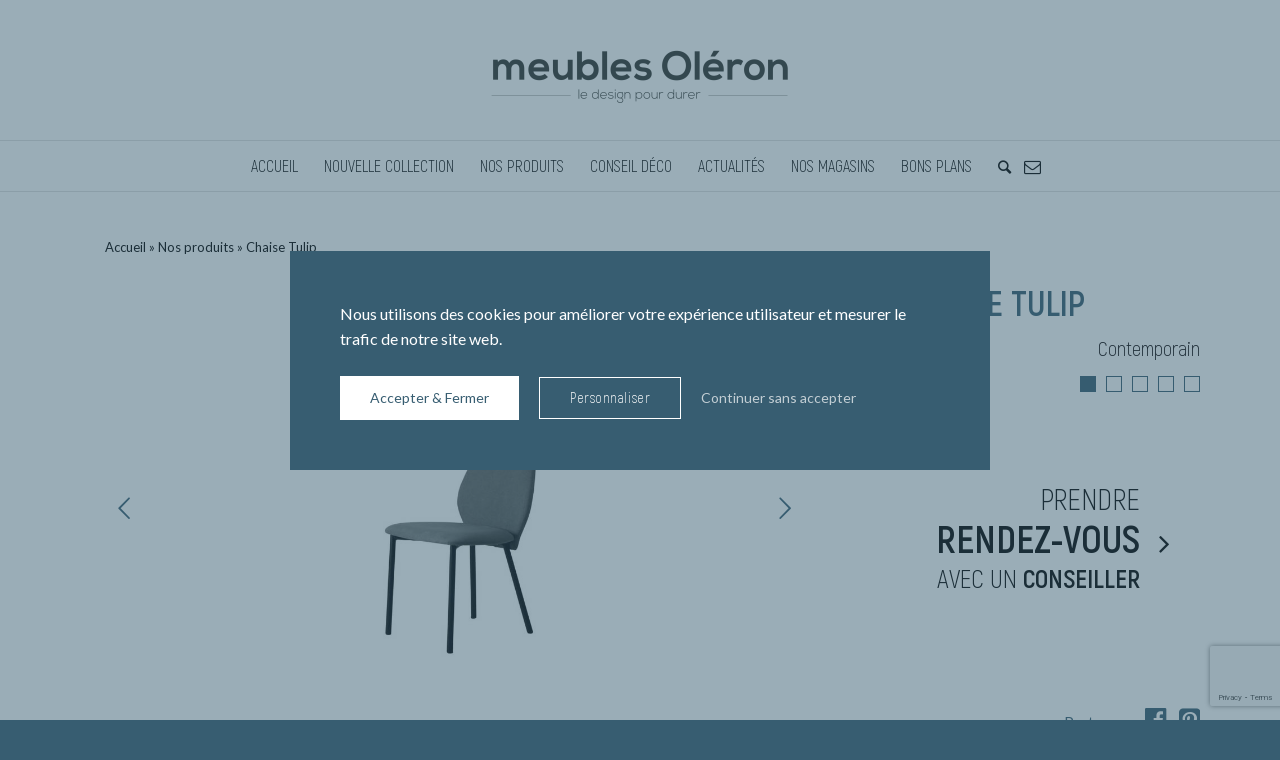

--- FILE ---
content_type: text/html; charset=UTF-8
request_url: https://www.meublesoleron.fr/produit/chaise-tulip/
body_size: 17304
content:
<!DOCTYPE html><html lang="fr-FR" class="html_stretched responsive av-preloader-disabled av-default-lightbox  html_header_top html_logo_center html_bottom_nav_header html_menu_right html_custom html_header_sticky_disabled html_header_shrinking_disabled html_mobile_menu_phone html_header_searchicon html_content_align_center html_header_unstick_top_disabled html_header_stretch html_elegant-blog html_av-submenu-hidden html_av-submenu-display-click html_av-overlay-side html_av-overlay-side-classic html_av-submenu-noclone html_entry_id_9553 av-no-preview html_text_menu_active "><head><link rel="stylesheet" href="//fonts.googleapis.com/css?family=Oswald%7CLato:300,400,700" /><link rel="stylesheet" href="https://www.meublesoleron.fr/wp-content/cache/min/1/2fdb48bb551e6e9d848d15234fea8c5e.css" data-minify="1"/><link rel="stylesheet" href="https://www.meublesoleron.fr/wp-content/cache/min/1/3de205f25df065da5ae06430ccda74bc.css" data-minify="1"/><link rel="stylesheet" href="https://www.meublesoleron.fr/wp-content/cache/min/1/42a0330b815d2fb3627b3b5fd071e60f.css" data-minify="1"/><link rel="stylesheet" href="https://www.meublesoleron.fr/wp-content/cache/min/1/5d569ed92dbce1af2dde9a77a3bbc001.css" data-minify="1"/><link rel="stylesheet" href="https://www.meublesoleron.fr/wp-content/cache/min/1/b72e13dfc1fff60544b1109d1389651d.css" data-minify="1"/><link rel="stylesheet" href="https://www.meublesoleron.fr/wp-content/cache/min/1/fd7871324bfa120d4a192c259cc44bef.css" data-minify="1"/><link rel="stylesheet" href="https://www.meublesoleron.fr/wp-content/cache/min/1/ac147c7ac85c488c720dd75bb5162e9d.css" data-minify="1"/><script type="text/javascript" src="https://www.google.com/recaptcha/api.js?render=6Lfo-NsqAAAAAGfWOv4u8P2L5O1BdziRqyRE31Cq&amp;ver=3.0" id="google-recaptcha-js"></script><script src="https://www.meublesoleron.fr/wp-content/cache/min/1/1bc42fbb6884d9375d403ea18beffd5d.js" data-minify="1"></script><script src="https://www.meublesoleron.fr/wp-content/cache/min/1/7a557382d45bc6b4fefd3741cbf57c1f.js" data-minify="1"></script><script src="https://www.meublesoleron.fr/wp-content/cache/min/1/151b3fb0dc1e7729df924c4bd518c200.js" data-minify="1"></script><script src="https://www.meublesoleron.fr/wp-content/cache/min/1/0c40bda445bbb485dcf669c88eb2c56f.js" data-minify="1"></script> <meta charset="UTF-8" /><meta name="viewport" content="width=device-width, initial-scale=1, maximum-scale=1"><meta name='robots' content='index, follow, max-image-preview:large, max-snippet:-1, max-video-preview:-1' /><style>img:is([sizes="auto" i], [sizes^="auto," i]){contain-intrinsic-size:3000px 1500px}</style><title>Chaise Deauville - Magasin Meubles Oléron LAMBALLE</title><meta name="description" content="La chaise Tulip, à découvrir dans votre magasin meubles Oléron de Lamballe Principales Matières :Structure métallique Garnissage : mousse sur plateforme rigide.Finition : Revêtement : 88% PVC, 6% polyester et 6 % coton" /><link rel="canonical" href="https://www.meublesoleron.fr/produit/chaise-tulip/" /><meta property="og:locale" content="fr_FR" /><meta property="og:type" content="article" /><meta property="og:title" content="Chaise Deauville - Magasin Meubles Oléron LAMBALLE" /><meta property="og:description" content="La chaise Tulip, à découvrir dans votre magasin meubles Oléron de Lamballe Principales Matières :Structure métallique Garnissage : mousse sur plateforme rigide.Finition : Revêtement : 88% PVC, 6% polyester et 6 % coton" /><meta property="og:url" content="https://www.meublesoleron.fr/produit/chaise-tulip/" /><meta property="og:site_name" content="Meubles Oléron" /><meta property="article:publisher" content="https://www.facebook.com/MeublesOleronLamballe" /><meta property="article:modified_time" content="2022-03-24T16:32:22+00:00" /><meta property="og:image" content="https://www.meublesoleron.fr/wp-content/uploads/2022/03/tulip.jpg" /><meta property="og:image:width" content="800" /><meta property="og:image:height" content="800" /><meta property="og:image:type" content="image/jpeg" /><meta name="twitter:card" content="summary_large_image" /><meta name="twitter:label1" content="Durée de lecture estimée" /><meta name="twitter:data1" content="1 minute" /> <script type="application/ld+json" class="yoast-schema-graph">{"@context":"https://schema.org","@graph":[{"@type":"WebPage","@id":"https://www.meublesoleron.fr/produit/chaise-tulip/","url":"https://www.meublesoleron.fr/produit/chaise-tulip/","name":"Chaise Deauville - Magasin Meubles Oléron LAMBALLE","isPartOf":{"@id":"https://www.meublesoleron.fr/#website"},"primaryImageOfPage":{"@id":"https://www.meublesoleron.fr/produit/chaise-tulip/#primaryimage"},"image":{"@id":"https://www.meublesoleron.fr/produit/chaise-tulip/#primaryimage"},"thumbnailUrl":"https://www.meublesoleron.fr/wp-content/uploads/2022/03/tulip.jpg","datePublished":"2022-03-24T16:28:24+00:00","dateModified":"2022-03-24T16:32:22+00:00","description":"La chaise Tulip, à découvrir dans votre magasin meubles Oléron de Lamballe Principales Matières :Structure métallique Garnissage : mousse sur plateforme rigide.Finition : Revêtement : 88% PVC, 6% polyester et 6 % coton","breadcrumb":{"@id":"https://www.meublesoleron.fr/produit/chaise-tulip/#breadcrumb"},"inLanguage":"fr-FR","potentialAction":[{"@type":"ReadAction","target":["https://www.meublesoleron.fr/produit/chaise-tulip/"]}]},{"@type":"ImageObject","inLanguage":"fr-FR","@id":"https://www.meublesoleron.fr/produit/chaise-tulip/#primaryimage","url":"https://www.meublesoleron.fr/wp-content/uploads/2022/03/tulip.jpg","contentUrl":"https://www.meublesoleron.fr/wp-content/uploads/2022/03/tulip.jpg","width":800,"height":800},{"@type":"BreadcrumbList","@id":"https://www.meublesoleron.fr/produit/chaise-tulip/#breadcrumb","itemListElement":[{"@type":"ListItem","position":1,"name":"Accueil","item":"https://www.meublesoleron.fr/homepage/"},{"@type":"ListItem","position":2,"name":"Nos produits","item":"https://www.meublesoleron.fr/nos-produits/"},{"@type":"ListItem","position":3,"name":"Chaise Tulip"}]},{"@type":"WebSite","@id":"https://www.meublesoleron.fr/#website","url":"https://www.meublesoleron.fr/","name":"Meubles Oléron","description":"Magasin de Meubles haut de gamme","potentialAction":[{"@type":"SearchAction","target":{"@type":"EntryPoint","urlTemplate":"https://www.meublesoleron.fr/?s={search_term_string}"},"query-input":{"@type":"PropertyValueSpecification","valueRequired":true,"valueName":"search_term_string"}}],"inLanguage":"fr-FR"}]}</script> <link rel='dns-prefetch' href='//fonts.googleapis.com' /><link rel="alternate" type="application/rss+xml" title="Meubles Oléron &raquo; Flux" href="https://www.meublesoleron.fr/feed/" /><link rel="alternate" type="application/rss+xml" title="Meubles Oléron &raquo; Flux des commentaires" href="https://www.meublesoleron.fr/comments/feed/" /><style id='classic-theme-styles-inline-css' type='text/css'>.wp-block-button__link{color:#fff;background-color:#32373c;border-radius:9999px;box-shadow:none;text-decoration:none;padding:calc(.667em + 2px) calc(1.333em+2px);font-size:1.125em}.wp-block-file__button{background:#32373c;color:#fff;text-decoration:none}</style><style id='global-styles-inline-css' type='text/css'>:root{--wp--preset--aspect-ratio--square:1;--wp--preset--aspect-ratio--4-3:4/3;--wp--preset--aspect-ratio--3-4:3/4;--wp--preset--aspect-ratio--3-2:3/2;--wp--preset--aspect-ratio--2-3:2/3;--wp--preset--aspect-ratio--16-9:16/9;--wp--preset--aspect-ratio--9-16:9/16;--wp--preset--color--black:#000;--wp--preset--color--cyan-bluish-gray:#abb8c3;--wp--preset--color--white:#fff;--wp--preset--color--pale-pink:#f78da7;--wp--preset--color--vivid-red:#cf2e2e;--wp--preset--color--luminous-vivid-orange:#ff6900;--wp--preset--color--luminous-vivid-amber:#fcb900;--wp--preset--color--light-green-cyan:#7bdcb5;--wp--preset--color--vivid-green-cyan:#00d084;--wp--preset--color--pale-cyan-blue:#8ed1fc;--wp--preset--color--vivid-cyan-blue:#0693e3;--wp--preset--color--vivid-purple:#9b51e0;--wp--preset--gradient--vivid-cyan-blue-to-vivid-purple:linear-gradient(135deg,rgba(6,147,227,1) 0%,rgb(155,81,224) 100%);--wp--preset--gradient--light-green-cyan-to-vivid-green-cyan:linear-gradient(135deg,rgb(122,220,180) 0%,rgb(0,208,130) 100%);--wp--preset--gradient--luminous-vivid-amber-to-luminous-vivid-orange:linear-gradient(135deg,rgba(252,185,0,1) 0%,rgba(255,105,0,1) 100%);--wp--preset--gradient--luminous-vivid-orange-to-vivid-red:linear-gradient(135deg,rgba(255,105,0,1) 0%,rgb(207,46,46) 100%);--wp--preset--gradient--very-light-gray-to-cyan-bluish-gray:linear-gradient(135deg,rgb(238,238,238) 0%,rgb(169,184,195) 100%);--wp--preset--gradient--cool-to-warm-spectrum:linear-gradient(135deg,rgb(74,234,220) 0%,rgb(151,120,209) 20%,rgb(207,42,186) 40%,rgb(238,44,130) 60%,rgb(251,105,98) 80%,rgb(254,248,76) 100%);--wp--preset--gradient--blush-light-purple:linear-gradient(135deg,rgb(255,206,236) 0%,rgb(152,150,240) 100%);--wp--preset--gradient--blush-bordeaux:linear-gradient(135deg,rgb(254,205,165) 0%,rgb(254,45,45) 50%,rgb(107,0,62) 100%);--wp--preset--gradient--luminous-dusk:linear-gradient(135deg,rgb(255,203,112) 0%,rgb(199,81,192) 50%,rgb(65,88,208) 100%);--wp--preset--gradient--pale-ocean:linear-gradient(135deg,rgb(255,245,203) 0%,rgb(182,227,212) 50%,rgb(51,167,181) 100%);--wp--preset--gradient--electric-grass:linear-gradient(135deg,rgb(202,248,128) 0%,rgb(113,206,126) 100%);--wp--preset--gradient--midnight:linear-gradient(135deg,rgb(2,3,129) 0%,rgb(40,116,252) 100%);--wp--preset--font-size--small:13px;--wp--preset--font-size--medium:20px;--wp--preset--font-size--large:36px;--wp--preset--font-size--x-large:42px;--wp--preset--spacing--20:0.44rem;--wp--preset--spacing--30:0.67rem;--wp--preset--spacing--40:1rem;--wp--preset--spacing--50:1.5rem;--wp--preset--spacing--60:2.25rem;--wp--preset--spacing--70:3.38rem;--wp--preset--spacing--80:5.06rem;--wp--preset--shadow--natural:6px 6px 9px rgba(0, 0, 0, 0.2);--wp--preset--shadow--deep:12px 12px 50px rgba(0, 0, 0, 0.4);--wp--preset--shadow--sharp:6px 6px 0px rgba(0, 0, 0, 0.2);--wp--preset--shadow--outlined:6px 6px 0px -3px rgba(255, 255, 255, 1), 6px 6px rgba(0, 0, 0, 1);--wp--preset--shadow--crisp:6px 6px 0px rgba(0,0,0,1)}:where(.is-layout-flex){gap:0.5em}:where(.is-layout-grid){gap:0.5em}body .is-layout-flex{display:flex}.is-layout-flex{flex-wrap:wrap;align-items:center}.is-layout-flex>:is(*,div){margin:0}body .is-layout-grid{display:grid}.is-layout-grid>:is(*,div){margin:0}:where(.wp-block-columns.is-layout-flex){gap:2em}:where(.wp-block-columns.is-layout-grid){gap:2em}:where(.wp-block-post-template.is-layout-flex){gap:1.25em}:where(.wp-block-post-template.is-layout-grid){gap:1.25em}.has-black-color{color:var(--wp--preset--color--black) !important}.has-cyan-bluish-gray-color{color:var(--wp--preset--color--cyan-bluish-gray) !important}.has-white-color{color:var(--wp--preset--color--white) !important}.has-pale-pink-color{color:var(--wp--preset--color--pale-pink) !important}.has-vivid-red-color{color:var(--wp--preset--color--vivid-red) !important}.has-luminous-vivid-orange-color{color:var(--wp--preset--color--luminous-vivid-orange) !important}.has-luminous-vivid-amber-color{color:var(--wp--preset--color--luminous-vivid-amber) !important}.has-light-green-cyan-color{color:var(--wp--preset--color--light-green-cyan) !important}.has-vivid-green-cyan-color{color:var(--wp--preset--color--vivid-green-cyan) !important}.has-pale-cyan-blue-color{color:var(--wp--preset--color--pale-cyan-blue) !important}.has-vivid-cyan-blue-color{color:var(--wp--preset--color--vivid-cyan-blue) !important}.has-vivid-purple-color{color:var(--wp--preset--color--vivid-purple) !important}.has-black-background-color{background-color:var(--wp--preset--color--black) !important}.has-cyan-bluish-gray-background-color{background-color:var(--wp--preset--color--cyan-bluish-gray) !important}.has-white-background-color{background-color:var(--wp--preset--color--white) !important}.has-pale-pink-background-color{background-color:var(--wp--preset--color--pale-pink) !important}.has-vivid-red-background-color{background-color:var(--wp--preset--color--vivid-red) !important}.has-luminous-vivid-orange-background-color{background-color:var(--wp--preset--color--luminous-vivid-orange) !important}.has-luminous-vivid-amber-background-color{background-color:var(--wp--preset--color--luminous-vivid-amber) !important}.has-light-green-cyan-background-color{background-color:var(--wp--preset--color--light-green-cyan) !important}.has-vivid-green-cyan-background-color{background-color:var(--wp--preset--color--vivid-green-cyan) !important}.has-pale-cyan-blue-background-color{background-color:var(--wp--preset--color--pale-cyan-blue) !important}.has-vivid-cyan-blue-background-color{background-color:var(--wp--preset--color--vivid-cyan-blue) !important}.has-vivid-purple-background-color{background-color:var(--wp--preset--color--vivid-purple) !important}.has-black-border-color{border-color:var(--wp--preset--color--black) !important}.has-cyan-bluish-gray-border-color{border-color:var(--wp--preset--color--cyan-bluish-gray) !important}.has-white-border-color{border-color:var(--wp--preset--color--white) !important}.has-pale-pink-border-color{border-color:var(--wp--preset--color--pale-pink) !important}.has-vivid-red-border-color{border-color:var(--wp--preset--color--vivid-red) !important}.has-luminous-vivid-orange-border-color{border-color:var(--wp--preset--color--luminous-vivid-orange) !important}.has-luminous-vivid-amber-border-color{border-color:var(--wp--preset--color--luminous-vivid-amber) !important}.has-light-green-cyan-border-color{border-color:var(--wp--preset--color--light-green-cyan) !important}.has-vivid-green-cyan-border-color{border-color:var(--wp--preset--color--vivid-green-cyan) !important}.has-pale-cyan-blue-border-color{border-color:var(--wp--preset--color--pale-cyan-blue) !important}.has-vivid-cyan-blue-border-color{border-color:var(--wp--preset--color--vivid-cyan-blue) !important}.has-vivid-purple-border-color{border-color:var(--wp--preset--color--vivid-purple) !important}.has-vivid-cyan-blue-to-vivid-purple-gradient-background{background:var(--wp--preset--gradient--vivid-cyan-blue-to-vivid-purple) !important}.has-light-green-cyan-to-vivid-green-cyan-gradient-background{background:var(--wp--preset--gradient--light-green-cyan-to-vivid-green-cyan) !important}.has-luminous-vivid-amber-to-luminous-vivid-orange-gradient-background{background:var(--wp--preset--gradient--luminous-vivid-amber-to-luminous-vivid-orange) !important}.has-luminous-vivid-orange-to-vivid-red-gradient-background{background:var(--wp--preset--gradient--luminous-vivid-orange-to-vivid-red) !important}.has-very-light-gray-to-cyan-bluish-gray-gradient-background{background:var(--wp--preset--gradient--very-light-gray-to-cyan-bluish-gray) !important}.has-cool-to-warm-spectrum-gradient-background{background:var(--wp--preset--gradient--cool-to-warm-spectrum) !important}.has-blush-light-purple-gradient-background{background:var(--wp--preset--gradient--blush-light-purple) !important}.has-blush-bordeaux-gradient-background{background:var(--wp--preset--gradient--blush-bordeaux) !important}.has-luminous-dusk-gradient-background{background:var(--wp--preset--gradient--luminous-dusk) !important}.has-pale-ocean-gradient-background{background:var(--wp--preset--gradient--pale-ocean) !important}.has-electric-grass-gradient-background{background:var(--wp--preset--gradient--electric-grass) !important}.has-midnight-gradient-background{background:var(--wp--preset--gradient--midnight) !important}.has-small-font-size{font-size:var(--wp--preset--font-size--small) !important}.has-medium-font-size{font-size:var(--wp--preset--font-size--medium) !important}.has-large-font-size{font-size:var(--wp--preset--font-size--large) !important}.has-x-large-font-size{font-size:var(--wp--preset--font-size--x-large) !important}:where(.wp-block-post-template.is-layout-flex){gap:1.25em}:where(.wp-block-post-template.is-layout-grid){gap:1.25em}:where(.wp-block-columns.is-layout-flex){gap:2em}:where(.wp-block-columns.is-layout-grid){gap:2em}:root :where(.wp-block-pullquote){font-size:1.5em;line-height:1.6}</style><style id='woocommerce-inline-inline-css' type='text/css'>.woocommerce form .form-row
.required{visibility:visible}</style><style id='moove_gdpr_frontend-inline-css' type='text/css'>#moove_gdpr_cookie_modal .moove-gdpr-modal-content .moove-gdpr-tab-main h3.tab-title,
#moove_gdpr_cookie_modal .moove-gdpr-modal-content .moove-gdpr-tab-main span.tab-title,
#moove_gdpr_cookie_modal .moove-gdpr-modal-content .moove-gdpr-modal-left-content #moove-gdpr-menu li a,
#moove_gdpr_cookie_modal .moove-gdpr-modal-content .moove-gdpr-modal-left-content #moove-gdpr-menu li button,
#moove_gdpr_cookie_modal .moove-gdpr-modal-content .moove-gdpr-modal-left-content .moove-gdpr-branding-cnt a,
#moove_gdpr_cookie_modal .moove-gdpr-modal-content .moove-gdpr-modal-footer-content .moove-gdpr-button-holder a.mgbutton,
#moove_gdpr_cookie_modal .moove-gdpr-modal-content .moove-gdpr-modal-footer-content .moove-gdpr-button-holder button.mgbutton,
#moove_gdpr_cookie_modal .cookie-switch .cookie-slider:after,
#moove_gdpr_cookie_modal .cookie-switch .slider:after,
#moove_gdpr_cookie_modal .switch .cookie-slider:after,
#moove_gdpr_cookie_modal .switch .slider:after,
#moove_gdpr_cookie_info_bar .moove-gdpr-info-bar-container .moove-gdpr-info-bar-content p,
#moove_gdpr_cookie_info_bar .moove-gdpr-info-bar-container .moove-gdpr-info-bar-content p a,
#moove_gdpr_cookie_info_bar .moove-gdpr-info-bar-container .moove-gdpr-info-bar-content a.mgbutton,
#moove_gdpr_cookie_info_bar .moove-gdpr-info-bar-container .moove-gdpr-info-bar-content button.mgbutton,
#moove_gdpr_cookie_modal .moove-gdpr-modal-content .moove-gdpr-tab-main .moove-gdpr-tab-main-content h1,
#moove_gdpr_cookie_modal .moove-gdpr-modal-content .moove-gdpr-tab-main .moove-gdpr-tab-main-content h2,
#moove_gdpr_cookie_modal .moove-gdpr-modal-content .moove-gdpr-tab-main .moove-gdpr-tab-main-content h3,
#moove_gdpr_cookie_modal .moove-gdpr-modal-content .moove-gdpr-tab-main .moove-gdpr-tab-main-content h4,
#moove_gdpr_cookie_modal .moove-gdpr-modal-content .moove-gdpr-tab-main .moove-gdpr-tab-main-content h5,
#moove_gdpr_cookie_modal .moove-gdpr-modal-content .moove-gdpr-tab-main .moove-gdpr-tab-main-content h6,
#moove_gdpr_cookie_modal .moove-gdpr-modal-content.moove_gdpr_modal_theme_v2 .moove-gdpr-modal-title .tab-title,
#moove_gdpr_cookie_modal .moove-gdpr-modal-content.moove_gdpr_modal_theme_v2 .moove-gdpr-tab-main h3.tab-title,
#moove_gdpr_cookie_modal .moove-gdpr-modal-content.moove_gdpr_modal_theme_v2 .moove-gdpr-tab-main span.tab-title,
#moove_gdpr_cookie_modal .moove-gdpr-modal-content.moove_gdpr_modal_theme_v2 .moove-gdpr-branding-cnt
a{font-weight:inherit}#moove_gdpr_cookie_modal,#moove_gdpr_cookie_info_bar,.gdpr_cookie_settings_shortcode_content{font-family:inherit}#moove_gdpr_save_popup_settings_button{background-color:#373737;color:#fff}#moove_gdpr_save_popup_settings_button:hover{background-color:#000}#moove_gdpr_cookie_info_bar .moove-gdpr-info-bar-container .moove-gdpr-info-bar-content a.mgbutton,#moove_gdpr_cookie_info_bar .moove-gdpr-info-bar-container .moove-gdpr-info-bar-content
button.mgbutton{background-color:#375d71}#moove_gdpr_cookie_modal .moove-gdpr-modal-content .moove-gdpr-modal-footer-content .moove-gdpr-button-holder a.mgbutton,#moove_gdpr_cookie_modal .moove-gdpr-modal-content .moove-gdpr-modal-footer-content .moove-gdpr-button-holder button.mgbutton,.gdpr_cookie_settings_shortcode_content .gdpr-shr-button.button-green{background-color:#375d71;border-color:#375d71}#moove_gdpr_cookie_modal .moove-gdpr-modal-content .moove-gdpr-modal-footer-content .moove-gdpr-button-holder a.mgbutton:hover,#moove_gdpr_cookie_modal .moove-gdpr-modal-content .moove-gdpr-modal-footer-content .moove-gdpr-button-holder button.mgbutton:hover,.gdpr_cookie_settings_shortcode_content .gdpr-shr-button.button-green:hover{background-color:#fff;color:#375d71}#moove_gdpr_cookie_modal .moove-gdpr-modal-content .moove-gdpr-modal-close i,#moove_gdpr_cookie_modal .moove-gdpr-modal-content .moove-gdpr-modal-close span.gdpr-icon{background-color:#375d71;border:1px
solid #375d71}#moove_gdpr_cookie_info_bar span.change-settings-button.focus-g,#moove_gdpr_cookie_info_bar span.change-settings-button:focus,#moove_gdpr_cookie_info_bar button.change-settings-button.focus-g,#moove_gdpr_cookie_info_bar button.change-settings-button:focus{-webkit-box-shadow:0 0 1px 3px #375d71;-moz-box-shadow:0 0 1px 3px #375d71;box-shadow:0 0 1px 3px #375d71}#moove_gdpr_cookie_modal .moove-gdpr-modal-content .moove-gdpr-modal-close i:hover,#moove_gdpr_cookie_modal .moove-gdpr-modal-content .moove-gdpr-modal-close span.gdpr-icon:hover,#moove_gdpr_cookie_info_bar span[data-href]>u.change-settings-button{color:#375d71}#moove_gdpr_cookie_modal .moove-gdpr-modal-content .moove-gdpr-modal-left-content #moove-gdpr-menu li.menu-item-selected a span.gdpr-icon,#moove_gdpr_cookie_modal .moove-gdpr-modal-content .moove-gdpr-modal-left-content #moove-gdpr-menu li.menu-item-selected button span.gdpr-icon{color:inherit}#moove_gdpr_cookie_modal .moove-gdpr-modal-content .moove-gdpr-modal-left-content #moove-gdpr-menu li a span.gdpr-icon,#moove_gdpr_cookie_modal .moove-gdpr-modal-content .moove-gdpr-modal-left-content #moove-gdpr-menu li button span.gdpr-icon{color:inherit}#moove_gdpr_cookie_modal .gdpr-acc-link{line-height:0;font-size:0;color:transparent;position:absolute}#moove_gdpr_cookie_modal .moove-gdpr-modal-content .moove-gdpr-modal-close:hover i,#moove_gdpr_cookie_modal .moove-gdpr-modal-content .moove-gdpr-modal-left-content #moove-gdpr-menu li a,#moove_gdpr_cookie_modal .moove-gdpr-modal-content .moove-gdpr-modal-left-content #moove-gdpr-menu li button,#moove_gdpr_cookie_modal .moove-gdpr-modal-content .moove-gdpr-modal-left-content #moove-gdpr-menu li button i,#moove_gdpr_cookie_modal .moove-gdpr-modal-content .moove-gdpr-modal-left-content #moove-gdpr-menu li a i,#moove_gdpr_cookie_modal .moove-gdpr-modal-content .moove-gdpr-tab-main .moove-gdpr-tab-main-content a:hover,#moove_gdpr_cookie_info_bar.moove-gdpr-dark-scheme .moove-gdpr-info-bar-container .moove-gdpr-info-bar-content a.mgbutton:hover,#moove_gdpr_cookie_info_bar.moove-gdpr-dark-scheme .moove-gdpr-info-bar-container .moove-gdpr-info-bar-content button.mgbutton:hover,#moove_gdpr_cookie_info_bar.moove-gdpr-dark-scheme .moove-gdpr-info-bar-container .moove-gdpr-info-bar-content a:hover,#moove_gdpr_cookie_info_bar.moove-gdpr-dark-scheme .moove-gdpr-info-bar-container .moove-gdpr-info-bar-content button:hover,#moove_gdpr_cookie_info_bar.moove-gdpr-dark-scheme .moove-gdpr-info-bar-container .moove-gdpr-info-bar-content span.change-settings-button:hover,#moove_gdpr_cookie_info_bar.moove-gdpr-dark-scheme .moove-gdpr-info-bar-container .moove-gdpr-info-bar-content button.change-settings-button:hover,#moove_gdpr_cookie_info_bar.moove-gdpr-dark-scheme .moove-gdpr-info-bar-container .moove-gdpr-info-bar-content u.change-settings-button:hover,#moove_gdpr_cookie_info_bar span[data-href]>u.change-settings-button,#moove_gdpr_cookie_info_bar.moove-gdpr-dark-scheme .moove-gdpr-info-bar-container .moove-gdpr-info-bar-content a.mgbutton.focus-g,#moove_gdpr_cookie_info_bar.moove-gdpr-dark-scheme .moove-gdpr-info-bar-container .moove-gdpr-info-bar-content button.mgbutton.focus-g,#moove_gdpr_cookie_info_bar.moove-gdpr-dark-scheme .moove-gdpr-info-bar-container .moove-gdpr-info-bar-content a.focus-g,#moove_gdpr_cookie_info_bar.moove-gdpr-dark-scheme .moove-gdpr-info-bar-container .moove-gdpr-info-bar-content button.focus-g,#moove_gdpr_cookie_info_bar.moove-gdpr-dark-scheme .moove-gdpr-info-bar-container .moove-gdpr-info-bar-content a.mgbutton:focus,#moove_gdpr_cookie_info_bar.moove-gdpr-dark-scheme .moove-gdpr-info-bar-container .moove-gdpr-info-bar-content button.mgbutton:focus,#moove_gdpr_cookie_info_bar.moove-gdpr-dark-scheme .moove-gdpr-info-bar-container .moove-gdpr-info-bar-content a:focus,#moove_gdpr_cookie_info_bar.moove-gdpr-dark-scheme .moove-gdpr-info-bar-container .moove-gdpr-info-bar-content button:focus,#moove_gdpr_cookie_info_bar.moove-gdpr-dark-scheme .moove-gdpr-info-bar-container .moove-gdpr-info-bar-content span.change-settings-button.focus-g,span.change-settings-button:focus,button.change-settings-button.focus-g,button.change-settings-button:focus,#moove_gdpr_cookie_info_bar.moove-gdpr-dark-scheme .moove-gdpr-info-bar-container .moove-gdpr-info-bar-content u.change-settings-button.focus-g,#moove_gdpr_cookie_info_bar.moove-gdpr-dark-scheme .moove-gdpr-info-bar-container .moove-gdpr-info-bar-content u.change-settings-button:focus{color:#375d71}#moove_gdpr_cookie_modal .moove-gdpr-branding.focus-g span,#moove_gdpr_cookie_modal .moove-gdpr-modal-content .moove-gdpr-tab-main a.focus-g{color:#375d71}#moove_gdpr_cookie_modal.gdpr_lightbox-hide{display:none}</style> <script type="text/javascript" id="wc-add-to-cart-js-extra">var wc_add_to_cart_params={"ajax_url":"\/wp-admin\/admin-ajax.php","wc_ajax_url":"\/?wc-ajax=%%endpoint%%","i18n_view_cart":"Voir le panier","cart_url":"https:\/\/www.meublesoleron.fr","is_cart":"","cart_redirect_after_add":"no"};</script> <script type="text/javascript" id="wc-single-product-js-extra">var wc_single_product_params={"i18n_required_rating_text":"Veuillez s\u00e9lectionner une note","i18n_rating_options":["1\u00a0\u00e9toile sur 5","2\u00a0\u00e9toiles sur 5","3\u00a0\u00e9toiles sur 5","4\u00a0\u00e9toiles sur 5","5\u00a0\u00e9toiles sur 5"],"i18n_product_gallery_trigger_text":"Voir la galerie d\u2019images en plein \u00e9cran","review_rating_required":"yes","flexslider":{"rtl":false,"animation":"slide","smoothHeight":true,"directionNav":false,"controlNav":"thumbnails","slideshow":false,"animationSpeed":500,"animationLoop":false,"allowOneSlide":false},"zoom_enabled":"","zoom_options":[],"photoswipe_enabled":"","photoswipe_options":{"shareEl":false,"closeOnScroll":false,"history":false,"hideAnimationDuration":0,"showAnimationDuration":0},"flexslider_enabled":""};</script> <script type="text/javascript" id="woocommerce-js-extra">var woocommerce_params={"ajax_url":"\/wp-admin\/admin-ajax.php","wc_ajax_url":"\/?wc-ajax=%%endpoint%%","i18n_password_show":"Afficher le mot de passe","i18n_password_hide":"Masquer le mot de passe"};</script> <link rel="https://api.w.org/" href="https://www.meublesoleron.fr/wp-json/" /><link rel="alternate" title="JSON" type="application/json" href="https://www.meublesoleron.fr/wp-json/wp/v2/product/9553" /><link rel="EditURI" type="application/rsd+xml" title="RSD" href="https://www.meublesoleron.fr/xmlrpc.php?rsd" /><link rel='shortlink' href='https://www.meublesoleron.fr/?p=9553' /><link rel="alternate" title="oEmbed (JSON)" type="application/json+oembed" href="https://www.meublesoleron.fr/wp-json/oembed/1.0/embed?url=https%3A%2F%2Fwww.meublesoleron.fr%2Fproduit%2Fchaise-tulip%2F" /><link rel="alternate" title="oEmbed (XML)" type="text/xml+oembed" href="https://www.meublesoleron.fr/wp-json/oembed/1.0/embed?url=https%3A%2F%2Fwww.meublesoleron.fr%2Fproduit%2Fchaise-tulip%2F&#038;format=xml" /><style>#woocommerce-catalog_custom_button{background:##DDD;color:##000;padding:px;width:px;height:px;line-height:px;border-radius:px;font-size:px;border:px;solid   #}#woocommerce-catalog_custom_button:hover{background:##EEE;color:##000}</style> <script type="text/javascript">(function(url){if(/(?:Chrome\/26\.0\.1410\.63 Safari\/537\.31|WordfenceTestMonBot)/.test(navigator.userAgent)){return;}
var addEvent=function(evt,handler){if(window.addEventListener){document.addEventListener(evt,handler,false);}else if(window.attachEvent){document.attachEvent('on'+evt,handler);}};var removeEvent=function(evt,handler){if(window.removeEventListener){document.removeEventListener(evt,handler,false);}else if(window.detachEvent){document.detachEvent('on'+evt,handler);}};var evts='contextmenu dblclick drag dragend dragenter dragleave dragover dragstart drop keydown keypress keyup mousedown mousemove mouseout mouseover mouseup mousewheel scroll'.split(' ');var logHuman=function(){if(window.wfLogHumanRan){return;}
window.wfLogHumanRan=true;var wfscr=document.createElement('script');wfscr.type='text/javascript';wfscr.async=true;wfscr.src=url+'&r='+Math.random();(document.getElementsByTagName('head')[0]||document.getElementsByTagName('body')[0]).appendChild(wfscr);for(var i=0;i<evts.length;i++){removeEvent(evts[i],logHuman);}};for(var i=0;i<evts.length;i++){addEvent(evts[i],logHuman);}})('//www.meublesoleron.fr/?wordfence_lh=1&hid=2DE00F4CCBB377ADB32ABFCD2E6C07EE');</script><link rel="profile" href="http://gmpg.org/xfn/11" /><link rel="alternate" type="application/rss+xml" title="Meubles Oléron RSS2 Feed" href="https://www.meublesoleron.fr/feed/" /><link rel="pingback" href="https://www.meublesoleron.fr/xmlrpc.php" /><style type='text/css' media='screen'>#top #header_main > .container, #top #header_main > .container .main_menu  .av-main-nav > li > a, #top #header_main #menu-item-shop
.cart_dropdown_link{height:140px;line-height:140px}.html_top_nav_header .av-logo-container{height:140px}.html_header_top.html_header_sticky #top #wrap_all
#main{padding-top:192px}</style><!--[if lt IE 9]><script src="https://www.meublesoleron.fr/wp-content/themes/enfold/js/html5shiv.js"></script><![endif]--><link rel="icon" href="https://www.meublesoleron.fr/wp-content/uploads/2022/02/favicon-1-1-300x270.png" type="image/png"> <noscript><style>.woocommerce-product-gallery{opacity:1 !important}</style></noscript><style type='text/css'>@font-face{font-family:'entypo-fontello';font-weight:normal;font-style:normal;src:url('https://www.meublesoleron.fr/wp-content/themes/enfold/config-templatebuilder/avia-template-builder/assets/fonts/entypo-fontello.eot?v=3');src:url('https://www.meublesoleron.fr/wp-content/themes/enfold/config-templatebuilder/avia-template-builder/assets/fonts/entypo-fontello.eot?v=3#iefix') format('embedded-opentype'),
url('https://www.meublesoleron.fr/wp-content/themes/enfold/config-templatebuilder/avia-template-builder/assets/fonts/entypo-fontello.woff?v=3') format('woff'),
url('https://www.meublesoleron.fr/wp-content/themes/enfold/config-templatebuilder/avia-template-builder/assets/fonts/entypo-fontello.ttf?v=3') format('truetype'),
url('https://www.meublesoleron.fr/wp-content/themes/enfold/config-templatebuilder/avia-template-builder/assets/fonts/entypo-fontello.svg?v=3#entypo-fontello') format('svg')}#top .avia-font-entypo-fontello, body .avia-font-entypo-fontello, html body [data-av_iconfont='entypo-fontello']:before{font-family:'entypo-fontello'}@font-face{font-family:'fontawesome';font-weight:normal;font-style:normal;src:url('https://www.meublesoleron.fr/wp-content/uploads/avia_fonts/fontawesome/fontawesome.eot');src:url('https://www.meublesoleron.fr/wp-content/uploads/avia_fonts/fontawesome/fontawesome.eot?#iefix') format('embedded-opentype'),
url('https://www.meublesoleron.fr/wp-content/uploads/avia_fonts/fontawesome/fontawesome.woff') format('woff'),
url('https://www.meublesoleron.fr/wp-content/uploads/avia_fonts/fontawesome/fontawesome.ttf') format('truetype'),
url('https://www.meublesoleron.fr/wp-content/uploads/avia_fonts/fontawesome/fontawesome.svg#fontawesome') format('svg')}#top .avia-font-fontawesome, body .avia-font-fontawesome, html body [data-av_iconfont='fontawesome']:before{font-family:'fontawesome'}</style><script data-no-minify="1" data-cfasync="false">(function(w,d){function a(){var b=d.createElement("script");b.async=!0;b.src="https://www.meublesoleron.fr/wp-content/plugins/wp-rocket/inc/front/js/lazyload.1.0.5.min.js";var a=d.getElementsByTagName("script")[0];a.parentNode.insertBefore(b,a)}w.attachEvent?w.attachEvent("onload",a):w.addEventListener("load",a,!1)})(window,document);</script> </head><body id="top" class="wp-singular product-template-default single single-product postid-9553 wp-theme-enfold wp-child-theme-inodia stretched oswald lato  theme-enfold woocommerce woocommerce-page woocommerce-no-js" itemscope="itemscope" itemtype="https://schema.org/WebPage" ><div id='wrap_all'> <header id='header' class='all_colors header_color light_bg_color  av_header_top av_logo_center av_bottom_nav_header av_menu_right av_custom av_header_sticky_disabled av_header_shrinking_disabled av_header_stretch av_mobile_menu_phone av_header_searchicon av_header_unstick_top_disabled av_seperator_small_border'  role="banner" itemscope="itemscope" itemtype="https://schema.org/WPHeader" ><div  id='header_main' class='container_wrap container_wrap_logo'><ul  class = 'menu-item cart_dropdown ' data-success='a été ajouté au panier'><li class='cart_dropdown_first'><a class='cart_dropdown_link' href='https://www.meublesoleron.fr'><span aria-hidden='true' data-av_icon='' data-av_iconfont='entypo-fontello'></span><span class='av-cart-counter'>0</span><span class='avia_hidden_link_text'>Panier</span></a><div class='dropdown_widget dropdown_widget_cart'><div class='avia-arrow'></div><div class="widget_shopping_cart_content"></div></div></li></ul><div class='container av-logo-container'><div class='inner-container'><span class='logo'><a href='https://www.meublesoleron.fr/'><img height='100' width='300' src='https://www.meublesoleron.fr/wp-content/uploads/2022/02/2022-02-18-2-300x54.png' alt='Meubles Oléron' /></a></span></div></div><div id='header_main_alternate' class='container_wrap'><div class='container'><nav class='main_menu' data-selectname='Sélectionner une page'  role="navigation" itemscope="itemscope" itemtype="https://schema.org/SiteNavigationElement" ><div class="avia-menu av-main-nav-wrap"><ul id="avia-menu" class="menu av-main-nav"><li id="menu-item-3652" class="menu-item menu-item-type-post_type menu-item-object-page menu-item-home menu-item-top-level menu-item-top-level-1"><a href="https://www.meublesoleron.fr/" itemprop="url"><span class="avia-bullet"></span><span class="avia-menu-text">Accueil</span><span class="avia-menu-fx"><span class="avia-arrow-wrap"><span class="avia-arrow"></span></span></span></a></li><li id="menu-item-15027" class="menu-item menu-item-type-taxonomy menu-item-object-product_cat menu-item-mega-parent  menu-item-top-level menu-item-top-level-2"><a href="https://www.meublesoleron.fr/nos-produits/nouvelle-collection/" itemprop="url"><span class="avia-bullet"></span><span class="avia-menu-text">Nouvelle collection</span><span class="avia-menu-fx"><span class="avia-arrow-wrap"><span class="avia-arrow"></span></span></span></a></li><li id="menu-item-3806" class="menu-item menu-item-type-post_type menu-item-object-page current_page_parent menu-item-mega-parent  menu-item-top-level menu-item-top-level-3"><a href="https://www.meublesoleron.fr/nos-produits/" itemprop="url"><span class="avia-bullet"></span><span class="avia-menu-text">Nos produits</span><span class="avia-menu-fx"><span class="avia-arrow-wrap"><span class="avia-arrow"></span></span></span></a></li><li id="menu-item-3663" class="menu-item menu-item-type-post_type menu-item-object-page menu-item-top-level menu-item-top-level-4"><a href="https://www.meublesoleron.fr/conseil-deco/" itemprop="url"><span class="avia-bullet"></span><span class="avia-menu-text">Conseil Déco</span><span class="avia-menu-fx"><span class="avia-arrow-wrap"><span class="avia-arrow"></span></span></span></a></li><li id="menu-item-3787" class="menu-item menu-item-type-post_type menu-item-object-page menu-item-mega-parent  menu-item-top-level menu-item-top-level-5"><a href="https://www.meublesoleron.fr/actualites/" itemprop="url"><span class="avia-bullet"></span><span class="avia-menu-text">Actualités</span><span class="avia-menu-fx"><span class="avia-arrow-wrap"><span class="avia-arrow"></span></span></span></a></li><li id="menu-item-3651" class="menu-item menu-item-type-post_type menu-item-object-page menu-item-top-level menu-item-top-level-6"><a href="https://www.meublesoleron.fr/nos-magasins/" itemprop="url"><span class="avia-bullet"></span><span class="avia-menu-text">Nos magasins</span><span class="avia-menu-fx"><span class="avia-arrow-wrap"><span class="avia-arrow"></span></span></span></a></li><li id="menu-item-11150" class="menu-item menu-item-type-taxonomy menu-item-object-product_cat menu-item-top-level menu-item-top-level-7"><a href="https://www.meublesoleron.fr/nos-produits/bons-plans/" itemprop="url"><span class="avia-bullet"></span><span class="avia-menu-text">BONS PLANS</span><span class="avia-menu-fx"><span class="avia-arrow-wrap"><span class="avia-arrow"></span></span></span></a></li><li id="menu-item-search" class="noMobile menu-item menu-item-search-dropdown menu-item-avia-special"> <a href="/nos-magasins" aria-hidden="true" data-av_icon="" data-av_iconfont="fontawesome"><span class="avia_hidden_link_text">Nous contacter</span></a></li><li id="menu-item-search" class="noMobile menu-item menu-item-search-dropdown menu-item-avia-special"> <a href="?s=" data-avia-search-tooltip="&lt;form action=&quot;https://www.meublesoleron.fr/&quot; id=&quot;searchform&quot; method=&quot;get&quot; class=&quot;&quot;&gt;
&lt;div&gt;
&lt;input type=&quot;submit&quot; value=&quot;&quot; id=&quot;searchsubmit&quot; class=&quot;button avia-font-entypo-fontello&quot; /&gt;
&lt;input type=&quot;text&quot; id=&quot;s&quot; name=&quot;s&quot; value=&quot;&quot; placeholder='Rechercher' /&gt;
&lt;/div&gt;
&lt;/form&gt;" aria-hidden='true' data-av_icon='' data-av_iconfont='entypo-fontello'><span class="avia_hidden_link_text">Rechercher</span></a></li><li class="av-burger-menu-main menu-item-avia-special "> <a href="#"> <span class="av-hamburger av-hamburger--spin av-js-hamburger"> <span class="av-hamburger-box"> <span class="av-hamburger-inner"></span> <strong>Menu</strong> </span> </span> </a></li></ul></div></nav></div></div></div><div class='header_bg'></div></header><div id='main' class='all_colors' data-scroll-offset='0'><div class='stretch_full container_wrap alternate_color dark_bg_color title_container'><div class='container'><strong class='main-title entry-title'><a href='https://www.meublesoleron.fr/nos-produits/' rel='bookmark' title='Lien permanent : Nos produits'  itemprop="headline" >Nos produits</a></strong></div></div><div class='container_wrap container_wrap_first main_color sidebar_right template-shop shop_columns_3'><div class='container'><div class="container" style="border:0;"><p id="breadcrumbs"><span><span><a href="https://www.meublesoleron.fr/homepage/">Accueil</a></span> » <span><a href="https://www.meublesoleron.fr/nos-produits/">Nos produits</a></span> » <span class="breadcrumb_last" aria-current="page">Chaise Tulip</span></span></p></div><div class="woocommerce-notices-wrapper"></div><div id="product-9553" class="post-9553 product type-product status-publish has-post-thumbnail product_cat-chaises product_cat-espace-salle-a-manger first instock taxable shipping-taxable product-type-simple"><div class=" single-product-main-image alpha"><div data-handle="av_slideshow" data-interval="4" data-autoplay="true" data-control_layout="av-control-minimal av-control-minimal-dark" class="avia-slideshow avia-slideshow-1 av-control-minimal-dark avia-slideshow-entry_with_sidebar av_slideshow"><ul class="avia-slideshow-inner" id="productSlider"><li><a href="https://www.meublesoleron.fr/wp-content/uploads/2022/03/tulip.jpg"><img src="https://www.meublesoleron.fr/wp-content/uploads/2022/03/tulip.jpg" alt="slide" /></a></li><li><a href="https://www.meublesoleron.fr/wp-content/uploads/2022/03/tulip4.jpg"><img src="https://www.meublesoleron.fr/wp-content/uploads/2022/03/tulip4.jpg" alt="slide" /></a></li><li><a href="https://www.meublesoleron.fr/wp-content/uploads/2022/03/tulip5.jpg"><img src="https://www.meublesoleron.fr/wp-content/uploads/2022/03/tulip5.jpg" alt="slide" /></a></li><li><a href="https://www.meublesoleron.fr/wp-content/uploads/2022/03/tulip2.jpg"><img src="https://www.meublesoleron.fr/wp-content/uploads/2022/03/tulip2.jpg" alt="slide" /></a></li><li><a href="https://www.meublesoleron.fr/wp-content/uploads/2022/03/tulip3.jpg"><img src="https://www.meublesoleron.fr/wp-content/uploads/2022/03/tulip3.jpg" alt="slide" /></a></li></ul><div class="avia-slideshow-arrows avia-slideshow-controls"><a href="#prev" class="prev-slide" aria-hidden="true" data-av_icon="" data-av_iconfont="entypo-fontello">Précédent</a><a href="#next" class="next-slide" aria-hidden="true" data-av_icon="" data-av_iconfont="entypo-fontello">Suivant</a></div></div><aside class='sidebar sidebar_sidebar_right  alpha units'  role="complementary" itemscope="itemscope" itemtype="https://schema.org/WPSideBar" ><div class='inner_sidebar extralight-border'></div></aside></div><div class='single-product-summary'><div class="summary entry-summary"><h1 class="product_title entry-title">Chaise Tulip</h1><p class="price"></p><div id="style"><p>Contemporain</p></div><div id="slides-thumbs-product"><a class="slide-thumb-product active" href="#1" data-slide="1"></a><a class="slide-thumb-product " href="#2" data-slide="2"></a><a class="slide-thumb-product " href="#3" data-slide="3"></a><a class="slide-thumb-product " href="#4" data-slide="4"></a><a class="slide-thumb-product " href="#5" data-slide="5"></a></div> <a href="/prendre-rendez-vous-avec-conseiller" id="btn-reservation">Prendre <b>Rendez-vous</b> <span>avec un <b>Conseiller</b></span></a><div id="share_links"><p>Partager : <a target="_blank" href="https://www.facebook.com/sharer/sharer.php?u=https://www.meublesoleron.fr/produit/chaise-tulip/"><i></i></a> <a class="noLightbox" target="_blank" href="https://pinterest.com/pin/create/button/?url=&media="><i></i></a></p></div></div></div><div class="container" id="attributes"><div class="flex_column av_one_third flex_column_div first"><div id="dimensions"><div class="iconbox_icon heading-color " aria-hidden="true" data-av_icon="" data-av_iconfont="fontawesome"></div><h2 class="iconbox_content_title " itemprop="headline">Dimensions</h2><div class="content"><p> L. : 49
cm<br> H. : 95
cm <br> P. : 61
cm</p></div></div><div id="declinaisons"><div class="iconbox_icon heading-color " aria-hidden="true" data-av_icon="" data-av_iconfont="fontawesome"></div><h2 class="iconbox_content_title " itemprop="headline">Déclinaisons</h2><div class="content"><p></p></div></div></div><div class="flex_column av_two_third flex_column_div last" id="description"><div class="iconbox_icon heading-color " aria-hidden="true" data-av_icon="" data-av_iconfont="fontawesome"></div><h2 class="iconbox_content_title " itemprop="headline">Description</h2><div class="content"><p><em><strong>La chaise Tulip, à</strong></em><em><strong> découvrir dans votre magasin meubles Oléron de Lamballe</strong></em></p><p><strong>Principales Matières :</strong></p><p><strong>Structure</strong> métallique</p><p><strong>Garnissage :</strong> mousse sur plateforme rigide.</p><p><strong>Finition</strong> : Revêtement : 88% PVC, 6% polyester et 6 % coton</p></div></div></div></div></div><div class="container" id="relatedProductSlider"><style>#relatedProductSlider h2:before{top:-40px}</style><h2 style="margin-top:50px;"><b>Nos</b> suggestions</h2><div id="slider" data-autoplay="" data-interval="5" data-animation="fade" data-hoverpause="1" class="template-shop avia-content-slider avia-content-slider-active avia-content-slider1 avia-content-slider-odd  shop_columns_3" style="margin-bottom:0;"><div class="avia-content-slider-inner"><ul class="products slide-entry-wrap"><li class="post-9430 product type-product status-publish has-post-thumbnail"><div class="inner_product main_color wrapped_style noLightbox  av-product-class-"><a href="https://www.meublesoleron.fr/produit/chaise-angele/" class="woocommerce-LoopProduct-link woocommerce-loop-product__link"><div class="thumbnail_container"><img width="495" height="400" src="[data-uri]" data-lazy-src="https://www.meublesoleron.fr/wp-content/uploads/2022/03/angele-495x400.jpg" class="attachment-portfolio size-portfolio wp-post-image" alt="" decoding="async" fetchpriority="high" /><noscript><img width="495" height="400" src="https://www.meublesoleron.fr/wp-content/uploads/2022/03/angele-495x400.jpg" class="attachment-portfolio size-portfolio wp-post-image" alt="" decoding="async" fetchpriority="high" /></noscript></div><div class="inner_product_header"><div class="avia-arrow"></div><div class="inner_product_header_table"><div class="inner_product_header_cell"><h4 class="woocommerce-loop-product__title">Chaise Angèle</h4><div>Espace Salle à Manger</div></div></div></div></a></div></li><li class="post-9440 product type-product status-publish has-post-thumbnail"><div class="inner_product main_color wrapped_style noLightbox  av-product-class-"><a href="https://www.meublesoleron.fr/produit/chaise-julie/" class="woocommerce-LoopProduct-link woocommerce-loop-product__link"><div class="thumbnail_container"><img width="495" height="400" src="[data-uri]" data-lazy-src="https://www.meublesoleron.fr/wp-content/uploads/2022/03/Julie-vignette-495x400.jpg" class="attachment-portfolio size-portfolio wp-post-image" alt="" decoding="async" /><noscript><img width="495" height="400" src="https://www.meublesoleron.fr/wp-content/uploads/2022/03/Julie-vignette-495x400.jpg" class="attachment-portfolio size-portfolio wp-post-image" alt="" decoding="async" /></noscript></div><div class="inner_product_header"><div class="avia-arrow"></div><div class="inner_product_header_table"><div class="inner_product_header_cell"><h4 class="woocommerce-loop-product__title">Chaise julie</h4><div>Espace Salle à Manger</div></div></div></div></a></div></li><li class="post-9311 product type-product status-publish has-post-thumbnail"><div class="inner_product main_color wrapped_style noLightbox  av-product-class-"><a href="https://www.meublesoleron.fr/produit/enfilade-wembley/" class="woocommerce-LoopProduct-link woocommerce-loop-product__link"><div class="thumbnail_container"><img width="495" height="400" src="[data-uri]" data-lazy-src="https://www.meublesoleron.fr/wp-content/uploads/2022/03/Wembley-2-1-495x400.jpg" class="attachment-portfolio size-portfolio wp-post-image" alt="" decoding="async" /><noscript><img width="495" height="400" src="https://www.meublesoleron.fr/wp-content/uploads/2022/03/Wembley-2-1-495x400.jpg" class="attachment-portfolio size-portfolio wp-post-image" alt="" decoding="async" /></noscript></div><div class="inner_product_header"><div class="avia-arrow"></div><div class="inner_product_header_table"><div class="inner_product_header_cell"><h4 class="woocommerce-loop-product__title">Enfilade Wembley</h4><div>Enfilades</div></div></div></div></a></div></li></div><div class="avia-slideshow-arrows avia-slideshow-controls"> <a href="#prev" class="prev-slide" aria-hidden="true" data-av_icon="" data-av_iconfont="entypo-fontello">Précédent</a> <a href="#next" class="next-slide" aria-hidden="true" data-av_icon="" data-av_iconfont="entypo-fontello">Suivant</a></div></div><div class="clear"></div></div> <script>jQuery(document).ready(function(){jQuery("#relatedProductSlider .products li.product").mouseenter(function(){jQuery("#relatedProductSlider li").addClass('fade');jQuery(this).addClass('hover');});jQuery("#relatedProductSlider .products li.product").mouseleave(function(){jQuery("#relatedProductSlider li").removeClass('hover fade');});});</script> <hr class="full-width"><div class="container" id="conseil"><div class="flex_column av_two_third flex_column_div first"><h3><b>Meubles Oléron</b> vous conseille</h3> <a href="/prendre-rendez-vous-avec-conseiller">Prendre rendez-vous ></a><div><a href="/nos-magasins" class="avia-button  avia-icon_select-yes-left-icon avia-color-black avia-size-large"><span class="avia_iconbox_title">Trouver votre magasin <span aria-hidden="true" data-av_icon="" data-av_iconfont="fontawesome"></span></span></a></div></div><div class="flex_column av_one_third flex_column_div last"> <img src="/wp-content/uploads/2017/08/fauteuil-conseil.png" alt="fauteil" /></div></div><div style="margin:0; background:#fff;" class="hr hr-custom hr-center hr-icon-yes  avia-builder-el-1  el_after_av_productslider  avia-builder-el-last "><span class="hr-inner   inner-border-av-border-thin" style=" width:100%; border-color:#c099a6;"><span class="hr-inner-style"></span></span><span class="av-seperator-icon" style="color:#375d71;" aria-hidden="true" data-av_icon="" data-av_iconfont="entypo-fontello"></span><span class="hr-inner   inner-border-av-border-thin" style=" width:100%; border-color:#375d71;"><span class="hr-inner-style"></span></span></div><div class="container" id="widgetBeforeFooter"><div class="flex_column av_one_third flex_column_div first"><div class="avia_textblock " itemprop="text"><p style="text-align: center;">TENEZ-VOUS &nbsp;INFORMÉS DES DERNIÈRES <br><b style="color:#000;">NOUVEAUTÉS</b> MEUBLES OLÉRON</p><p style="text-align: center;"><b>Inscrivez-vous</b> à notre newsletter :</p> <iframe frameborder="0" scrolling="no" marginheight="0" marginwidth="0" src="https://www.meublesoleron.fr/wp-content/plugins/wp-rocket/inc/front/img/blank.gif" data-lazy-src="https://app.mailjet.com/widget/iframe/2nTd/40D" width="100%" height="140"></iframe></div></div><div class="flex_column av_one_third flex_column_div category_list_before_footer"><h4>Nouvelle collection 2025</h4><br><br><h4>BONS PLANS</h4><br><br><h4>Non classé</h4><br><br></div><div class="flex_column av_one_third flex_column_div category_list_before_footer last"><h4>Espace Salon</h4><a href="https://www.meublesoleron.fr/nos-produits/espace-salon/canapes-relaxation/">Canapés / Relaxation</a> | <a href="https://www.meublesoleron.fr/nos-produits/espace-salon/canapes-lits/">Canapés Transformables</a> | <a href="https://www.meublesoleron.fr/nos-produits/espace-salon/fauteuils/">Fauteuils</a> | <a href="https://www.meublesoleron.fr/nos-produits/espace-salon/fauteuils-releveur/">Fauteuils Releveur</a> | <a href="https://www.meublesoleron.fr/nos-produits/espace-salon/meubles-tv/">Meubles TV</a> | <a href="https://www.meublesoleron.fr/nos-produits/espace-salon/stressless/">Stressless</a> | <a href="https://www.meublesoleron.fr/nos-produits/espace-salon/tables-basses/">Tables basses</a><br><br><h4>Espace Salle à Manger</h4><a href="https://www.meublesoleron.fr/nos-produits/espace-salle-a-manger/tables/">Tables</a> | <a href="https://www.meublesoleron.fr/nos-produits/espace-salle-a-manger/enfilades/">Enfilades</a> | <a href="https://www.meublesoleron.fr/nos-produits/espace-salle-a-manger/vitrine-et-complements/">Vitrine et compléments</a> | <a href="https://www.meublesoleron.fr/nos-produits/espace-salle-a-manger/chaises/">Chaises</a> | <a href="https://www.meublesoleron.fr/nos-produits/espace-salle-a-manger/petits-meubles-espace-salle-a-manger/">Petits meubles</a><br><br><h4>Literie</h4><a href="https://www.meublesoleron.fr/nos-produits/literie/accessoires/">Accessoires</a> | <a href="https://www.meublesoleron.fr/nos-produits/literie/matelas-sommiers/">Matelas Sommiers</a> | <a href="https://www.meublesoleron.fr/nos-produits/literie/relaxation/">Relaxation</a> | <a href="https://www.meublesoleron.fr/nos-produits/literie/tetes-de-lit-literie/">Têtes de lit</a><br><br><h4>Espace Nuit</h4><a href="https://www.meublesoleron.fr/nos-produits/espace-nuit/armoires-dressing-et-commodes/">Armoires, Dressing &amp; Commodes</a> | <a href="https://www.meublesoleron.fr/nos-produits/espace-nuit/lits-chevets/">Lits / Chevets</a> | <a href="https://www.meublesoleron.fr/nos-produits/espace-nuit/tetes-de-lit/">Têtes de lit</a><br><br><h4>Décoration</h4><a href="https://www.meublesoleron.fr/nos-produits/decoration/lampes-a-poser/">Lampes à poser</a> | <a href="https://www.meublesoleron.fr/nos-produits/decoration/objets-deco/">Objets Déco</a> | <a href="https://www.meublesoleron.fr/nos-produits/decoration/petits-meubles/">Petits meubles</a> | <a href="https://www.meublesoleron.fr/nos-produits/decoration/tableaux-miroirs/">Tableaux, Miroirs</a> | <a href="https://www.meublesoleron.fr/nos-produits/decoration/tapis/">Tapis</a><br><br><div id="block-conseil-deco"> <a href="/conseil-deco/"> <span style="color:#375d71;"><b>Conseil Déco</b> Gratuit & Personnalisé</span> <span>En savoir +</span> </a></div></div></div></div></div><div class='container_wrap footer_color' id='footer'><div class='container'><div class='flex_column av_one_fourth  first el_before_av_one_fourth'><section id="text-2" class="widget clearfix widget_text"><div class="textwidget"><h4><a href="/prendre-rendez-vous-avec-conseiller"><b>PRENDRE RENDEZ-VOUS </b><br /> AVEC UN CONSEILLER</a></h4></div> <span class="seperator extralight-border"></span></section></div><div class='flex_column av_one_fourth  el_after_av_one_fourth  el_before_av_one_fourth '><section id="text-5" class="widget clearfix widget_text"><div class="textwidget"><h4><b>LIVRAISON </b><br /> EN FRANCE MÉTROPOLITAINE</h4></div> <span class="seperator extralight-border"></span></section></div><div class='flex_column av_one_fourth  el_after_av_one_fourth  el_before_av_one_fourth '><section id="text-6" class="widget clearfix widget_text"><div class="textwidget"><h4><a href="/nos-magasins"><b>TROUVER VOTRE MAGASIN </b><br /> MEUBLES OLÉRON</a></h4></div> <span class="seperator extralight-border"></span></section></div><div class='flex_column av_one_fourth  el_after_av_one_fourth  el_before_av_one_fourth '><section id="block-3" class="widget clearfix widget_block"><img decoding="async" src="https://www.meublesoleron.fr/wp-content/themes/inodia/images/MeublesOleron-logo.svg"><span class="seperator extralight-border"></span></section></div></div></div> <footer class='container_wrap socket_color' id='socket'  role="contentinfo" itemscope="itemscope" itemtype="https://schema.org/WPFooter" ><div class='container'><div class="flex_column av_one_third  first el_before_av_two_third"><ul class='noLightbox social_bookmarks icon_count_3'><li class='social_bookmarks_facebook av-social-link-facebook social_icon_1'><a target='_blank' href='https://www.facebook.com/MeublesOleronLamballe/' aria-hidden='true' data-av_icon='' data-av_iconfont='entypo-fontello' title='Facebook'><span class='avia_hidden_link_text'>Facebook</span></a></li><li class='social_bookmarks_pinterest av-social-link-pinterest social_icon_2'><a target='_blank' href='https://fr.pinterest.com/meublesoleron/' aria-hidden='true' data-av_icon='' data-av_iconfont='entypo-fontello' title='Pinterest'><span class='avia_hidden_link_text'>Pinterest</span></a></li><li class='social_bookmarks_instagram av-social-link-instagram social_icon_3'><a target='_blank' href='https://www.instagram.com/meubles_oleron' aria-hidden='true' data-av_icon='' data-av_iconfont='entypo-fontello' title='Instagram'><span class='avia_hidden_link_text'>Instagram</span></a></li></ul></div><div class="flex_column av_two_third copyright"><div class="menu-footer-menu-container"><ul id="menu-footer-menu" class="footer_menu"><li id="menu-item-3742" class="menu-item menu-item-type-post_type menu-item-object-page menu-item-home menu-item-3742"><a href="https://www.meublesoleron.fr/">Accueil</a></li><li id="menu-item-3807" class="menu-item menu-item-type-post_type menu-item-object-page current_page_parent menu-item-3807"><a href="https://www.meublesoleron.fr/nos-produits/">Nos produits</a></li><li id="menu-item-3739" class="menu-item menu-item-type-post_type menu-item-object-page menu-item-3739"><a href="https://www.meublesoleron.fr/conseil-deco/">Conseil Déco</a></li><li id="menu-item-3788" class="menu-item menu-item-type-post_type menu-item-object-page menu-item-3788"><a href="https://www.meublesoleron.fr/actualites/">Actualités</a></li><li id="menu-item-3741" class="menu-item menu-item-type-post_type menu-item-object-page menu-item-3741"><a href="https://www.meublesoleron.fr/nos-magasins/">Nos magasins</a></li><li id="menu-item-9917" class="menu-item menu-item-type-post_type menu-item-object-page menu-item-9917"><a href="https://www.meublesoleron.fr/recrutement/">Recrutement</a></li></ul></div><p style="color:#fff; text-align:center;">Copyright ©  2017 - tous droits réservés - <a href="/mentions-legales">Mentions légales</a> - <a href="/politique-confidentialite/">Politique de confidentialité des données</a> - <a href="https://www.inodia.fr" target="_blank">Réalisation Inodia</a></p></div></div> </footer></div> <a class='avia-post-nav avia-post-prev with-image' href='https://www.meublesoleron.fr/produit/chaise-deauville/' > <span class='label iconfont' aria-hidden='true' data-av_icon='' data-av_iconfont='entypo-fontello'></span> <span class='entry-info-wrap'> <span class='entry-info'> <span class='entry-title'>Chaise Deauville</span> <span class='entry-image'><img width="80" height="80" src="[data-uri]" data-lazy-src="https://www.meublesoleron.fr/wp-content/uploads/2022/03/chaise_deauvil-vignette-80x80.jpg" class="attachment-thumbnail size-thumbnail wp-post-image" alt="" decoding="async" loading="lazy" data-lazy-srcset="https://www.meublesoleron.fr/wp-content/uploads/2022/03/chaise_deauvil-vignette-80x80.jpg 80w, https://www.meublesoleron.fr/wp-content/uploads/2022/03/chaise_deauvil-vignette-100x100.jpg 100w, https://www.meublesoleron.fr/wp-content/uploads/2022/03/chaise_deauvil-vignette-300x300.jpg 300w, https://www.meublesoleron.fr/wp-content/uploads/2022/03/chaise_deauvil-vignette-768x768.jpg 768w, https://www.meublesoleron.fr/wp-content/uploads/2022/03/chaise_deauvil-vignette-36x36.jpg 36w, https://www.meublesoleron.fr/wp-content/uploads/2022/03/chaise_deauvil-vignette-180x180.jpg 180w, https://www.meublesoleron.fr/wp-content/uploads/2022/03/chaise_deauvil-vignette-705x705.jpg 705w, https://www.meublesoleron.fr/wp-content/uploads/2022/03/chaise_deauvil-vignette.jpg 800w" data-lazy-sizes="auto, (max-width: 80px) 100vw, 80px" /><noscript><img width="80" height="80" src="https://www.meublesoleron.fr/wp-content/uploads/2022/03/chaise_deauvil-vignette-80x80.jpg" class="attachment-thumbnail size-thumbnail wp-post-image" alt="" decoding="async" loading="lazy" srcset="https://www.meublesoleron.fr/wp-content/uploads/2022/03/chaise_deauvil-vignette-80x80.jpg 80w, https://www.meublesoleron.fr/wp-content/uploads/2022/03/chaise_deauvil-vignette-100x100.jpg 100w, https://www.meublesoleron.fr/wp-content/uploads/2022/03/chaise_deauvil-vignette-300x300.jpg 300w, https://www.meublesoleron.fr/wp-content/uploads/2022/03/chaise_deauvil-vignette-768x768.jpg 768w, https://www.meublesoleron.fr/wp-content/uploads/2022/03/chaise_deauvil-vignette-36x36.jpg 36w, https://www.meublesoleron.fr/wp-content/uploads/2022/03/chaise_deauvil-vignette-180x180.jpg 180w, https://www.meublesoleron.fr/wp-content/uploads/2022/03/chaise_deauvil-vignette-705x705.jpg 705w, https://www.meublesoleron.fr/wp-content/uploads/2022/03/chaise_deauvil-vignette.jpg 800w" sizes="auto, (max-width: 80px) 100vw, 80px" /></noscript></span> </span> </span></a><a class='avia-post-nav avia-post-next with-image' href='https://www.meublesoleron.fr/produit/chaise-crocus/' > <span class='label iconfont' aria-hidden='true' data-av_icon='' data-av_iconfont='entypo-fontello'></span> <span class='entry-info-wrap'> <span class='entry-info'> <span class='entry-image'><img width="80" height="80" src="[data-uri]" data-lazy-src="https://www.meublesoleron.fr/wp-content/uploads/2022/03/Crocus-CTM-7-80x80.jpg" class="attachment-thumbnail size-thumbnail wp-post-image" alt="" decoding="async" loading="lazy" data-lazy-srcset="https://www.meublesoleron.fr/wp-content/uploads/2022/03/Crocus-CTM-7-80x80.jpg 80w, https://www.meublesoleron.fr/wp-content/uploads/2022/03/Crocus-CTM-7-100x100.jpg 100w, https://www.meublesoleron.fr/wp-content/uploads/2022/03/Crocus-CTM-7-300x300.jpg 300w, https://www.meublesoleron.fr/wp-content/uploads/2022/03/Crocus-CTM-7-768x768.jpg 768w, https://www.meublesoleron.fr/wp-content/uploads/2022/03/Crocus-CTM-7-36x36.jpg 36w, https://www.meublesoleron.fr/wp-content/uploads/2022/03/Crocus-CTM-7-180x180.jpg 180w, https://www.meublesoleron.fr/wp-content/uploads/2022/03/Crocus-CTM-7-705x705.jpg 705w, https://www.meublesoleron.fr/wp-content/uploads/2022/03/Crocus-CTM-7.jpg 800w" data-lazy-sizes="auto, (max-width: 80px) 100vw, 80px" /><noscript><img width="80" height="80" src="https://www.meublesoleron.fr/wp-content/uploads/2022/03/Crocus-CTM-7-80x80.jpg" class="attachment-thumbnail size-thumbnail wp-post-image" alt="" decoding="async" loading="lazy" srcset="https://www.meublesoleron.fr/wp-content/uploads/2022/03/Crocus-CTM-7-80x80.jpg 80w, https://www.meublesoleron.fr/wp-content/uploads/2022/03/Crocus-CTM-7-100x100.jpg 100w, https://www.meublesoleron.fr/wp-content/uploads/2022/03/Crocus-CTM-7-300x300.jpg 300w, https://www.meublesoleron.fr/wp-content/uploads/2022/03/Crocus-CTM-7-768x768.jpg 768w, https://www.meublesoleron.fr/wp-content/uploads/2022/03/Crocus-CTM-7-36x36.jpg 36w, https://www.meublesoleron.fr/wp-content/uploads/2022/03/Crocus-CTM-7-180x180.jpg 180w, https://www.meublesoleron.fr/wp-content/uploads/2022/03/Crocus-CTM-7-705x705.jpg 705w, https://www.meublesoleron.fr/wp-content/uploads/2022/03/Crocus-CTM-7.jpg 800w" sizes="auto, (max-width: 80px) 100vw, 80px" /></noscript></span> <span class='entry-title'>Chaise Crocus</span> </span> </span></a></div> <script type="speculationrules">{"prefetch":[{"source":"document","where":{"and":[{"href_matches":"\/*"},{"not":{"href_matches":["\/wp-*.php","\/wp-admin\/*","\/wp-content\/uploads\/*","\/wp-content\/*","\/wp-content\/plugins\/*","\/wp-content\/themes\/inodia\/*","\/wp-content\/themes\/enfold\/*","\/*\\?(.+)"]}},{"not":{"selector_matches":"a[rel~=\"nofollow\"]"}},{"not":{"selector_matches":".no-prefetch, .no-prefetch a"}}]},"eagerness":"conservative"}]}</script>  <aside id="moove_gdpr_cookie_info_bar" class="moove-gdpr-info-bar-hidden moove-gdpr-align-center moove-gdpr-dark-scheme gdpr_infobar_postion_bottom" aria-label="Bannière de cookies GDPR" style="display: none;"><div class="moove-gdpr-info-bar-container"><div class="moove-gdpr-info-bar-content"><div class="moove-gdpr-cookie-notice"><p>Nous utilisons des cookies pour améliorer votre expérience utilisateur et mesurer le trafic de notre site web.</p></div><div class="moove-gdpr-button-holder"> <button class="mgbutton moove-gdpr-infobar-allow-all gdpr-fbo-0" aria-label="Accepter &amp; Fermer" >Accepter &amp; Fermer</button> <button class="mgbutton moove-gdpr-infobar-reject-btn gdpr-fbo-1 "  aria-label="Continuer sans accepter">Continuer sans accepter</button> <button class="mgbutton moove-gdpr-infobar-settings-btn change-settings-button gdpr-fbo-2" aria-haspopup="true" data-href="#moove_gdpr_cookie_modal" aria-label="Personnaliser">Personnaliser</button></div></div></div> </aside>  <script type='text/javascript'>var avia_framework_globals=avia_framework_globals||{};avia_framework_globals.gmap_api='AIzaSyDAW7LqJJgi-ha77iK9QREd8CO8RliWgKA';avia_framework_globals.gmap_maps_loaded='https://maps.googleapis.com/maps/api/js?v=3.30&key=AIzaSyDAW7LqJJgi-ha77iK9QREd8CO8RliWgKA&callback=aviaOnGoogleMapsLoaded';avia_framework_globals.gmap_builder_maps_loaded='https://maps.googleapis.com/maps/api/js?v=3.30&key=AIzaSyDAW7LqJJgi-ha77iK9QREd8CO8RliWgKA&callback=av_builder_maps_loaded';avia_framework_globals.gmap_backend_maps_loaded='https://maps.googleapis.com/maps/api/js?v=3.30&callback=av_backend_maps_loaded';avia_framework_globals.gmap_source='https://maps.googleapis.com/maps/api/js?v=3.30&key=AIzaSyDAW7LqJJgi-ha77iK9QREd8CO8RliWgKA';</script> <script type='text/javascript'>var avia_framework_globals=avia_framework_globals||{};avia_framework_globals.frameworkUrl='https://www.meublesoleron.fr/wp-content/themes/enfold/framework/';avia_framework_globals.installedAt='https://www.meublesoleron.fr/wp-content/themes/enfold/';avia_framework_globals.ajaxurl='https://www.meublesoleron.fr/wp-admin/admin-ajax.php';</script> <script type='text/javascript'>(function(){var c=document.body.className;c=c.replace(/woocommerce-no-js/,'woocommerce-js');document.body.className=c;})();</script> <script type="text/javascript" id="wp-i18n-js-after">wp.i18n.setLocaleData({'text direction\u0004ltr':['ltr']});</script> <script type="text/javascript" id="contact-form-7-js-translations">(function(domain,translations){var localeData=translations.locale_data[domain]||translations.locale_data.messages;localeData[""].domain=domain;wp.i18n.setLocaleData(localeData,domain);})("contact-form-7",{"translation-revision-date":"2025-02-06 12:02:14+0000","generator":"GlotPress\/4.0.1","domain":"messages","locale_data":{"messages":{"":{"domain":"messages","plural-forms":"nplurals=2; plural=n > 1;","lang":"fr"},"This contact form is placed in the wrong place.":["Ce formulaire de contact est plac\u00e9 dans un mauvais endroit."],"Error:":["Erreur\u00a0:"]}},"comment":{"reference":"includes\/js\/index.js"}});</script> <script type="text/javascript" id="contact-form-7-js-before">var wpcf7={"api":{"root":"https:\/\/www.meublesoleron.fr\/wp-json\/","namespace":"contact-form-7\/v1"},"cached":1};</script> <script type="text/javascript" id="mediaelement-core-js-before">var mejsL10n={"language":"fr","strings":{"mejs.download-file":"T\u00e9l\u00e9charger le fichier","mejs.install-flash":"Vous utilisez un navigateur qui n\u2019a pas le lecteur Flash activ\u00e9 ou install\u00e9. Veuillez activer votre extension Flash ou t\u00e9l\u00e9charger la derni\u00e8re version \u00e0 partir de cette adresse\u00a0: https:\/\/get.adobe.com\/flashplayer\/","mejs.fullscreen":"Plein \u00e9cran","mejs.play":"Lecture","mejs.pause":"Pause","mejs.time-slider":"Curseur de temps","mejs.time-help-text":"Utilisez les fl\u00e8ches droite\/gauche pour avancer d\u2019une seconde, haut\/bas pour avancer de dix secondes.","mejs.live-broadcast":"\u00c9mission en direct","mejs.volume-help-text":"Utilisez les fl\u00e8ches haut\/bas pour augmenter ou diminuer le volume.","mejs.unmute":"R\u00e9activer le son","mejs.mute":"Muet","mejs.volume-slider":"Curseur de volume","mejs.video-player":"Lecteur vid\u00e9o","mejs.audio-player":"Lecteur audio","mejs.captions-subtitles":"L\u00e9gendes\/Sous-titres","mejs.captions-chapters":"Chapitres","mejs.none":"Aucun","mejs.afrikaans":"Afrikaans","mejs.albanian":"Albanais","mejs.arabic":"Arabe","mejs.belarusian":"Bi\u00e9lorusse","mejs.bulgarian":"Bulgare","mejs.catalan":"Catalan","mejs.chinese":"Chinois","mejs.chinese-simplified":"Chinois (simplifi\u00e9)","mejs.chinese-traditional":"Chinois (traditionnel)","mejs.croatian":"Croate","mejs.czech":"Tch\u00e8que","mejs.danish":"Danois","mejs.dutch":"N\u00e9erlandais","mejs.english":"Anglais","mejs.estonian":"Estonien","mejs.filipino":"Filipino","mejs.finnish":"Finnois","mejs.french":"Fran\u00e7ais","mejs.galician":"Galicien","mejs.german":"Allemand","mejs.greek":"Grec","mejs.haitian-creole":"Cr\u00e9ole ha\u00eftien","mejs.hebrew":"H\u00e9breu","mejs.hindi":"Hindi","mejs.hungarian":"Hongrois","mejs.icelandic":"Islandais","mejs.indonesian":"Indon\u00e9sien","mejs.irish":"Irlandais","mejs.italian":"Italien","mejs.japanese":"Japonais","mejs.korean":"Cor\u00e9en","mejs.latvian":"Letton","mejs.lithuanian":"Lituanien","mejs.macedonian":"Mac\u00e9donien","mejs.malay":"Malais","mejs.maltese":"Maltais","mejs.norwegian":"Norv\u00e9gien","mejs.persian":"Perse","mejs.polish":"Polonais","mejs.portuguese":"Portugais","mejs.romanian":"Roumain","mejs.russian":"Russe","mejs.serbian":"Serbe","mejs.slovak":"Slovaque","mejs.slovenian":"Slov\u00e9nien","mejs.spanish":"Espagnol","mejs.swahili":"Swahili","mejs.swedish":"Su\u00e9dois","mejs.tagalog":"Tagalog","mejs.thai":"Thai","mejs.turkish":"Turc","mejs.ukrainian":"Ukrainien","mejs.vietnamese":"Vietnamien","mejs.welsh":"Ga\u00e9lique","mejs.yiddish":"Yiddish"}};</script> <script type="text/javascript" id="mediaelement-js-extra">var _wpmejsSettings={"pluginPath":"\/wp-includes\/js\/mediaelement\/","classPrefix":"mejs-","stretching":"responsive","audioShortcodeLibrary":"mediaelement","videoShortcodeLibrary":"mediaelement"};</script> <script type="text/javascript" id="wp_mailjet_form_builder_widget-front-script-js-extra">var mjWidget={"ajax_url":"https:\/\/www.meublesoleron.fr\/wp-admin\/admin-ajax.php"};</script> <script type="text/javascript" id="wc-order-attribution-js-extra">var wc_order_attribution={"params":{"lifetime":1.0e-5,"session":30,"base64":false,"ajaxurl":"https:\/\/www.meublesoleron.fr\/wp-admin\/admin-ajax.php","prefix":"wc_order_attribution_","allowTracking":true},"fields":{"source_type":"current.typ","referrer":"current_add.rf","utm_campaign":"current.cmp","utm_source":"current.src","utm_medium":"current.mdm","utm_content":"current.cnt","utm_id":"current.id","utm_term":"current.trm","utm_source_platform":"current.plt","utm_creative_format":"current.fmt","utm_marketing_tactic":"current.tct","session_entry":"current_add.ep","session_start_time":"current_add.fd","session_pages":"session.pgs","session_count":"udata.vst","user_agent":"udata.uag"}};</script> <script type="text/javascript" id="wpcf7-recaptcha-js-before">var wpcf7_recaptcha={"sitekey":"6Lfo-NsqAAAAAGfWOv4u8P2L5O1BdziRqyRE31Cq","actions":{"homepage":"homepage","contactform":"contactform"}};</script> <script type="text/javascript" id="moove_gdpr_frontend-js-extra">var moove_frontend_gdpr_scripts={"ajaxurl":"https:\/\/www.meublesoleron.fr\/wp-admin\/admin-ajax.php","post_id":"9553","plugin_dir":"https:\/\/www.meublesoleron.fr\/wp-content\/plugins\/gdpr-cookie-compliance","show_icons":"all","is_page":"","ajax_cookie_removal":"false","strict_init":"2","enabled_default":{"third_party":0,"advanced":0},"geo_location":"false","force_reload":"false","is_single":"1","hide_save_btn":"false","current_user":"0","cookie_expiration":"365","script_delay":"2000","close_btn_action":"1","close_btn_rdr":"","scripts_defined":"{\"cache\":true,\"header\":\"\",\"body\":\"\",\"footer\":\"\",\"thirdparty\":{\"header\":\"<!-- Google tag (gtag.js) -->\\r\\n<script data-gdpr async src=\\\"https:\\\/\\\/www.googletagmanager.com\\\/gtag\\\/js?id=G-K2KGD0FB9F\\\"><\\\/script>\\r\\n<script data-gdpr>\\r\\n  window.dataLayer = window.dataLayer || [];\\r\\n  function gtag(){dataLayer.push(arguments);}\\r\\n  gtag('js', new Date());\\r\\n\\r\\n  gtag('config', 'G-K2KGD0FB9F');\\r\\n<\\\/script>\",\"body\":\"\",\"footer\":\"\"},\"advanced\":{\"header\":\"\",\"body\":\"\",\"footer\":\"\"}}","gdpr_scor":"true","wp_lang":"","wp_consent_api":"false"};</script> <script type="text/javascript" id="moove_gdpr_frontend-js-after">var gdpr_consent__strict="true"
var gdpr_consent__thirdparty="false"
var gdpr_consent__advanced="false"
var gdpr_consent__cookies="strict"</script>  <dialog id="moove_gdpr_cookie_modal" class="gdpr_lightbox-hide" aria-modal="true" aria-label="Écran des réglages GDPR"><div class="moove-gdpr-modal-content moove-clearfix logo-position-left moove_gdpr_modal_theme_v1"> <button class="moove-gdpr-modal-close" autofocus aria-label="Fermer les réglages des cookies GDPR"> <span class="gdpr-sr-only">Fermer les réglages des cookies GDPR</span> <span class="gdpr-icon moovegdpr-arrow-close"></span> </button><div class="moove-gdpr-modal-left-content"><div class="moove-gdpr-company-logo-holder"> <img src="https://www.meublesoleron.fr/wp-content/uploads/2022/03/MeublesOleron-logo-300x53.png" alt=""   width="300"  height="53"  class="img-responsive" /></div><ul id="moove-gdpr-menu"><li class="menu-item-on menu-item-privacy_overview menu-item-selected"> <button data-href="#privacy_overview" class="moove-gdpr-tab-nav" aria-label="Résumé de la politique de confidentialité"> <span class="gdpr-nav-tab-title">Résumé de la politique de confidentialité</span> </button></li><li class="menu-item-strict-necessary-cookies menu-item-off"> <button data-href="#strict-necessary-cookies" class="moove-gdpr-tab-nav" aria-label="Cookies strictement nécessaires"> <span class="gdpr-nav-tab-title">Cookies strictement nécessaires</span> </button></li><li class="menu-item-off menu-item-third_party_cookies"> <button data-href="#third_party_cookies" class="moove-gdpr-tab-nav" aria-label="Cookies tiers"> <span class="gdpr-nav-tab-title">Cookies tiers</span> </button></li></ul><div class="moove-gdpr-branding-cnt"> <a href="https://wordpress.org/plugins/gdpr-cookie-compliance/" rel="noopener noreferrer" target="_blank" class='moove-gdpr-branding'>Propulsé par&nbsp; <span>GDPR Cookie Compliance</span></a></div></div><div class="moove-gdpr-modal-right-content"><div class="moove-gdpr-modal-title"></div><div class="main-modal-content"><div class="moove-gdpr-tab-content"><div id="privacy_overview" class="moove-gdpr-tab-main"> <span class="tab-title">Résumé de la politique de confidentialité</span><div class="moove-gdpr-tab-main-content"><p>Ce site utilise des cookies afin que nous puissions vous fournir la meilleure expérience utilisateur possible. Les informations sur les cookies sont stockées dans votre navigateur et remplissent des fonctions telles que vous reconnaître lorsque vous revenez sur notre site web et aider notre équipe à comprendre les sections du site que vous trouvez les plus intéressantes et utiles.</p><p><a href="https://www.meublesoleron.fr/politique-confidentialite/">Lire l'intégralité de la Politique de Confidentialité</a></p></div></div><div id="strict-necessary-cookies" class="moove-gdpr-tab-main" style="display:none"> <span class="tab-title">Cookies strictement nécessaires</span><div class="moove-gdpr-tab-main-content"><p>Cette option doit être activée à tout moment afin que nous puissions enregistrer vos préférences pour les réglages de cookie.</p><div class="moove-gdpr-status-bar gdpr-checkbox-disabled checkbox-selected"><div class="gdpr-cc-form-wrap"><div class="gdpr-cc-form-fieldset"> <label class="cookie-switch" for="moove_gdpr_strict_cookies"> <span class="gdpr-sr-only">Activer ou désactiver les cookies</span> <input type="checkbox" aria-label="Cookies strictement nécessaires" disabled checked="checked"  value="check" name="moove_gdpr_strict_cookies" id="moove_gdpr_strict_cookies"> <span class="cookie-slider cookie-round gdpr-sr" data-text-enable="Activé" data-text-disabled="Désactivé"> <span class="gdpr-sr-label"> <span class="gdpr-sr-enable">Activé</span> <span class="gdpr-sr-disable">Désactivé</span> </span> </span> </label></div></div></div><div class="moove-gdpr-strict-warning-message" style="margin-top: 10px;"><p>Si vous désactivez ce cookie, nous ne pourrons pas enregistrer vos préférences. Cela signifie que chaque fois que vous visitez ce site, vous devrez activer ou désactiver à nouveau les cookies.</p></div></div></div><div id="third_party_cookies" class="moove-gdpr-tab-main" style="display:none"> <span class="tab-title">Cookies tiers</span><div class="moove-gdpr-tab-main-content"><p>Ce site utilise Google Analytics pour collecter des informations anonymes telles que le nombre de visiteurs du site et les pages les plus populaires.</p><p>Garder ce cookie activé nous aide à améliorer notre site Web.</p><div class="moove-gdpr-status-bar"><div class="gdpr-cc-form-wrap"><div class="gdpr-cc-form-fieldset"> <label class="cookie-switch" for="moove_gdpr_performance_cookies"> <span class="gdpr-sr-only">Activer ou désactiver les cookies</span> <input type="checkbox" aria-label="Cookies tiers" value="check" name="moove_gdpr_performance_cookies" id="moove_gdpr_performance_cookies" > <span class="cookie-slider cookie-round gdpr-sr" data-text-enable="Activé" data-text-disabled="Désactivé"> <span class="gdpr-sr-label"> <span class="gdpr-sr-enable">Activé</span> <span class="gdpr-sr-disable">Désactivé</span> </span> </span> </label></div></div></div><div class="moove-gdpr-strict-secondary-warning-message" style="margin-top: 10px; display: none;"><p>Veuillez activer d’abord les cookies strictement nécessaires pour que nous puissions enregistrer vos préférences !</p></div></div></div></div></div><div class="moove-gdpr-modal-footer-content"><div class="moove-gdpr-button-holder"> <button class="mgbutton moove-gdpr-modal-allow-all button-visible" aria-label="Tout activer">Tout activer</button> <button class="mgbutton moove-gdpr-modal-save-settings button-visible" aria-label="Enregistrer">Enregistrer</button></div></div></div><div class="moove-clearfix"></div></div> </dialog>  <script src="https://www.meublesoleron.fr/wp-content/cache/min/1/cfefda575493ad0fc1903e93df2b39c6.js" data-minify="1"></script><script src="https://www.meublesoleron.fr/wp-content/cache/min/1/7a1b37e4ce8052628bdcf23a93573577.js" data-minify="1"></script><script src="https://www.meublesoleron.fr/wp-content/cache/min/1/5e28acc513b12d5a2a1c58e1ae3d1fdb.js" data-minify="1"></script><script src="https://www.meublesoleron.fr/wp-content/cache/min/1/11e627c6f4a55749000e193a557462ce.js" data-minify="1"></script><script src="https://www.meublesoleron.fr/wp-content/cache/min/1/b66fe9cb8a9498a55a3dcf9a96ff005f.js" data-minify="1"></script><script src="https://www.google.com/recaptcha/api.js?render=6Lfo-NsqAAAAAGfWOv4u8P2L5O1BdziRqyRE31Cq" data-minify="1"></script><script src="https://www.meublesoleron.fr/wp-content/cache/min/1/25cdc3b3805e6b373d7b59bb8bc3d17f.js" data-minify="1"></script><script src="https://www.meublesoleron.fr/wp-content/cache/min/1/43d732f601db32e3534de7b722f30281.js" data-minify="1"></script><a href='#top' title='Faire défiler vers le haut' id='scroll-top-link' aria-hidden='true' data-av_icon='' data-av_iconfont='entypo-fontello'><span class="avia_hidden_link_text">Faire défiler vers le haut</span></a><div id="fb-root"></div></body></html>
<!-- Cached page for great performance - Debug: cached@1769404714 -->

--- FILE ---
content_type: text/html; charset=utf-8
request_url: https://www.google.com/recaptcha/api2/anchor?ar=1&k=6Lfo-NsqAAAAAGfWOv4u8P2L5O1BdziRqyRE31Cq&co=aHR0cHM6Ly93d3cubWV1Ymxlc29sZXJvbi5mcjo0NDM.&hl=en&v=PoyoqOPhxBO7pBk68S4YbpHZ&size=invisible&anchor-ms=20000&execute-ms=30000&cb=vxbjw3qrffhm
body_size: 48811
content:
<!DOCTYPE HTML><html dir="ltr" lang="en"><head><meta http-equiv="Content-Type" content="text/html; charset=UTF-8">
<meta http-equiv="X-UA-Compatible" content="IE=edge">
<title>reCAPTCHA</title>
<style type="text/css">
/* cyrillic-ext */
@font-face {
  font-family: 'Roboto';
  font-style: normal;
  font-weight: 400;
  font-stretch: 100%;
  src: url(//fonts.gstatic.com/s/roboto/v48/KFO7CnqEu92Fr1ME7kSn66aGLdTylUAMa3GUBHMdazTgWw.woff2) format('woff2');
  unicode-range: U+0460-052F, U+1C80-1C8A, U+20B4, U+2DE0-2DFF, U+A640-A69F, U+FE2E-FE2F;
}
/* cyrillic */
@font-face {
  font-family: 'Roboto';
  font-style: normal;
  font-weight: 400;
  font-stretch: 100%;
  src: url(//fonts.gstatic.com/s/roboto/v48/KFO7CnqEu92Fr1ME7kSn66aGLdTylUAMa3iUBHMdazTgWw.woff2) format('woff2');
  unicode-range: U+0301, U+0400-045F, U+0490-0491, U+04B0-04B1, U+2116;
}
/* greek-ext */
@font-face {
  font-family: 'Roboto';
  font-style: normal;
  font-weight: 400;
  font-stretch: 100%;
  src: url(//fonts.gstatic.com/s/roboto/v48/KFO7CnqEu92Fr1ME7kSn66aGLdTylUAMa3CUBHMdazTgWw.woff2) format('woff2');
  unicode-range: U+1F00-1FFF;
}
/* greek */
@font-face {
  font-family: 'Roboto';
  font-style: normal;
  font-weight: 400;
  font-stretch: 100%;
  src: url(//fonts.gstatic.com/s/roboto/v48/KFO7CnqEu92Fr1ME7kSn66aGLdTylUAMa3-UBHMdazTgWw.woff2) format('woff2');
  unicode-range: U+0370-0377, U+037A-037F, U+0384-038A, U+038C, U+038E-03A1, U+03A3-03FF;
}
/* math */
@font-face {
  font-family: 'Roboto';
  font-style: normal;
  font-weight: 400;
  font-stretch: 100%;
  src: url(//fonts.gstatic.com/s/roboto/v48/KFO7CnqEu92Fr1ME7kSn66aGLdTylUAMawCUBHMdazTgWw.woff2) format('woff2');
  unicode-range: U+0302-0303, U+0305, U+0307-0308, U+0310, U+0312, U+0315, U+031A, U+0326-0327, U+032C, U+032F-0330, U+0332-0333, U+0338, U+033A, U+0346, U+034D, U+0391-03A1, U+03A3-03A9, U+03B1-03C9, U+03D1, U+03D5-03D6, U+03F0-03F1, U+03F4-03F5, U+2016-2017, U+2034-2038, U+203C, U+2040, U+2043, U+2047, U+2050, U+2057, U+205F, U+2070-2071, U+2074-208E, U+2090-209C, U+20D0-20DC, U+20E1, U+20E5-20EF, U+2100-2112, U+2114-2115, U+2117-2121, U+2123-214F, U+2190, U+2192, U+2194-21AE, U+21B0-21E5, U+21F1-21F2, U+21F4-2211, U+2213-2214, U+2216-22FF, U+2308-230B, U+2310, U+2319, U+231C-2321, U+2336-237A, U+237C, U+2395, U+239B-23B7, U+23D0, U+23DC-23E1, U+2474-2475, U+25AF, U+25B3, U+25B7, U+25BD, U+25C1, U+25CA, U+25CC, U+25FB, U+266D-266F, U+27C0-27FF, U+2900-2AFF, U+2B0E-2B11, U+2B30-2B4C, U+2BFE, U+3030, U+FF5B, U+FF5D, U+1D400-1D7FF, U+1EE00-1EEFF;
}
/* symbols */
@font-face {
  font-family: 'Roboto';
  font-style: normal;
  font-weight: 400;
  font-stretch: 100%;
  src: url(//fonts.gstatic.com/s/roboto/v48/KFO7CnqEu92Fr1ME7kSn66aGLdTylUAMaxKUBHMdazTgWw.woff2) format('woff2');
  unicode-range: U+0001-000C, U+000E-001F, U+007F-009F, U+20DD-20E0, U+20E2-20E4, U+2150-218F, U+2190, U+2192, U+2194-2199, U+21AF, U+21E6-21F0, U+21F3, U+2218-2219, U+2299, U+22C4-22C6, U+2300-243F, U+2440-244A, U+2460-24FF, U+25A0-27BF, U+2800-28FF, U+2921-2922, U+2981, U+29BF, U+29EB, U+2B00-2BFF, U+4DC0-4DFF, U+FFF9-FFFB, U+10140-1018E, U+10190-1019C, U+101A0, U+101D0-101FD, U+102E0-102FB, U+10E60-10E7E, U+1D2C0-1D2D3, U+1D2E0-1D37F, U+1F000-1F0FF, U+1F100-1F1AD, U+1F1E6-1F1FF, U+1F30D-1F30F, U+1F315, U+1F31C, U+1F31E, U+1F320-1F32C, U+1F336, U+1F378, U+1F37D, U+1F382, U+1F393-1F39F, U+1F3A7-1F3A8, U+1F3AC-1F3AF, U+1F3C2, U+1F3C4-1F3C6, U+1F3CA-1F3CE, U+1F3D4-1F3E0, U+1F3ED, U+1F3F1-1F3F3, U+1F3F5-1F3F7, U+1F408, U+1F415, U+1F41F, U+1F426, U+1F43F, U+1F441-1F442, U+1F444, U+1F446-1F449, U+1F44C-1F44E, U+1F453, U+1F46A, U+1F47D, U+1F4A3, U+1F4B0, U+1F4B3, U+1F4B9, U+1F4BB, U+1F4BF, U+1F4C8-1F4CB, U+1F4D6, U+1F4DA, U+1F4DF, U+1F4E3-1F4E6, U+1F4EA-1F4ED, U+1F4F7, U+1F4F9-1F4FB, U+1F4FD-1F4FE, U+1F503, U+1F507-1F50B, U+1F50D, U+1F512-1F513, U+1F53E-1F54A, U+1F54F-1F5FA, U+1F610, U+1F650-1F67F, U+1F687, U+1F68D, U+1F691, U+1F694, U+1F698, U+1F6AD, U+1F6B2, U+1F6B9-1F6BA, U+1F6BC, U+1F6C6-1F6CF, U+1F6D3-1F6D7, U+1F6E0-1F6EA, U+1F6F0-1F6F3, U+1F6F7-1F6FC, U+1F700-1F7FF, U+1F800-1F80B, U+1F810-1F847, U+1F850-1F859, U+1F860-1F887, U+1F890-1F8AD, U+1F8B0-1F8BB, U+1F8C0-1F8C1, U+1F900-1F90B, U+1F93B, U+1F946, U+1F984, U+1F996, U+1F9E9, U+1FA00-1FA6F, U+1FA70-1FA7C, U+1FA80-1FA89, U+1FA8F-1FAC6, U+1FACE-1FADC, U+1FADF-1FAE9, U+1FAF0-1FAF8, U+1FB00-1FBFF;
}
/* vietnamese */
@font-face {
  font-family: 'Roboto';
  font-style: normal;
  font-weight: 400;
  font-stretch: 100%;
  src: url(//fonts.gstatic.com/s/roboto/v48/KFO7CnqEu92Fr1ME7kSn66aGLdTylUAMa3OUBHMdazTgWw.woff2) format('woff2');
  unicode-range: U+0102-0103, U+0110-0111, U+0128-0129, U+0168-0169, U+01A0-01A1, U+01AF-01B0, U+0300-0301, U+0303-0304, U+0308-0309, U+0323, U+0329, U+1EA0-1EF9, U+20AB;
}
/* latin-ext */
@font-face {
  font-family: 'Roboto';
  font-style: normal;
  font-weight: 400;
  font-stretch: 100%;
  src: url(//fonts.gstatic.com/s/roboto/v48/KFO7CnqEu92Fr1ME7kSn66aGLdTylUAMa3KUBHMdazTgWw.woff2) format('woff2');
  unicode-range: U+0100-02BA, U+02BD-02C5, U+02C7-02CC, U+02CE-02D7, U+02DD-02FF, U+0304, U+0308, U+0329, U+1D00-1DBF, U+1E00-1E9F, U+1EF2-1EFF, U+2020, U+20A0-20AB, U+20AD-20C0, U+2113, U+2C60-2C7F, U+A720-A7FF;
}
/* latin */
@font-face {
  font-family: 'Roboto';
  font-style: normal;
  font-weight: 400;
  font-stretch: 100%;
  src: url(//fonts.gstatic.com/s/roboto/v48/KFO7CnqEu92Fr1ME7kSn66aGLdTylUAMa3yUBHMdazQ.woff2) format('woff2');
  unicode-range: U+0000-00FF, U+0131, U+0152-0153, U+02BB-02BC, U+02C6, U+02DA, U+02DC, U+0304, U+0308, U+0329, U+2000-206F, U+20AC, U+2122, U+2191, U+2193, U+2212, U+2215, U+FEFF, U+FFFD;
}
/* cyrillic-ext */
@font-face {
  font-family: 'Roboto';
  font-style: normal;
  font-weight: 500;
  font-stretch: 100%;
  src: url(//fonts.gstatic.com/s/roboto/v48/KFO7CnqEu92Fr1ME7kSn66aGLdTylUAMa3GUBHMdazTgWw.woff2) format('woff2');
  unicode-range: U+0460-052F, U+1C80-1C8A, U+20B4, U+2DE0-2DFF, U+A640-A69F, U+FE2E-FE2F;
}
/* cyrillic */
@font-face {
  font-family: 'Roboto';
  font-style: normal;
  font-weight: 500;
  font-stretch: 100%;
  src: url(//fonts.gstatic.com/s/roboto/v48/KFO7CnqEu92Fr1ME7kSn66aGLdTylUAMa3iUBHMdazTgWw.woff2) format('woff2');
  unicode-range: U+0301, U+0400-045F, U+0490-0491, U+04B0-04B1, U+2116;
}
/* greek-ext */
@font-face {
  font-family: 'Roboto';
  font-style: normal;
  font-weight: 500;
  font-stretch: 100%;
  src: url(//fonts.gstatic.com/s/roboto/v48/KFO7CnqEu92Fr1ME7kSn66aGLdTylUAMa3CUBHMdazTgWw.woff2) format('woff2');
  unicode-range: U+1F00-1FFF;
}
/* greek */
@font-face {
  font-family: 'Roboto';
  font-style: normal;
  font-weight: 500;
  font-stretch: 100%;
  src: url(//fonts.gstatic.com/s/roboto/v48/KFO7CnqEu92Fr1ME7kSn66aGLdTylUAMa3-UBHMdazTgWw.woff2) format('woff2');
  unicode-range: U+0370-0377, U+037A-037F, U+0384-038A, U+038C, U+038E-03A1, U+03A3-03FF;
}
/* math */
@font-face {
  font-family: 'Roboto';
  font-style: normal;
  font-weight: 500;
  font-stretch: 100%;
  src: url(//fonts.gstatic.com/s/roboto/v48/KFO7CnqEu92Fr1ME7kSn66aGLdTylUAMawCUBHMdazTgWw.woff2) format('woff2');
  unicode-range: U+0302-0303, U+0305, U+0307-0308, U+0310, U+0312, U+0315, U+031A, U+0326-0327, U+032C, U+032F-0330, U+0332-0333, U+0338, U+033A, U+0346, U+034D, U+0391-03A1, U+03A3-03A9, U+03B1-03C9, U+03D1, U+03D5-03D6, U+03F0-03F1, U+03F4-03F5, U+2016-2017, U+2034-2038, U+203C, U+2040, U+2043, U+2047, U+2050, U+2057, U+205F, U+2070-2071, U+2074-208E, U+2090-209C, U+20D0-20DC, U+20E1, U+20E5-20EF, U+2100-2112, U+2114-2115, U+2117-2121, U+2123-214F, U+2190, U+2192, U+2194-21AE, U+21B0-21E5, U+21F1-21F2, U+21F4-2211, U+2213-2214, U+2216-22FF, U+2308-230B, U+2310, U+2319, U+231C-2321, U+2336-237A, U+237C, U+2395, U+239B-23B7, U+23D0, U+23DC-23E1, U+2474-2475, U+25AF, U+25B3, U+25B7, U+25BD, U+25C1, U+25CA, U+25CC, U+25FB, U+266D-266F, U+27C0-27FF, U+2900-2AFF, U+2B0E-2B11, U+2B30-2B4C, U+2BFE, U+3030, U+FF5B, U+FF5D, U+1D400-1D7FF, U+1EE00-1EEFF;
}
/* symbols */
@font-face {
  font-family: 'Roboto';
  font-style: normal;
  font-weight: 500;
  font-stretch: 100%;
  src: url(//fonts.gstatic.com/s/roboto/v48/KFO7CnqEu92Fr1ME7kSn66aGLdTylUAMaxKUBHMdazTgWw.woff2) format('woff2');
  unicode-range: U+0001-000C, U+000E-001F, U+007F-009F, U+20DD-20E0, U+20E2-20E4, U+2150-218F, U+2190, U+2192, U+2194-2199, U+21AF, U+21E6-21F0, U+21F3, U+2218-2219, U+2299, U+22C4-22C6, U+2300-243F, U+2440-244A, U+2460-24FF, U+25A0-27BF, U+2800-28FF, U+2921-2922, U+2981, U+29BF, U+29EB, U+2B00-2BFF, U+4DC0-4DFF, U+FFF9-FFFB, U+10140-1018E, U+10190-1019C, U+101A0, U+101D0-101FD, U+102E0-102FB, U+10E60-10E7E, U+1D2C0-1D2D3, U+1D2E0-1D37F, U+1F000-1F0FF, U+1F100-1F1AD, U+1F1E6-1F1FF, U+1F30D-1F30F, U+1F315, U+1F31C, U+1F31E, U+1F320-1F32C, U+1F336, U+1F378, U+1F37D, U+1F382, U+1F393-1F39F, U+1F3A7-1F3A8, U+1F3AC-1F3AF, U+1F3C2, U+1F3C4-1F3C6, U+1F3CA-1F3CE, U+1F3D4-1F3E0, U+1F3ED, U+1F3F1-1F3F3, U+1F3F5-1F3F7, U+1F408, U+1F415, U+1F41F, U+1F426, U+1F43F, U+1F441-1F442, U+1F444, U+1F446-1F449, U+1F44C-1F44E, U+1F453, U+1F46A, U+1F47D, U+1F4A3, U+1F4B0, U+1F4B3, U+1F4B9, U+1F4BB, U+1F4BF, U+1F4C8-1F4CB, U+1F4D6, U+1F4DA, U+1F4DF, U+1F4E3-1F4E6, U+1F4EA-1F4ED, U+1F4F7, U+1F4F9-1F4FB, U+1F4FD-1F4FE, U+1F503, U+1F507-1F50B, U+1F50D, U+1F512-1F513, U+1F53E-1F54A, U+1F54F-1F5FA, U+1F610, U+1F650-1F67F, U+1F687, U+1F68D, U+1F691, U+1F694, U+1F698, U+1F6AD, U+1F6B2, U+1F6B9-1F6BA, U+1F6BC, U+1F6C6-1F6CF, U+1F6D3-1F6D7, U+1F6E0-1F6EA, U+1F6F0-1F6F3, U+1F6F7-1F6FC, U+1F700-1F7FF, U+1F800-1F80B, U+1F810-1F847, U+1F850-1F859, U+1F860-1F887, U+1F890-1F8AD, U+1F8B0-1F8BB, U+1F8C0-1F8C1, U+1F900-1F90B, U+1F93B, U+1F946, U+1F984, U+1F996, U+1F9E9, U+1FA00-1FA6F, U+1FA70-1FA7C, U+1FA80-1FA89, U+1FA8F-1FAC6, U+1FACE-1FADC, U+1FADF-1FAE9, U+1FAF0-1FAF8, U+1FB00-1FBFF;
}
/* vietnamese */
@font-face {
  font-family: 'Roboto';
  font-style: normal;
  font-weight: 500;
  font-stretch: 100%;
  src: url(//fonts.gstatic.com/s/roboto/v48/KFO7CnqEu92Fr1ME7kSn66aGLdTylUAMa3OUBHMdazTgWw.woff2) format('woff2');
  unicode-range: U+0102-0103, U+0110-0111, U+0128-0129, U+0168-0169, U+01A0-01A1, U+01AF-01B0, U+0300-0301, U+0303-0304, U+0308-0309, U+0323, U+0329, U+1EA0-1EF9, U+20AB;
}
/* latin-ext */
@font-face {
  font-family: 'Roboto';
  font-style: normal;
  font-weight: 500;
  font-stretch: 100%;
  src: url(//fonts.gstatic.com/s/roboto/v48/KFO7CnqEu92Fr1ME7kSn66aGLdTylUAMa3KUBHMdazTgWw.woff2) format('woff2');
  unicode-range: U+0100-02BA, U+02BD-02C5, U+02C7-02CC, U+02CE-02D7, U+02DD-02FF, U+0304, U+0308, U+0329, U+1D00-1DBF, U+1E00-1E9F, U+1EF2-1EFF, U+2020, U+20A0-20AB, U+20AD-20C0, U+2113, U+2C60-2C7F, U+A720-A7FF;
}
/* latin */
@font-face {
  font-family: 'Roboto';
  font-style: normal;
  font-weight: 500;
  font-stretch: 100%;
  src: url(//fonts.gstatic.com/s/roboto/v48/KFO7CnqEu92Fr1ME7kSn66aGLdTylUAMa3yUBHMdazQ.woff2) format('woff2');
  unicode-range: U+0000-00FF, U+0131, U+0152-0153, U+02BB-02BC, U+02C6, U+02DA, U+02DC, U+0304, U+0308, U+0329, U+2000-206F, U+20AC, U+2122, U+2191, U+2193, U+2212, U+2215, U+FEFF, U+FFFD;
}
/* cyrillic-ext */
@font-face {
  font-family: 'Roboto';
  font-style: normal;
  font-weight: 900;
  font-stretch: 100%;
  src: url(//fonts.gstatic.com/s/roboto/v48/KFO7CnqEu92Fr1ME7kSn66aGLdTylUAMa3GUBHMdazTgWw.woff2) format('woff2');
  unicode-range: U+0460-052F, U+1C80-1C8A, U+20B4, U+2DE0-2DFF, U+A640-A69F, U+FE2E-FE2F;
}
/* cyrillic */
@font-face {
  font-family: 'Roboto';
  font-style: normal;
  font-weight: 900;
  font-stretch: 100%;
  src: url(//fonts.gstatic.com/s/roboto/v48/KFO7CnqEu92Fr1ME7kSn66aGLdTylUAMa3iUBHMdazTgWw.woff2) format('woff2');
  unicode-range: U+0301, U+0400-045F, U+0490-0491, U+04B0-04B1, U+2116;
}
/* greek-ext */
@font-face {
  font-family: 'Roboto';
  font-style: normal;
  font-weight: 900;
  font-stretch: 100%;
  src: url(//fonts.gstatic.com/s/roboto/v48/KFO7CnqEu92Fr1ME7kSn66aGLdTylUAMa3CUBHMdazTgWw.woff2) format('woff2');
  unicode-range: U+1F00-1FFF;
}
/* greek */
@font-face {
  font-family: 'Roboto';
  font-style: normal;
  font-weight: 900;
  font-stretch: 100%;
  src: url(//fonts.gstatic.com/s/roboto/v48/KFO7CnqEu92Fr1ME7kSn66aGLdTylUAMa3-UBHMdazTgWw.woff2) format('woff2');
  unicode-range: U+0370-0377, U+037A-037F, U+0384-038A, U+038C, U+038E-03A1, U+03A3-03FF;
}
/* math */
@font-face {
  font-family: 'Roboto';
  font-style: normal;
  font-weight: 900;
  font-stretch: 100%;
  src: url(//fonts.gstatic.com/s/roboto/v48/KFO7CnqEu92Fr1ME7kSn66aGLdTylUAMawCUBHMdazTgWw.woff2) format('woff2');
  unicode-range: U+0302-0303, U+0305, U+0307-0308, U+0310, U+0312, U+0315, U+031A, U+0326-0327, U+032C, U+032F-0330, U+0332-0333, U+0338, U+033A, U+0346, U+034D, U+0391-03A1, U+03A3-03A9, U+03B1-03C9, U+03D1, U+03D5-03D6, U+03F0-03F1, U+03F4-03F5, U+2016-2017, U+2034-2038, U+203C, U+2040, U+2043, U+2047, U+2050, U+2057, U+205F, U+2070-2071, U+2074-208E, U+2090-209C, U+20D0-20DC, U+20E1, U+20E5-20EF, U+2100-2112, U+2114-2115, U+2117-2121, U+2123-214F, U+2190, U+2192, U+2194-21AE, U+21B0-21E5, U+21F1-21F2, U+21F4-2211, U+2213-2214, U+2216-22FF, U+2308-230B, U+2310, U+2319, U+231C-2321, U+2336-237A, U+237C, U+2395, U+239B-23B7, U+23D0, U+23DC-23E1, U+2474-2475, U+25AF, U+25B3, U+25B7, U+25BD, U+25C1, U+25CA, U+25CC, U+25FB, U+266D-266F, U+27C0-27FF, U+2900-2AFF, U+2B0E-2B11, U+2B30-2B4C, U+2BFE, U+3030, U+FF5B, U+FF5D, U+1D400-1D7FF, U+1EE00-1EEFF;
}
/* symbols */
@font-face {
  font-family: 'Roboto';
  font-style: normal;
  font-weight: 900;
  font-stretch: 100%;
  src: url(//fonts.gstatic.com/s/roboto/v48/KFO7CnqEu92Fr1ME7kSn66aGLdTylUAMaxKUBHMdazTgWw.woff2) format('woff2');
  unicode-range: U+0001-000C, U+000E-001F, U+007F-009F, U+20DD-20E0, U+20E2-20E4, U+2150-218F, U+2190, U+2192, U+2194-2199, U+21AF, U+21E6-21F0, U+21F3, U+2218-2219, U+2299, U+22C4-22C6, U+2300-243F, U+2440-244A, U+2460-24FF, U+25A0-27BF, U+2800-28FF, U+2921-2922, U+2981, U+29BF, U+29EB, U+2B00-2BFF, U+4DC0-4DFF, U+FFF9-FFFB, U+10140-1018E, U+10190-1019C, U+101A0, U+101D0-101FD, U+102E0-102FB, U+10E60-10E7E, U+1D2C0-1D2D3, U+1D2E0-1D37F, U+1F000-1F0FF, U+1F100-1F1AD, U+1F1E6-1F1FF, U+1F30D-1F30F, U+1F315, U+1F31C, U+1F31E, U+1F320-1F32C, U+1F336, U+1F378, U+1F37D, U+1F382, U+1F393-1F39F, U+1F3A7-1F3A8, U+1F3AC-1F3AF, U+1F3C2, U+1F3C4-1F3C6, U+1F3CA-1F3CE, U+1F3D4-1F3E0, U+1F3ED, U+1F3F1-1F3F3, U+1F3F5-1F3F7, U+1F408, U+1F415, U+1F41F, U+1F426, U+1F43F, U+1F441-1F442, U+1F444, U+1F446-1F449, U+1F44C-1F44E, U+1F453, U+1F46A, U+1F47D, U+1F4A3, U+1F4B0, U+1F4B3, U+1F4B9, U+1F4BB, U+1F4BF, U+1F4C8-1F4CB, U+1F4D6, U+1F4DA, U+1F4DF, U+1F4E3-1F4E6, U+1F4EA-1F4ED, U+1F4F7, U+1F4F9-1F4FB, U+1F4FD-1F4FE, U+1F503, U+1F507-1F50B, U+1F50D, U+1F512-1F513, U+1F53E-1F54A, U+1F54F-1F5FA, U+1F610, U+1F650-1F67F, U+1F687, U+1F68D, U+1F691, U+1F694, U+1F698, U+1F6AD, U+1F6B2, U+1F6B9-1F6BA, U+1F6BC, U+1F6C6-1F6CF, U+1F6D3-1F6D7, U+1F6E0-1F6EA, U+1F6F0-1F6F3, U+1F6F7-1F6FC, U+1F700-1F7FF, U+1F800-1F80B, U+1F810-1F847, U+1F850-1F859, U+1F860-1F887, U+1F890-1F8AD, U+1F8B0-1F8BB, U+1F8C0-1F8C1, U+1F900-1F90B, U+1F93B, U+1F946, U+1F984, U+1F996, U+1F9E9, U+1FA00-1FA6F, U+1FA70-1FA7C, U+1FA80-1FA89, U+1FA8F-1FAC6, U+1FACE-1FADC, U+1FADF-1FAE9, U+1FAF0-1FAF8, U+1FB00-1FBFF;
}
/* vietnamese */
@font-face {
  font-family: 'Roboto';
  font-style: normal;
  font-weight: 900;
  font-stretch: 100%;
  src: url(//fonts.gstatic.com/s/roboto/v48/KFO7CnqEu92Fr1ME7kSn66aGLdTylUAMa3OUBHMdazTgWw.woff2) format('woff2');
  unicode-range: U+0102-0103, U+0110-0111, U+0128-0129, U+0168-0169, U+01A0-01A1, U+01AF-01B0, U+0300-0301, U+0303-0304, U+0308-0309, U+0323, U+0329, U+1EA0-1EF9, U+20AB;
}
/* latin-ext */
@font-face {
  font-family: 'Roboto';
  font-style: normal;
  font-weight: 900;
  font-stretch: 100%;
  src: url(//fonts.gstatic.com/s/roboto/v48/KFO7CnqEu92Fr1ME7kSn66aGLdTylUAMa3KUBHMdazTgWw.woff2) format('woff2');
  unicode-range: U+0100-02BA, U+02BD-02C5, U+02C7-02CC, U+02CE-02D7, U+02DD-02FF, U+0304, U+0308, U+0329, U+1D00-1DBF, U+1E00-1E9F, U+1EF2-1EFF, U+2020, U+20A0-20AB, U+20AD-20C0, U+2113, U+2C60-2C7F, U+A720-A7FF;
}
/* latin */
@font-face {
  font-family: 'Roboto';
  font-style: normal;
  font-weight: 900;
  font-stretch: 100%;
  src: url(//fonts.gstatic.com/s/roboto/v48/KFO7CnqEu92Fr1ME7kSn66aGLdTylUAMa3yUBHMdazQ.woff2) format('woff2');
  unicode-range: U+0000-00FF, U+0131, U+0152-0153, U+02BB-02BC, U+02C6, U+02DA, U+02DC, U+0304, U+0308, U+0329, U+2000-206F, U+20AC, U+2122, U+2191, U+2193, U+2212, U+2215, U+FEFF, U+FFFD;
}

</style>
<link rel="stylesheet" type="text/css" href="https://www.gstatic.com/recaptcha/releases/PoyoqOPhxBO7pBk68S4YbpHZ/styles__ltr.css">
<script nonce="0gz_AETIkQyu-w7emkiRNg" type="text/javascript">window['__recaptcha_api'] = 'https://www.google.com/recaptcha/api2/';</script>
<script type="text/javascript" src="https://www.gstatic.com/recaptcha/releases/PoyoqOPhxBO7pBk68S4YbpHZ/recaptcha__en.js" nonce="0gz_AETIkQyu-w7emkiRNg">
      
    </script></head>
<body><div id="rc-anchor-alert" class="rc-anchor-alert"></div>
<input type="hidden" id="recaptcha-token" value="[base64]">
<script type="text/javascript" nonce="0gz_AETIkQyu-w7emkiRNg">
      recaptcha.anchor.Main.init("[\x22ainput\x22,[\x22bgdata\x22,\x22\x22,\[base64]/[base64]/MjU1Ong/[base64]/[base64]/[base64]/[base64]/[base64]/[base64]/[base64]/[base64]/[base64]/[base64]/[base64]/[base64]/[base64]/[base64]/[base64]\\u003d\x22,\[base64]\x22,\[base64]/wpfCkB7DoDwdf8KLQ09VSCUQDcKqZUdeLsOFIMOtWlzDj8OzeWHDmMKKwq5NdUPCl8K8wrjDuHXDt23DnWZOw7fCncKQMsOKasKiYU3DlMO7fsOHwqzCpgrCqRNuwqLCvsKaw6/ChWPDjBfDhsOQLcKmBUJkDcKPw4XDlcK0woU5w6PDi8OidsO9w5pwwow8cT/DhcKJw5YhXx1XwoJSDxjCqy7ClRfChBlZw6oNXsKkwrPDohpqwpt0OXTDhTrCl8KeDVFzw5odVMKhwqA0RMKRw7M4B13Cn3DDvBBDwp3DqMKow6UIw4d9Ci/DrMOTw6TDsxM4woDCqj/DkcOTIGdSw6RlMsOAw49JFMOCUMKRRsKvwrzCucK5wr02FMKQw7stGQXCmy83JHvDgxdVa8K6DsOyNh8lw4hXwqjDvsOBS8O9w5LDjcOEYMO/b8O8fsK7wqnDmF7DsgYNZys8wpvCuMKxNcKvw6jCr8K3Nm4fVVNEOsOYQ1rDssOuJG3Ct3QnZMKGwqjDqMOkw4pRdcKGJ8KCwoUbw4gjayXCjsO2w57CuMKybz4Ow7Q2w5DCu8KwcsKqCsOBccKLGMKFM3Y/woEtVXQpFj7CqVJlw5zDox1Vwq9OBSZ6VcOAGMKEwoI/GcK8LDUjwrsaVcO1w40naMO1w5lrw4E0CAbDk8O+w7JCMcKkw7pXU8OJSwvCjVXCqlPCmhrCjhHCkTtrVcOHbcOow6gtORgzDsKkwrjCkjYrU8KXw6V0DcK4DcOFwp4iwr09wqQOw63Dt0TCmMOHeMKCMcOcBi/DlMK7wqRdJUbDg35Cw41Uw4LDg3EBw6IIQVVOVmnClyAtBcKTJMKZw5JqQ8OAw7/CgMOIwqETIwbCq8KSw4rDncKTY8K4CylKLmMCwroZw7cWw7ViwrzCpyXCvMKfw78GwqZ0PMOpKw3Cvx1MwrrCiMO8wo3CgR3Cp0UQT8K3YMKMAcOZd8KRJV/CngcJKSs+QkzDjht8wqbCjsOkYcKTw6oAa8O8NsKpNsK3TlhWQSRPEC/DsHI+wpRpw6vDo2Fqf8KQw73DpcOBFsKMw4xBNHUXOcOBwqvChBrDnzDClMOmRV1Rwqoowoh3ecKPZC7ChsOqw4rCgSXCiX5kw4fDq0fDlSrCpyFRwr/DgMOMwrkIw40hecKGCV7Cq8KOIMOVwo3Dpysewp/[base64]/DncKMwqrCiBjCl2xWIcOSw4kCDyjCisKZJsK4dcODVjkSNg7ChsOTSRAGTsOzSsOuw6p+KUzDrCUQAWR9w5trw5QLb8KPV8Oww5rDhw3Cv3JZcG/DvBfDgsKjDcKYPBQ/[base64]/DhsKJWcKjw43Co0TDt0XDuS53wppWw5dFwrZ0PsOOw63DksOPDcKUwoXCnjLDoMKWc8OIwozDusKuw4fCrsK3wrlxwq4EwoIlWBDDgT/ChVlWc8KLasObQ8Ktw5vChyF+w44KZhDCnEcHw5EhU1jDisKFw53DvsKwwpDDoCthw5fCusODKMOPw594w4QoL8KVw7paFsKPwqrDjXTCncKww5HCtDIYFcK5wr1kPh7Dj8KVIWLDisO/D3NJXRzDjWvCikJCw6olXMKjacOtw5LCu8KOLWnDlMOJwqnDhsKUw6Rcw5RzV8K4wrjCsMK2w4DDtWrCt8KvNCpNY0vDhcObwoQqLyo2wozDnn1abMKCw4sgbMKETG3CvxnCtErDt2ctISnDj8OmwppMFcOBPhvCicKHPlF9woHDvsKrwo/[base64]/w6TDpcO7SsO2w5NMwrPCqsKow6ARw5ArHcO1Byxmw49BQsOzw6Nswo8fw7LDo8KhwpXCjizCpMKkR8KyKmo/W0V9XsOLF8K+w6R7w77CvMKRwrbCi8OXwovDn1h6QjkXNgsfVS1tw6bCj8KvS8OpRDrCkUnDo8O1wpHCozzDk8Kxwqd3LwfDpCh1wpNwI8O6wqEswqpkFWLDqcOfXMKqwpwQQRcxwpXCisOZK1PCucO6wqPDk17Dl8K7H2QMwr9Ow4kwR8Omwod/Qn7Cgzh0wqoYe8OiJlHCg2bDt2vCtVoZJ8K8ZsOQasOFJ8KHTsOXw5YeBFR5IHjCj8OpYnDDlMKGw4TDoD/CqMOIw4JGZC3DrULCu3w6wq0uesKsZcOKwqYgf0sYasOiwoBiZsKaKBjDjwvDjzcFNxUQZ8KKwqdZX8KdwrdMwpNBw6bCpl9Zw5BTVD/DgMOqVsO2Ph3CrzdOW1HDqW/Dm8OAScKNbCAoeyjDosOfwr7CshLCnWBswobCgz/Dj8Kgw7jDl8KFHsOQw6zCscK8aQwrNMKOw53Doh9ow7jCuXPDq8KUAmXDg21jV0k2w6TCqX/CkcKlwoLDtmd3woMNw5d2wqUSdU/[base64]/[base64]/CrcK0wq8AwrjCq8KHBh4zCW1wwr/CmmZgdnPCtUd2w4jDisKQw7dELsOPw5oBwpxOwpkaFhfCjsKywoBQTsOWwpYSWcOBwrdPwqjDlyk5Z8OZwpTClMOMwoNowpfCsUXDsldZVBsXYhbDlcKtw4hTeVAYw6/[base64]/[base64]/CvWDDlGPDmkhiw68KcRRcGgPDhB4KM8OzwpJrw5/[base64]/DlcKveFTCiMKdBks9csOHE8KgP8K4w4zDu8O+w5VudcOyKsOiw70raWPDlMKycXPCkxYVwr08w4xPFVzCo35+wpYQUEDCrn/CoMKewrIww4sgAcK7BsK/acOBUsOmw53DrcOlw7vCv18Zw5gAHlN/DVMfB8OPH8KHKMKMfcOUYiE5wrYYwrzCnMKEE8K8d8OIwpxkGcOJwq8Gw6TClMOKwptPw6cUwpjDrhg9GyvDosO8QsKbwpHDlcK6NcKfWMOFMEfDrsKWw7bCjxRZwqPDicKsE8OuwoosPsOYw7rClgZQEXEdwrQ9Z2zDuXRswrjCrMKywoUJwqvDlsOJwr/CmsK3PkLCiGHCuwHDp8KmwqdgaMOKBcKWwo97YBrCnG7DlGcywrkGPB7CtMO5w57Cqk9wNStFw7dNwrhiw5pBNmXCoV/DhXY0wrAlw5l8wpBZwo3Dgk3DsMKUwofDvMKtSx49w7DDnBbDrsORwrzCtyPCgHYrS0Btw67DvzPDnQVaDsO6fcOZw4cfGMOvwpHClMKdMMOeLn5yHR0MRsKmScKRwolRNUHCvcOYwogAJX8Mw6wGcSjCn0jCiXA+w5PDqcKeEhvCvSAweMOoM8OJw7/[base64]/DmVXDpMOte19rfcOowr7DmyfCoAMkDkTDucOswpQQw6NaIsOkwoXDlcKDwp/DrsOHwrLCocKoIMOHwozCiC3CvsKQwpgIe8O1E1J6wofCi8O9w4jDmFjDgWEOw5bDu0tGw4lFw77CuMOdNBTClsOgw51Lw4TCuGgHfzHCpG3Du8KPw67CosKnOMKJw70qNMOjw6rCg8OYXQjDhHXClnVzwo3DpFHCn8KPH2xYKE/ClMKDe8K8fx7ChyDCvMONwpILwr7CiAbDuXItwrXDkGnDuhTDhsOQXMK/wojDnR04I2/Do2kGE8OtXcOEU3wnA3rDnHwcd2vCkjkgw6NrwozCp8KqTMOywoLCtsOewpTCpWBjLsKmY1jCqRolw73ChcKhdksGY8ObwoE8w6ggVB/DmMK/f8O8TU7CjWnDksK0w7FBFXcHVg5qw5VQw7sqwrnDi8OYw5jCviTDrDEXZsOdw44Cc0XCt8OOwosRDyt6w6RTbcKjdA7CtgQuw73DtQzCpW8Wd2FJMibDqhUPwp/DqcOnDTpSH8KuwoRgSsKiw6rDvUIZHG0AesOSb8KOwrHDosOHwrIgw57Dri/[base64]/CimzCpklONChQOkxsUcKxPRN/w5PDlMKICwY1X8KrHB4WwrrDicKYwrVww4zDkX3DqQHCnMKIA2jDs1UhTk1QJk86w5wIw7DCrXLCocK1wqLCqE5Qwq/Co0ECw6/[base64]/QcOzKgpiP8O+OMO+w67DnCRyPEsSw5TDtsK8aX7Ct8KEw7vDhxjCllLDtCHCthI3wo3CtcKzw5XDiwIUFkN+wpQyRMOTwqEAwpXDlCjDkiPDu0kDdgvCo8Kzw6TCosO1EAzDpGDChVnDtzPCj8KcH8K4BsORwrFNT8Ksw6RmN8KVwokoccO1w5EzIk5+L3/CpsOPTkHCqADCtHPDsjzDlnJDEcOWTAQbw6LDt8KOw4I9wqxwK8KhVzPDiX3CnMKmw5wwdWPDqsKdwoFkX8KCwoHCrMKXNcO4wrrCnxQswpPDi0EgB8O6wozCvMOSFMK9F8O+w4otUMKFw5Z9ecOhwoXDjzbCm8K9dlPCusKrA8ObC8Ozwo3DtMOBM3/CuMO1wofDtMO+LcKlw7bCvsO8w6wtwoodJj0hw6hDY3A2ZAHDjiHDg8OyPcOHcsOHw7AsBMO8JMKpw4oRwpDCq8KUw7LDsSDDgsOKeMKgahpyRzLCosOSMMOZw4vDr8KcwrAqw67DpxgWPGzConUFTWpTIUs7wq0/SMOrw4puCjTDkwvDkcOBwrtrwpBUMMKyM2rDjQcrc8Kwdh5Zw4jDtsOdacKMUUNxw51JJWjCosOmZB/DuTRTwrLCucKkw60Iw5jChsK7asOgKnDDuW7DlsOow47CtWg+w5rDl8KewonCnWs/[base64]/[base64]/CqsOJw6vDpsKGwpdnOUnDmsK6LhLDvy9aJ3YHPcODPMKRcMKtw7LClCDCiMOJwoTCoXMNSHlMwqLDlMOPGMOvQMKVw6IVwr7Di8KzQsKzwpkNwqnCmUkvADsgw4PDr2h2M8ONw41RwpXDmsOheQNPIcKzPyjCqlvDvsODC8KDfj/Cj8OTwqLDrjnCqcKZQgg9w5NbExvCl1MFwqRiD8OEwpd+I8O+XHvCuUpFw6MCw4TDhCZYwqFQPMOXTn/CgCXCi3xVIERywrhswq/CjEJcwoEew4dAWXbDt8OWNsKQw43Cun1xfgVXTEXDnsOjwqvDj8OBw4ZHPsOHREdIwrnDuiRVw57Dp8KFEi3DtsKvwpA4BF/CpzZWw6s0wrnCmlQ8YsOHewZBw7cdLMKvwqgZw4dqH8Oae8KywrUkCwXDmADChMKlKsKWNsKKM8KZw6XCs8KlwpsYw7PDkVtNw5HDsBHCu0Zxw6gNDcKzAS3CrsK5woXDscOfO8KYcMKyO0UUw6w2w7kCEcOXwp7Dhy/CuXtBa8KbfcKYwpLCmsOzwoLDosOSw4DCqMOeJcKXGRA4dMOjc0XClMOTw7cGTwg+NHvDvMKaw4/DsDNjw5Iew7EQXkfCicOPw5/Dm8KawqVAa8Kjw7fDgV3DgcKBIT4DwrbDrk4tOcO3wrVPw5U5CsKgSwUXH042woVQwqPCgVxWw4/ClMKfK27DiMKmw7vDk8OcwoDCtMK+wot2w4YBw7nDuS5pwqrDhA8Gw73DkcKCwrFjw5/ChyYIwpzCrkvCtMKiwrUNw4UmWMOqAipowq3DhQ7CkHrDsF3DtA7CpsKEJmBbwqk0w6bCqhnCiMOYw5gIwp5NEcOiwrTDtMK/wrjDvBABwq3DkcOJNSggwoXCtgZSYUtuw57CgkwUCF7CmSDCmlTCg8O9wqLDtmfDtF3DvcKaJXV9wrXDosONw5XDncOJEsKMwq4yUiTDmSc/wqvDoU0NZMKxUsKdeCnCv8OXCsOWfsKuwrhtw7jCvnvCrMKhW8KQWcO5woQGFsO9w4oCwrLCnMOmLEJ7QsKow5E+AsK7WkrDn8ORwo5WW8O1w4/CjSTCi1lhwqIMwpIkbMKWasOSIwTDlUFAeMKiwpLDicK+w67DvMOYw7TDoCXCoEzChMK6wpPCtcKFw63DmwrCgMKEGcKnW3/Dm8OWw7LDt8OLw5vCnsOaw7cnd8KNw7NbSg4kwoA8wqAPJcKZwovDu2/DssK/w67Cv8KLCENuwqYdwqPCnMKCwqEVNcK0Hg7DjcKlw6HCssOnwrTDlBDDu1nDo8OFw4vDqsOVwo09woFOMsO3wqYSwqp8acOdwpg6A8KWwoFlV8KFwo1Cw6xrw5PCsC/[base64]/woJhX0fCqsOcBDRIMnYnw4fCmX5Dwp/DsMKBD8OHSGtrw6pFEsKZw63DicOzwqHCj8K6GHh4Ww4cCiQBwqDDjARJfsO9w4MIw5xyY8KoJsK+NMOXw4PDscKgL8O6wpjCpMKOwr4Qw48kw5M3ScKLczxpw6bCkMOIwq/Cl8OFwoXDu1HCnnHDkMKUwolHwojDjsKOTsK7w5pyUsOdwqbCgR42BsO4wp41w5MvwrjDocOwwoMwSMO8esKWw5rCi3/ClXPCiGVwXDwlGnzCksOMHsOoJ2dOL1XDkS14LAIcw60/WFfDqgopIAjCig52wp0swp9wJ8KVbsOUwozDgcOaRsK6w7YYFS4WaMKQwrvDgMORwqhbw5Iuw5PDssKyfMOLwoVGbcKuwqJRw7fDvsKBw5tSNMOCLcOER8O/wph1w6VpwpV1w5LCiTc/w6nCu8OHw5sBLcKOAD3CqsKec3/Ci3zDscK/wofCqAk1w6zCg8O1VsOvJMO0wootY19lw7XCmMOTwqsUTWfDjsKXwo/[base64]/cE/DsMOnw5lVw48Hw5PDryjDpXnDosKVwpHCn8KSwqICIMOzZMOzBGpbKsK7wqPCm2JQOUjDjsOZaUPCp8OQwoomw7rDtQ7CkXPDoUvCswbCs8OkZcKEScO3LcOoJMKhNXZiw5sVwp4tGMO2JMKNJGYFw4nCicKYw73CoR5MwrdYw7/[base64]/cmVNPMOZw6/ChMOhR8KJPnB4JGTCvgBGbxXCg8K6wpTCj2rDnVPDkcKNwp3ChSfClBzCgcOHFcOlY8KGwobCmMK5NMKQP8KDwobCmQfDnBrCvQdrw7rDjMK/cgFlwobCkwZjw75lw7J8wr8vP1c1woEyw69RTDpkf2TDuErDoMKRRhNHw7gcTiXDoWkeYcK1KcK1w5/CjhfCk8KawobCusO7TcOGRQrCkjJSw7nDhRLCpcOCw6RKwqnDu8OtYVjDlxBpwr/DsxE/ZjbDrcOnw5kYw6jDsiFtD8Kxw59uwo/DtsKjw4jDtn8Tw7DCo8KlwpF6wrpHIsOZw7HCsMKvYcOJScKrwqDCvcKQw4t1w6LCg8K/w716VsK2R8ObdsOBw47Cjx3ChMOJKn/DmkHCgg8aworCssKCNcOVwrMtwpgYNGMSwrM3VsKaw7BMZkt2w4RzwqLClh/DjMKiHGRBw6nCixU1AsOMwqLCqcKHwrbCnSPCs8KHdGtDwqfDnDN2AsOew5llwqnCvsKvw6VAw4Qywr/CrxoUdzLCrcO3HCpsw77CuMKeCx5YwpbCk3TDiiIqNRrDtU5hMhjCgDHCnhxTGV3CrcOiw63ClCzCjUM1KMOew7UBDcOrwqktw6zCncObLT5dwqHCtE7CgQ3DqnnCkQN0FcOQN8KVwqokw4HDmTV3wqzDsMKqw7PCmBDCjTVkBRLCn8OYw7g3PE1GAsK9w7/DghXClCl9VQ/DrsKaw7LCqMOKBsOww4nCkw8Lw6BfPFMdOD7DpMOwbsOGw4Jww63ClCvDr3vDs3wPIsKAA0kKUHJHDcKTB8O0w7/CigXCvsOVw6tBw5TCgQjDiMKPBMKTPcO9dXpsazsNw6YwMWTCusK5elAew7LCtWJtTsOTRW/DhwzCt2ouJsKxJC/DncKWwofCnGwiwrDDgRB6BMOxMxkBZlLDpMKOw6VSWxjCicOtwq7CvcKFw6VPwqXDgsOHw7LDv1bDgMK8w7bDrBrCjsOow6/DkMO4Nl3DocKUOcOMwpIuZMKcGcOjOMKWIlgnwpgRcsKoP0DDgW7DgV/CrcOGYAjCjnzDs8OFw4nDrR/CnsONwpkjNmpjw7MqwpkAwqvDhsKXcsKWdcK9CxHDqsKfVMKHEDYTwpTCo8KNwp/DkMOEw4zDv8KMwp9zwqTCq8OIcMOAH8OYw61hwqEfwrUgH0vDuMO8acOtw40rw6BiwplnJTNyw6lEw6NfEsOQBFBfwrfDr8OCw4/DvsKjdCfDoTPDsi7DnETDocKYOMOZAxTDlcOGDcKkw7F9TivDgljDhC/[base64]/DlAcKw4RTIVXDvcOnXTR0woYKw5/DosO6wpUKworCn8KZTsKcw5ogVypKSSV4ZsOxB8OJwr1Dwp4AwqYTRMO1P3V0KGFFw4LDljzCr8OoDAoubEstwozCiG9JSUBvHD/DpFbDlnA3agVRwo3DmUjDvjprJj9WWn1xHMKdw5NsTBHCl8OzwqQHwo0gYsOtP8O9GjBBIcO2wqJZwoJbw6jCo8OMS8O3F2DDusOSK8K7wprCgDpNw7jDnEzCvz/CgsOtw6TDi8O8wo8hw5wsCw86wqIhYA1ewrjDvcONBMKbw43CpMKfw6UNEsKaOxpnw6saDcKYw5k+w6cEV8Klw6kfw7IHwoXCp8OuLl7DlCnCpsKJw53Cmik7IcOyw7PDoi4pPV7DokZNw4MHDMOKw4dCam/DnMKDbxE2w5pMasOTw57DiMKXD8KpEMKvw7vDnsOxYSFwwptNTcKrbMO5worDm2nCt8OgwobDrAoWd8OdGBzChiY1w6F0W1p/[base64]/DgcOrwqtIw6zCvm3CgXwawrcZw6VYM8K3QcOhw75+woRawrbCnX3CrG09w4nDkgvCrQ/DtRsDwqbDscKUw6BzDQDCuzLDvMOHw7gXwo/Du8KPwqTDh17DpcOow6DDrcKrw5gOEjbCh1rDijlXO2zDoxMkw7Ixw6HClCHCtR/CgsOpwqzCmA0ww5DCncKzwoozYsOWwrNCF2jDnU0CfsKOw6wpw4bCtMK/wobDqMO1AQ7DqcKVwpvChC3DkMK/BMKNw77ChMKjwrbDtDVAC8OjM0hxwr1twp4yw5Fjw7hnwqjDuxsmVsKkwqAtwoVHL0cTworDmxXDuMK4wonCuDzDnMKtw6XDrsOdcHJQMFVKK24GMMOAwo/Dq8Kzw7A2DVQIH8KFwpY/Sn7DoEp3W0bDtAJIMVUewrrDocKqUWl4w65xw7tWwpDDq3HDgcOJFHzDo8OIw7ZywogYw6R9w6HCiS5zPsKER8KPwrdHw5M9LsOzdAAECHrCkhDDisOXwoTDpHNdw5/CtXPCgsKBKEvChcOcAMO3w48/PkHCu1IPQlXDkMKUfMO7wqwMwr1yHQtUw5DDrMKdJcKPwqJpwo7CtsKYdsO9Egwhwqg+QMONwq7CmgDCvMK/MsO2cSfCpH1ad8OCwpknwqDDkcOmcglyCUhtwoJUwowsOcKTw4k8wqHDqkkAwqLCsVF8w5HCuQxZT8Oew7jDlsKPw4DDuiJzM0vCn8OkDjVQXsKcIiTCjkjCsMO+V0bChgYkDXnDkTvCksOowp7DnMOMLm3CiHwWwo3DoxgZwrHCuMKmwqx/wpLDky9XeznDrcO2w68vEMOCwqTDg1rDocOScD3Cg2ttwo3CgsK7wpknwrheH8KdEX1/bsKUwoMtacObVsOfwqnCocOlw5fDgxBuFsK2c8O6cBzCoUJxwpRUwoAdTMKswrTCgizDtWowWMOwU8Kdw7w9L0QnAQ8KW8K7wrvCrizCicKowpfCrXMNAXZrXzN8w6Y9w6fDg2gpwpnDpwzCrn3Dp8OEWcOkE8ORwqZpZ3/[base64]/DucO5w6DDosOuwq7ClHdrwpJfJmHCmkVLdHTCjSnCsMK/w7fDol4Iw6cvwplfwro5RsOWFcOZGn7DqsOpwrY9KxxPOcOLJDR8csKqwoAcYsOoH8KCUsKddQHDiz5zLcKOw4hHwprCicKZwqvDmcKUXAEqwqIYFcKywr3Dk8OAcsK3GMKIwqF+w4dzw57DoWXCgMOrCnALK3LDhU3Dj0sgaCNlVGTCkQ/DrUHDrcO9eiACNMKpwrrDoxXDvB/DosK2wpLCt8OAw5Zjw59xUGjCoAXCkg/DvxfDkjrChcOYZMKBVsKNw5rDrWQzbl/Cp8ORwqdzw6RZTwTCsR0kWTNOwoVDGQAUwoslwr/Dl8KTwrUBesKXwrYeBnx7JV/DqsKTa8OqXsK6ATxDwqkFDMK5WTpIwqJJwpUXw5TDjsKHwq08XVzDr8KWw5vCigVgDQ5sK8OVYX7DvsK/w5pEZ8KJeko2FMOhccOxwoMjMTg5TcOPHnzDr1rDnMK+w4bCi8OXXcO8w5wkwqTDv8KZOALCrMK0XsK3WyR0ccO/TEXCrxkSw5nDnTfDmF7ClTzCnhrDrE0MwoHDoxLDssObMyRVBsKswoRjw5o5w5rCijcZw7AlBcK9RirClcKKKsO/ZE/[base64]/wrbCj8K0MjpZwoBAwq/[base64]/[base64]/[base64]/w5PCmADCsSZBZMOndQjCocOCw5/CjMOdwpjDq38RIMK4wqwSbwXCv8OlwrQlLzQBw4bCrcKANMKJw6t2agrCmcK+wqQnw4QVQMKew7vDhMOEwpnDicOtYWHDl1JaME/[base64]/Wx/DnDQgXsKBw4/Cp8OFw640V3PDiXjDtcODBQ3DsDBrGcOWAEHCnMOCd8OkQsKowpJFYsOrw4fCucKKwoTDgShAcArDoRk0w4Fsw5QBT8K7wr/[base64]/w6/DmMOXPcOiw67Dkm4Gw57Du8OPD3LDkcKXw6vCuTwCJVBvw5FzEsKJUgrCkB3DhMO8BcKFBcOZwobDhTnCsMO7N8K5wp3DhcK6J8OFwpBrw7PDjxNXT8KhwrFFBgPClVzDpcOSwoLDoMO9w6ZJwr/[base64]/Yj3CrsK1wqVjOcK3wr7Chj9PQcOxw43DkFnCjnAcw5kbw48LV8OQQkE8wrLDsMOWOUpXw7cyw7PDrSlsw5PCpi42WgvCkxIiZcK7w7TDpUJDIsOFf0IKL8O4LCM/w5/[base64]/DpSXDpMOrwprCqsK5MMKbYMKhD8OVQcOyw4zCnMOZwovCi0seLTkFEm1Pb8K4B8Olw7/[base64]/[base64]/[base64]/QnVwwr4BLiEowo3Dj8OCemjCoXInNsOneC1URcOqwonDj8Oqwr5bKsKRdVo1B8KFZ8Ohw5g9S8KmVjvCoMKgwozDjMOuIMKtSSzCmcKJw5PCvifDncOZw79zw6YMwobCgMK3w7oSdhMJRMKNw75+w6jCliN+wrQrZ8O7wqI2wqYMS8OvS8K/woHDtsKcPsOXwrcUw4HDocK/[base64]/CmcOUwp5OdMKVd3vDgx/CkMK4VXLCjTzCsxNiHsOxQ38oY0nDl8Odw6MPwq01UcO/w53Cln7CnsObw4Y3wpHCsmfCpQQ9aQvCuVEOS8KCNMKhBcKVWcOCAMOwdknDu8KgBsOWw5HCiMKfPMKxw59dH1XCn2LDiirCuMOEw7RKChHCtA/CrmAowpx7w799w7l/bzZJw7MPaMKIw61Yw7dqWwbCgcOEw7LDi8OmwoA9ZR/[base64]/DqQt4w4DDvsOPw47DknPCg8OLT8KyKkFEOzM/Xz9Qw5FrOcKOfcONw57CmsOpw5XDiRXCtcKuLGLCmlzCm8Oiw4NxOyZHwqVywo4fw7HCp8KNw5PDh8K6fMOVFXwaw7YGwo5bwoUzw6LDgcOcayPCtsKVe0LCjynCsB/Dn8ODwqfCpcOBUcKfbMOWw4MuFMOLPcK+w7wse2PDkGTDhcKiwo3Dh1ZCMsKpw5soYHcMZAQvw7XDqmvCqnkoBnDDqHrCo8O2w4rCn8Omw5LCqXtjwoLDomfDg8OewoTDiH1Pw5hGDMOywpXCukcPw4LDj8KUw50uwqnDsEXCq3bCqVzCssO5wq3DnH7DhMKqd8O/fAXDk8K5HsKZCjxQM8KoIsOuw4jDjcOqRsKewobCksK9Q8Oow4o/w6LDtcKcw5VKPEzCqcKpw6VwR8KbfVjCs8OfJgfCiCdzasOoOnXDt1Q0CMO9C8OEasKrU0MjW1Y+w43DjxggwosOaMOBw6/CkcOXw5lrw55Aw5bCk8OtJMO7w4JLdizDgsOuBsO6w44XwpQ0w4nDtMKuwqkXwpbDg8OCw7Myw4LDv8Ovw43CgcKhwq4ANXzDl8KZHMKgwqnDk2lOwq/Dj01lw7ADwoMuB8Kcw5czw71dw7DCljZjwobCisOcaX7DjBcWNzwKw7VJF8KsRRETw6hqw53DhcOhAcKdRsOARx/[base64]/W8OrwoDCrE1ZUCl9Z2dHJcOUwoFIajwCAkJEw6A0w54nw65oN8KOw7I1SsOmwrwlwrvDosOmHWshMBjCuglWw7zClsKuCTlQwrxTc8OKwo7CqAbCrmQswoQtScOSRcKtKA7Dsj3CjsOkwovDq8OFfR5/BEpCw4Ygwrg0w47DhcOaOFXCpsKHw6pxbxl9w5huw6rCmMOzw5YiBcOnwrLDlDnCmgBmJsOgwqhfXMKQTk7CncK3wohuw7rCtcKnH0PDr8KUwqtZw48Gw57DgzAmeMOACjk5GxvDmsKedy48wo7CkcKMHsKVwoTCn29BXsKwZcK/wqTComgTck7CpQYQasKGGcKdw7NzAkPDlsO8D35fAFcsSTN4EcOnHUnDmAnDmGgDwr7DkFhcw4V4wqPCqmnDuixlT0jDg8OwWkLDiG0fw6HDljvDg8OzccK9Ly5/w6/DkG7Cik9CwpvCocOJF8OOCcOMw5XDvsOweW1yFl3CgcOFMhnDk8KFOcKqVsKeTQTCqnxUwpPDuA/Cnl3DsBQUwqHDkMOFwovCm1toW8KBw7QLDl8xwp1Iwr8zEcOwwqB1wokWc2pBwrEafcKaw7/CgcObw5IidcO2w4vDrcKDwoczM2bDscKLU8OGMR/Do3xawo/DvWLCpghawrrCs8K0MMORLAPCj8KAwos8CMKWwrPDpSB5woskFcKURMKvw63ChsOAFMOewrhmJsO9ZMOvI2RRwrLDgwjCsSLDuBvDmGTDqQc+dXoFAUZTwq7Cv8OjwpljD8OiPsKFw6XCgk/[base64]/CpwtvLsOMwpnCghzDpSXCn8KHYcOxwq89BMOyZ0NUw6VSB8OFNhZBwrLDojYGfWhQwq/DoVArwpk4w6YtfV0PDsO7w7tnw7M2XcK0woYcN8KJXcKENgbDjsOlZAlKw4bCg8O5ZyAjKjjDkcONwqlAFylmw40qwpnCncKnT8OHwrgXw4fClADClMKUwpzDvsKge8OGQ8ONwpjDhcK8asKNa8Kuw7TDiT/DvkXDsGd9KATCvsO0wrbDlgXCkMOWwr1fw6jCj08Pw4HCqgVjbcOldnzDqxnDsCPDkwjCksKnw7Z9YsKqf8OWSsKAFcO+wqjDl8K/[base64]/UsOjUgUBw6TChVl9fUtcLMOPw77DgUJfw68JW8KrCMOXwrjDr2PCpA/CtMOgfMOrYyvCm8KKwrXCqGcywpR1w405N8Kkwr02VEfCm0oKbBF0QMK9wqHCowhAcmBMwpnDr8KwDsOxw5vDuCLDjx3CnMKXwrxEGWhBw48mScKQE8Osw7jDkHQMccKKw4xBQMOMwo/DmkzDo3vCngcfUcOfw5w/[base64]/[base64]/wrXDocObUMO9wqHDusOkCmfCmjrCiDXCvyjCsxsswoMyV8O9bsKcw6YYecKfwpfCr8KMw5w1KQ/[base64]/ClsOvw5N/fRzClMOrw642fMKXVgMPH8KiC3tgw4xmbsOECA8PIMKhwrwHK8KMXk7ClFsYw71kwoTDk8O6w5DCjnTCssOIJcK/wqHDicK4eS7DqsK9wobClDjChnUEw7DDtCopw6JiZxnCnMKfwp7DoknCtmjCksKLwpxAw6JKw7cZwqZewoLDmSsRCcOLbsOkw63CvCctw4V/wpcAA8OmwrrDjznCvcKGPMOTUsKKw5/DsHnDq0xowpfCmMOOw7UqwotOw7XCicO9bgrDgmhfPVPCuhPCrj7Ctj9mARzCqsK8LgpkwqjCh17CoMO3OMK1D2lsIMOJY8KZwojCjjXDlcODDsOPw6zDusKtw4scfAfDtMKow6RXwp7DrMOxKsKvaMK/[base64]/[base64]/[base64]/w6nCiMOuVsORFsK4A8KDO1N1wqXDkSTCkg7Duh3DsnbCpsKhO8KSX3MfAEFUBsOjw4xPwpNSXcK7wrTDh28hDyAJw77CtjAOeDrDoy85worCshcfC8KJacKpwr3DuURNw5QQw7fDgcKZwqDCmClIw5tWw6t5wq7DuAN8wooQBTw0wro8DsOrw7XDsnU/w44QA8O5wq7CqMOsw5DCu0daYF0MMCnCrMKiYD3DqEJ8WcOWeMOCwq1jwoXDpMO4BFx6XMKAesOqTsOsw4g0woDDu8OjHMKpBMOWw6xGBxJ7w4A2wpFQXiYjEnPClsKkT2DDp8Klwp7Cvz7CpcKtwrHCqkonUT90wpbCrMOXPjYcw7oYb30kW0XDkDN/woXCtMOSRHEERHEvw6vCoxTCnz3Cg8KCw7DDjwFWw7lpw58VccOmw4TDg19owr8oDWxlw5t2JMOqKhnCuQU3w6oYw7LCjQtVNxV4wqIGCMKORXtZNsKyW8KpG1xIw7rCpcKowplvB2jCiSHCs3XDr1tlHxnCshXCv8K/I8KdwrQ9TT5Lw4w/[base64]/[base64]/wqxzwovDjyfCnStTGUbDiMO5JxlwwoUPwodPRWvDqALDosKKw4Aiw6jDgUdiw50pwoFbBXfCnsKcwqcHwp8ewrtXw5ASwohgwrURWg8gwofClg3Dr8Kmw4LDqk9kP8Kow5HDicKAa0soNgzCkcOMQiLCosOuTsOqw7HCvwdoLcKDwpQfH8Oow71XYsKNKcK/AF5dw6/[base64]/Dkx43w4bCqsO2w6wxYcKYOAgeCcKIOn3CvzDDpsO3czwQfcOeXRcGw759PU7ChEgYAGDCmsOSwocscE/CnXnClkrDrAg4w6pbw4TChMOYwobCtMK2w7LDv0/[base64]/CpSXCrcO8wqzDr0lnw4PCq8O0w4wKBMKBc8OvwqnCnBPCowvDvBMze8KNRErDpDZXJ8KrwrM+w6dda8KWbTIyw7bCpyMvT18cw5PDpMKyCRbDkcOwwqjDkMOcw40jGXp4wpXCuMKaw4YDOsKnw5/Cs8K/c8Kkw67DoMKrwq7CsxYRPcK5wr51w7ZXeMKHw53Cn8KuG3TChMOVcCPCncOpICDCnsKYwo3CgG/DpjnCpMORwo9mw43Cm8OSA33DjSjCm3zDg8OrwoXDmxLCqE8kw6YcDMKkX8Oww4jDkT/[base64]/DlCBxw5TCh3rDu1TDpUtfw7AlwrnDgEpNJE7DrnTCk8KZwqFiwrlJGsKyw7LDtVbDk8O1wql0w7nDjcOBw67CvizDksO0w78GZcK0dwvCg8O5w5w9QnxqwoIjcMO1wpzCjGbDt8OOw7PCuhLCnMOUelzDo0zDpz3CkzpyMMKLTcKxYsKEfsKyw7RMYMKPYU5MwoR/ecKuw5zDjBskJHs7UWQjw5bDlMOtw6R0VMO6JSk4WDBYRMKKDVV4KB9PKRlNwoYSTsO3w6UEwqHCr8OfwoRHYwZpIcKXw6BZwofDsMOObcOTRcK/w7/CqMKYZXApwoTDvcKudMKcZcKKwpDCmMO8w6hEZVMCScOcWjlwEh4Lw4rCscKpVBdrcEtIPsKDwq9Ow7ZHw58fwrk/[base64]/DswEmL0bCmMOpKsKKw4rDp38Nw7Ffw4YSwqTCuiYFwqjCrcOVw74nw53DnsKgwqtITcOCwozCpWIBbMOhKcO9Dl5Nw6RYCDTDl8KFP8OMwqZJNsKGcUjClVfCoMK4wpDCr8Khwpp1ZsKCVcK+woLDmsKcw6lsw7PDgRTCp8KMwpsvCA9DJFQnwr/[base64]/Ct8OOAMOSFsKqEAlqDMO6HsK8H1NuEHDCtsO2w5E4HcOAQ1kPHWxywr/CnMOsUlbDrCnDsAzDkCbCvsOywqg3KMOcw4XClTHClcO8TQvDmHUDDytFSMO5ccKCZGfDvRNnwqgZUC7CuMKBwozCgcOzAzgKw5/CrEdnZRLCi8KgwpvCuMOCw5rDpsKLw6TDnsO/w4UOUHbCu8K1JGEuKcONw5Qmw4HDuMORw5rDixPDjMKEwpjDpMKPwo4uXcOeIVvDicO0YMOzHMKFw7TDhTsWwodUwrV3c8OFLEzDlsKvw5HDpSHDhcO4wrjCpcOdUzo6w4jCt8K1wrfDlEFZwqJ/[base64]/FMOAw4bDtsK5MsKPW8KmwrUiNAbCiTJHRMKmw4DDuMOtQMO+aMKnw7h6LB7DvxrCg24ff1MsRAIqYm0xw75Ew6UCwo7Dl8KcL8Kgw77Dh3JUTH0/VcK0cwLDocK8w6zDqcK5cXbChcO3MWPDjcKIGVTDjDJywp/CpH0jwpHDlDdAegjDhcOhT2slaQhwwozCt0h0GnFgwpNRa8OGw7QFfcKVwqkkwpAoD8ONwqDDgVgiw4TDs1bCiMKzdDjDm8OkY8OiacOAw5rDkcKNdWAawo3DqDJZI8OYwq4tYhTDpzA/w5FWY2FPwqTCiFhdw63Do8OQUMKjwo7Cky/DhHw+woPDvgBCWwBxJw/DoiZ1UsOcQgXCjsOgwrhXZTdzwrMcwrkfBk/Dt8KsUn5qTW4ewoPCjsOzCHTCv3nDum1AZsOPcMKRw4czwqzCuMOtw4PCvcOLw4gbW8KWwrhQOMKhw7HCr07CpMOuwqXCtiRPw6jCoXPCtizChcOvUDzDikZtw7DCmiE8w4DDosKJw6bDgXPChMOPw5B4wrzDuFHChcKVMxw/w7XClDbDr8KKRcKNa8OFLxfCk3NBa8KyVsO7BjbCksO7w4hPIlDCrU84Z8OEw5zDgMOBQsO9B8ODbsKSw6PCkhLDtTTDlsOzfcO4wqglwr/DsTU7a17Dq0jDo0hCCUxnwojCmVfDpsOgcj/CjsO/PcK5cMK6MjjCl8KIw6fDksK4NGTDlTjDs2oMw4DCosKMwoHCicK/wrhRcjXCpsKgwphZLsOqw4/DjQ7DvMOIwpjDjW5aTMOMwqkfFMKiw4rCkn52HG/DrhUcw4fDncOKw6InXm/CsTEjwqTCtVUeexzDnm80VMOowpw4KsOEdndWw5XCi8O1w5/Dg8OjwqTDuynDqsKSwq/CqGbCjMOnw7HCtsOmw59IPWTDjcKww5XClsOeLj1nH1DDlMKbw7E3SMOtc8Ocw5FKX8KJw4Rmw5zCh8O+w5fDjcK6wqjCgXfDiXPDtG3CmcKoDsOLSMKoKcO7wrHDlsKUHj/Dtl00wr4kwok4w6fCnMKDw7pWwr7CqG0+fmAvwoAww5DCriDCu0BfworCsB4uGlzDnnNTwqrCsm/DlMOIXm1AGcO6w6PCgcKww6MJFsKlw6zCmRPCgiHDuHgEw6FxS1A7w5xJw74aw4YLJ8KsZx3Dp8OYViXDkXHCuirDh8KmDgQbw7/[base64]/Dl8OdwqghY8OrwpjDmwERX8OuZ8OgwoLCrMKOCCrCrsK0P8Kjw67DijrCrxrDssOIEAEBw7jDk8OfegAkw4BwwooRE8OHwrRLFsKBw5nDgyXCiSgfA8KYw73CgzJPwqXCjhpiw6tlw5Aqw44NCVnDjTnDjkrDvcOnOcOxVcKew6/[base64]/CpsKIw4jCncOxIsOowq/DmsKzJHPCjMK4F8OvwoocBTlfBcONw7RWJsK0wqPChzbDr8K6WwzCkFTDhsKTKcKew5zDvcKKw60yw5BBw493w54rwqHDjwoVw7nDpcKGTTp+wp1twqJmw5Q/w7QkB8KDwobCr3luNsKIfcKIw7XDksOICgXCpQzCpcKfHsOccFjCpsOww4/Ds8OeWXPDlEIXwrE+w4bCnB9ww4ozFVrDrsObXsO5woTClAoqwqY7LhfCiy3Dpx4EMsKhJh/DnCDDiUjDjsKRQsKlcxrCicOLBSw5d8KIKkXCq8KFFsK+ZsOiwqdkSwLDlsKtJcOUDcODw7rDqMKQwr7Dj27DnXYKJcOLQU3Do8Omwo9XwpbCicK0wqPCpBIjw4AEw6DChh/DnSl7IC1YSMKAwpvDp8KiJsOSYsOqVcO4VA5mDyJjCcKRwrVLW3vDm8O/wqnDo3N7w6fCs09xKsK/GAHDucKFw5PDnMOtSgsnLcOTa0HCtVAzwobChMOQMMOQw6rCshzDoUjCvGLCiVjDqMKgw5PDqMO7w4oMwqDDh1bCkMKTCDtcw4srwp7DusOPwoPCicObwotnwrvDq8KhKW/CsmHCjwxARQ\\u003d\\u003d\x22],null,[\x22conf\x22,null,\x226Lfo-NsqAAAAAGfWOv4u8P2L5O1BdziRqyRE31Cq\x22,0,null,null,null,1,[2,21,125,63,73,95,87,41,43,42,83,102,105,109,121],[1017145,942],0,null,null,null,null,0,null,0,null,700,1,null,0,\[base64]/76lBhnEnQkZnOKMAhnM8xEZ\x22,0,0,null,null,1,null,0,0,null,null,null,0],\x22https://www.meublesoleron.fr:443\x22,null,[3,1,1],null,null,null,1,3600,[\x22https://www.google.com/intl/en/policies/privacy/\x22,\x22https://www.google.com/intl/en/policies/terms/\x22],\x22K1u8Oj0b/M+x8DUZjadFEoe2AZsw1yoniNi5DslOOrc\\u003d\x22,1,0,null,1,1769435102946,0,0,[212,207,205,58,95],null,[192,255,87,219,193],\x22RC-hPfa8sxVWjiM6g\x22,null,null,null,null,null,\x220dAFcWeA7QiY66d6tiZTZ-CpneouPULPjjErgPG-9wSeAigpgLmRYYU7eV0byani0NIrXt-_qUKT5BZeyhZoaS_1OXhxjdHjoLuA\x22,1769517902953]");
    </script></body></html>

--- FILE ---
content_type: text/html; charset=utf-8
request_url: https://www.google.com/recaptcha/api2/anchor?ar=1&k=6Lfo-NsqAAAAAGfWOv4u8P2L5O1BdziRqyRE31Cq&co=aHR0cHM6Ly93d3cubWV1Ymxlc29sZXJvbi5mcjo0NDM.&hl=en&v=PoyoqOPhxBO7pBk68S4YbpHZ&size=invisible&anchor-ms=20000&execute-ms=30000&cb=umgnxlnaleo2
body_size: 48600
content:
<!DOCTYPE HTML><html dir="ltr" lang="en"><head><meta http-equiv="Content-Type" content="text/html; charset=UTF-8">
<meta http-equiv="X-UA-Compatible" content="IE=edge">
<title>reCAPTCHA</title>
<style type="text/css">
/* cyrillic-ext */
@font-face {
  font-family: 'Roboto';
  font-style: normal;
  font-weight: 400;
  font-stretch: 100%;
  src: url(//fonts.gstatic.com/s/roboto/v48/KFO7CnqEu92Fr1ME7kSn66aGLdTylUAMa3GUBHMdazTgWw.woff2) format('woff2');
  unicode-range: U+0460-052F, U+1C80-1C8A, U+20B4, U+2DE0-2DFF, U+A640-A69F, U+FE2E-FE2F;
}
/* cyrillic */
@font-face {
  font-family: 'Roboto';
  font-style: normal;
  font-weight: 400;
  font-stretch: 100%;
  src: url(//fonts.gstatic.com/s/roboto/v48/KFO7CnqEu92Fr1ME7kSn66aGLdTylUAMa3iUBHMdazTgWw.woff2) format('woff2');
  unicode-range: U+0301, U+0400-045F, U+0490-0491, U+04B0-04B1, U+2116;
}
/* greek-ext */
@font-face {
  font-family: 'Roboto';
  font-style: normal;
  font-weight: 400;
  font-stretch: 100%;
  src: url(//fonts.gstatic.com/s/roboto/v48/KFO7CnqEu92Fr1ME7kSn66aGLdTylUAMa3CUBHMdazTgWw.woff2) format('woff2');
  unicode-range: U+1F00-1FFF;
}
/* greek */
@font-face {
  font-family: 'Roboto';
  font-style: normal;
  font-weight: 400;
  font-stretch: 100%;
  src: url(//fonts.gstatic.com/s/roboto/v48/KFO7CnqEu92Fr1ME7kSn66aGLdTylUAMa3-UBHMdazTgWw.woff2) format('woff2');
  unicode-range: U+0370-0377, U+037A-037F, U+0384-038A, U+038C, U+038E-03A1, U+03A3-03FF;
}
/* math */
@font-face {
  font-family: 'Roboto';
  font-style: normal;
  font-weight: 400;
  font-stretch: 100%;
  src: url(//fonts.gstatic.com/s/roboto/v48/KFO7CnqEu92Fr1ME7kSn66aGLdTylUAMawCUBHMdazTgWw.woff2) format('woff2');
  unicode-range: U+0302-0303, U+0305, U+0307-0308, U+0310, U+0312, U+0315, U+031A, U+0326-0327, U+032C, U+032F-0330, U+0332-0333, U+0338, U+033A, U+0346, U+034D, U+0391-03A1, U+03A3-03A9, U+03B1-03C9, U+03D1, U+03D5-03D6, U+03F0-03F1, U+03F4-03F5, U+2016-2017, U+2034-2038, U+203C, U+2040, U+2043, U+2047, U+2050, U+2057, U+205F, U+2070-2071, U+2074-208E, U+2090-209C, U+20D0-20DC, U+20E1, U+20E5-20EF, U+2100-2112, U+2114-2115, U+2117-2121, U+2123-214F, U+2190, U+2192, U+2194-21AE, U+21B0-21E5, U+21F1-21F2, U+21F4-2211, U+2213-2214, U+2216-22FF, U+2308-230B, U+2310, U+2319, U+231C-2321, U+2336-237A, U+237C, U+2395, U+239B-23B7, U+23D0, U+23DC-23E1, U+2474-2475, U+25AF, U+25B3, U+25B7, U+25BD, U+25C1, U+25CA, U+25CC, U+25FB, U+266D-266F, U+27C0-27FF, U+2900-2AFF, U+2B0E-2B11, U+2B30-2B4C, U+2BFE, U+3030, U+FF5B, U+FF5D, U+1D400-1D7FF, U+1EE00-1EEFF;
}
/* symbols */
@font-face {
  font-family: 'Roboto';
  font-style: normal;
  font-weight: 400;
  font-stretch: 100%;
  src: url(//fonts.gstatic.com/s/roboto/v48/KFO7CnqEu92Fr1ME7kSn66aGLdTylUAMaxKUBHMdazTgWw.woff2) format('woff2');
  unicode-range: U+0001-000C, U+000E-001F, U+007F-009F, U+20DD-20E0, U+20E2-20E4, U+2150-218F, U+2190, U+2192, U+2194-2199, U+21AF, U+21E6-21F0, U+21F3, U+2218-2219, U+2299, U+22C4-22C6, U+2300-243F, U+2440-244A, U+2460-24FF, U+25A0-27BF, U+2800-28FF, U+2921-2922, U+2981, U+29BF, U+29EB, U+2B00-2BFF, U+4DC0-4DFF, U+FFF9-FFFB, U+10140-1018E, U+10190-1019C, U+101A0, U+101D0-101FD, U+102E0-102FB, U+10E60-10E7E, U+1D2C0-1D2D3, U+1D2E0-1D37F, U+1F000-1F0FF, U+1F100-1F1AD, U+1F1E6-1F1FF, U+1F30D-1F30F, U+1F315, U+1F31C, U+1F31E, U+1F320-1F32C, U+1F336, U+1F378, U+1F37D, U+1F382, U+1F393-1F39F, U+1F3A7-1F3A8, U+1F3AC-1F3AF, U+1F3C2, U+1F3C4-1F3C6, U+1F3CA-1F3CE, U+1F3D4-1F3E0, U+1F3ED, U+1F3F1-1F3F3, U+1F3F5-1F3F7, U+1F408, U+1F415, U+1F41F, U+1F426, U+1F43F, U+1F441-1F442, U+1F444, U+1F446-1F449, U+1F44C-1F44E, U+1F453, U+1F46A, U+1F47D, U+1F4A3, U+1F4B0, U+1F4B3, U+1F4B9, U+1F4BB, U+1F4BF, U+1F4C8-1F4CB, U+1F4D6, U+1F4DA, U+1F4DF, U+1F4E3-1F4E6, U+1F4EA-1F4ED, U+1F4F7, U+1F4F9-1F4FB, U+1F4FD-1F4FE, U+1F503, U+1F507-1F50B, U+1F50D, U+1F512-1F513, U+1F53E-1F54A, U+1F54F-1F5FA, U+1F610, U+1F650-1F67F, U+1F687, U+1F68D, U+1F691, U+1F694, U+1F698, U+1F6AD, U+1F6B2, U+1F6B9-1F6BA, U+1F6BC, U+1F6C6-1F6CF, U+1F6D3-1F6D7, U+1F6E0-1F6EA, U+1F6F0-1F6F3, U+1F6F7-1F6FC, U+1F700-1F7FF, U+1F800-1F80B, U+1F810-1F847, U+1F850-1F859, U+1F860-1F887, U+1F890-1F8AD, U+1F8B0-1F8BB, U+1F8C0-1F8C1, U+1F900-1F90B, U+1F93B, U+1F946, U+1F984, U+1F996, U+1F9E9, U+1FA00-1FA6F, U+1FA70-1FA7C, U+1FA80-1FA89, U+1FA8F-1FAC6, U+1FACE-1FADC, U+1FADF-1FAE9, U+1FAF0-1FAF8, U+1FB00-1FBFF;
}
/* vietnamese */
@font-face {
  font-family: 'Roboto';
  font-style: normal;
  font-weight: 400;
  font-stretch: 100%;
  src: url(//fonts.gstatic.com/s/roboto/v48/KFO7CnqEu92Fr1ME7kSn66aGLdTylUAMa3OUBHMdazTgWw.woff2) format('woff2');
  unicode-range: U+0102-0103, U+0110-0111, U+0128-0129, U+0168-0169, U+01A0-01A1, U+01AF-01B0, U+0300-0301, U+0303-0304, U+0308-0309, U+0323, U+0329, U+1EA0-1EF9, U+20AB;
}
/* latin-ext */
@font-face {
  font-family: 'Roboto';
  font-style: normal;
  font-weight: 400;
  font-stretch: 100%;
  src: url(//fonts.gstatic.com/s/roboto/v48/KFO7CnqEu92Fr1ME7kSn66aGLdTylUAMa3KUBHMdazTgWw.woff2) format('woff2');
  unicode-range: U+0100-02BA, U+02BD-02C5, U+02C7-02CC, U+02CE-02D7, U+02DD-02FF, U+0304, U+0308, U+0329, U+1D00-1DBF, U+1E00-1E9F, U+1EF2-1EFF, U+2020, U+20A0-20AB, U+20AD-20C0, U+2113, U+2C60-2C7F, U+A720-A7FF;
}
/* latin */
@font-face {
  font-family: 'Roboto';
  font-style: normal;
  font-weight: 400;
  font-stretch: 100%;
  src: url(//fonts.gstatic.com/s/roboto/v48/KFO7CnqEu92Fr1ME7kSn66aGLdTylUAMa3yUBHMdazQ.woff2) format('woff2');
  unicode-range: U+0000-00FF, U+0131, U+0152-0153, U+02BB-02BC, U+02C6, U+02DA, U+02DC, U+0304, U+0308, U+0329, U+2000-206F, U+20AC, U+2122, U+2191, U+2193, U+2212, U+2215, U+FEFF, U+FFFD;
}
/* cyrillic-ext */
@font-face {
  font-family: 'Roboto';
  font-style: normal;
  font-weight: 500;
  font-stretch: 100%;
  src: url(//fonts.gstatic.com/s/roboto/v48/KFO7CnqEu92Fr1ME7kSn66aGLdTylUAMa3GUBHMdazTgWw.woff2) format('woff2');
  unicode-range: U+0460-052F, U+1C80-1C8A, U+20B4, U+2DE0-2DFF, U+A640-A69F, U+FE2E-FE2F;
}
/* cyrillic */
@font-face {
  font-family: 'Roboto';
  font-style: normal;
  font-weight: 500;
  font-stretch: 100%;
  src: url(//fonts.gstatic.com/s/roboto/v48/KFO7CnqEu92Fr1ME7kSn66aGLdTylUAMa3iUBHMdazTgWw.woff2) format('woff2');
  unicode-range: U+0301, U+0400-045F, U+0490-0491, U+04B0-04B1, U+2116;
}
/* greek-ext */
@font-face {
  font-family: 'Roboto';
  font-style: normal;
  font-weight: 500;
  font-stretch: 100%;
  src: url(//fonts.gstatic.com/s/roboto/v48/KFO7CnqEu92Fr1ME7kSn66aGLdTylUAMa3CUBHMdazTgWw.woff2) format('woff2');
  unicode-range: U+1F00-1FFF;
}
/* greek */
@font-face {
  font-family: 'Roboto';
  font-style: normal;
  font-weight: 500;
  font-stretch: 100%;
  src: url(//fonts.gstatic.com/s/roboto/v48/KFO7CnqEu92Fr1ME7kSn66aGLdTylUAMa3-UBHMdazTgWw.woff2) format('woff2');
  unicode-range: U+0370-0377, U+037A-037F, U+0384-038A, U+038C, U+038E-03A1, U+03A3-03FF;
}
/* math */
@font-face {
  font-family: 'Roboto';
  font-style: normal;
  font-weight: 500;
  font-stretch: 100%;
  src: url(//fonts.gstatic.com/s/roboto/v48/KFO7CnqEu92Fr1ME7kSn66aGLdTylUAMawCUBHMdazTgWw.woff2) format('woff2');
  unicode-range: U+0302-0303, U+0305, U+0307-0308, U+0310, U+0312, U+0315, U+031A, U+0326-0327, U+032C, U+032F-0330, U+0332-0333, U+0338, U+033A, U+0346, U+034D, U+0391-03A1, U+03A3-03A9, U+03B1-03C9, U+03D1, U+03D5-03D6, U+03F0-03F1, U+03F4-03F5, U+2016-2017, U+2034-2038, U+203C, U+2040, U+2043, U+2047, U+2050, U+2057, U+205F, U+2070-2071, U+2074-208E, U+2090-209C, U+20D0-20DC, U+20E1, U+20E5-20EF, U+2100-2112, U+2114-2115, U+2117-2121, U+2123-214F, U+2190, U+2192, U+2194-21AE, U+21B0-21E5, U+21F1-21F2, U+21F4-2211, U+2213-2214, U+2216-22FF, U+2308-230B, U+2310, U+2319, U+231C-2321, U+2336-237A, U+237C, U+2395, U+239B-23B7, U+23D0, U+23DC-23E1, U+2474-2475, U+25AF, U+25B3, U+25B7, U+25BD, U+25C1, U+25CA, U+25CC, U+25FB, U+266D-266F, U+27C0-27FF, U+2900-2AFF, U+2B0E-2B11, U+2B30-2B4C, U+2BFE, U+3030, U+FF5B, U+FF5D, U+1D400-1D7FF, U+1EE00-1EEFF;
}
/* symbols */
@font-face {
  font-family: 'Roboto';
  font-style: normal;
  font-weight: 500;
  font-stretch: 100%;
  src: url(//fonts.gstatic.com/s/roboto/v48/KFO7CnqEu92Fr1ME7kSn66aGLdTylUAMaxKUBHMdazTgWw.woff2) format('woff2');
  unicode-range: U+0001-000C, U+000E-001F, U+007F-009F, U+20DD-20E0, U+20E2-20E4, U+2150-218F, U+2190, U+2192, U+2194-2199, U+21AF, U+21E6-21F0, U+21F3, U+2218-2219, U+2299, U+22C4-22C6, U+2300-243F, U+2440-244A, U+2460-24FF, U+25A0-27BF, U+2800-28FF, U+2921-2922, U+2981, U+29BF, U+29EB, U+2B00-2BFF, U+4DC0-4DFF, U+FFF9-FFFB, U+10140-1018E, U+10190-1019C, U+101A0, U+101D0-101FD, U+102E0-102FB, U+10E60-10E7E, U+1D2C0-1D2D3, U+1D2E0-1D37F, U+1F000-1F0FF, U+1F100-1F1AD, U+1F1E6-1F1FF, U+1F30D-1F30F, U+1F315, U+1F31C, U+1F31E, U+1F320-1F32C, U+1F336, U+1F378, U+1F37D, U+1F382, U+1F393-1F39F, U+1F3A7-1F3A8, U+1F3AC-1F3AF, U+1F3C2, U+1F3C4-1F3C6, U+1F3CA-1F3CE, U+1F3D4-1F3E0, U+1F3ED, U+1F3F1-1F3F3, U+1F3F5-1F3F7, U+1F408, U+1F415, U+1F41F, U+1F426, U+1F43F, U+1F441-1F442, U+1F444, U+1F446-1F449, U+1F44C-1F44E, U+1F453, U+1F46A, U+1F47D, U+1F4A3, U+1F4B0, U+1F4B3, U+1F4B9, U+1F4BB, U+1F4BF, U+1F4C8-1F4CB, U+1F4D6, U+1F4DA, U+1F4DF, U+1F4E3-1F4E6, U+1F4EA-1F4ED, U+1F4F7, U+1F4F9-1F4FB, U+1F4FD-1F4FE, U+1F503, U+1F507-1F50B, U+1F50D, U+1F512-1F513, U+1F53E-1F54A, U+1F54F-1F5FA, U+1F610, U+1F650-1F67F, U+1F687, U+1F68D, U+1F691, U+1F694, U+1F698, U+1F6AD, U+1F6B2, U+1F6B9-1F6BA, U+1F6BC, U+1F6C6-1F6CF, U+1F6D3-1F6D7, U+1F6E0-1F6EA, U+1F6F0-1F6F3, U+1F6F7-1F6FC, U+1F700-1F7FF, U+1F800-1F80B, U+1F810-1F847, U+1F850-1F859, U+1F860-1F887, U+1F890-1F8AD, U+1F8B0-1F8BB, U+1F8C0-1F8C1, U+1F900-1F90B, U+1F93B, U+1F946, U+1F984, U+1F996, U+1F9E9, U+1FA00-1FA6F, U+1FA70-1FA7C, U+1FA80-1FA89, U+1FA8F-1FAC6, U+1FACE-1FADC, U+1FADF-1FAE9, U+1FAF0-1FAF8, U+1FB00-1FBFF;
}
/* vietnamese */
@font-face {
  font-family: 'Roboto';
  font-style: normal;
  font-weight: 500;
  font-stretch: 100%;
  src: url(//fonts.gstatic.com/s/roboto/v48/KFO7CnqEu92Fr1ME7kSn66aGLdTylUAMa3OUBHMdazTgWw.woff2) format('woff2');
  unicode-range: U+0102-0103, U+0110-0111, U+0128-0129, U+0168-0169, U+01A0-01A1, U+01AF-01B0, U+0300-0301, U+0303-0304, U+0308-0309, U+0323, U+0329, U+1EA0-1EF9, U+20AB;
}
/* latin-ext */
@font-face {
  font-family: 'Roboto';
  font-style: normal;
  font-weight: 500;
  font-stretch: 100%;
  src: url(//fonts.gstatic.com/s/roboto/v48/KFO7CnqEu92Fr1ME7kSn66aGLdTylUAMa3KUBHMdazTgWw.woff2) format('woff2');
  unicode-range: U+0100-02BA, U+02BD-02C5, U+02C7-02CC, U+02CE-02D7, U+02DD-02FF, U+0304, U+0308, U+0329, U+1D00-1DBF, U+1E00-1E9F, U+1EF2-1EFF, U+2020, U+20A0-20AB, U+20AD-20C0, U+2113, U+2C60-2C7F, U+A720-A7FF;
}
/* latin */
@font-face {
  font-family: 'Roboto';
  font-style: normal;
  font-weight: 500;
  font-stretch: 100%;
  src: url(//fonts.gstatic.com/s/roboto/v48/KFO7CnqEu92Fr1ME7kSn66aGLdTylUAMa3yUBHMdazQ.woff2) format('woff2');
  unicode-range: U+0000-00FF, U+0131, U+0152-0153, U+02BB-02BC, U+02C6, U+02DA, U+02DC, U+0304, U+0308, U+0329, U+2000-206F, U+20AC, U+2122, U+2191, U+2193, U+2212, U+2215, U+FEFF, U+FFFD;
}
/* cyrillic-ext */
@font-face {
  font-family: 'Roboto';
  font-style: normal;
  font-weight: 900;
  font-stretch: 100%;
  src: url(//fonts.gstatic.com/s/roboto/v48/KFO7CnqEu92Fr1ME7kSn66aGLdTylUAMa3GUBHMdazTgWw.woff2) format('woff2');
  unicode-range: U+0460-052F, U+1C80-1C8A, U+20B4, U+2DE0-2DFF, U+A640-A69F, U+FE2E-FE2F;
}
/* cyrillic */
@font-face {
  font-family: 'Roboto';
  font-style: normal;
  font-weight: 900;
  font-stretch: 100%;
  src: url(//fonts.gstatic.com/s/roboto/v48/KFO7CnqEu92Fr1ME7kSn66aGLdTylUAMa3iUBHMdazTgWw.woff2) format('woff2');
  unicode-range: U+0301, U+0400-045F, U+0490-0491, U+04B0-04B1, U+2116;
}
/* greek-ext */
@font-face {
  font-family: 'Roboto';
  font-style: normal;
  font-weight: 900;
  font-stretch: 100%;
  src: url(//fonts.gstatic.com/s/roboto/v48/KFO7CnqEu92Fr1ME7kSn66aGLdTylUAMa3CUBHMdazTgWw.woff2) format('woff2');
  unicode-range: U+1F00-1FFF;
}
/* greek */
@font-face {
  font-family: 'Roboto';
  font-style: normal;
  font-weight: 900;
  font-stretch: 100%;
  src: url(//fonts.gstatic.com/s/roboto/v48/KFO7CnqEu92Fr1ME7kSn66aGLdTylUAMa3-UBHMdazTgWw.woff2) format('woff2');
  unicode-range: U+0370-0377, U+037A-037F, U+0384-038A, U+038C, U+038E-03A1, U+03A3-03FF;
}
/* math */
@font-face {
  font-family: 'Roboto';
  font-style: normal;
  font-weight: 900;
  font-stretch: 100%;
  src: url(//fonts.gstatic.com/s/roboto/v48/KFO7CnqEu92Fr1ME7kSn66aGLdTylUAMawCUBHMdazTgWw.woff2) format('woff2');
  unicode-range: U+0302-0303, U+0305, U+0307-0308, U+0310, U+0312, U+0315, U+031A, U+0326-0327, U+032C, U+032F-0330, U+0332-0333, U+0338, U+033A, U+0346, U+034D, U+0391-03A1, U+03A3-03A9, U+03B1-03C9, U+03D1, U+03D5-03D6, U+03F0-03F1, U+03F4-03F5, U+2016-2017, U+2034-2038, U+203C, U+2040, U+2043, U+2047, U+2050, U+2057, U+205F, U+2070-2071, U+2074-208E, U+2090-209C, U+20D0-20DC, U+20E1, U+20E5-20EF, U+2100-2112, U+2114-2115, U+2117-2121, U+2123-214F, U+2190, U+2192, U+2194-21AE, U+21B0-21E5, U+21F1-21F2, U+21F4-2211, U+2213-2214, U+2216-22FF, U+2308-230B, U+2310, U+2319, U+231C-2321, U+2336-237A, U+237C, U+2395, U+239B-23B7, U+23D0, U+23DC-23E1, U+2474-2475, U+25AF, U+25B3, U+25B7, U+25BD, U+25C1, U+25CA, U+25CC, U+25FB, U+266D-266F, U+27C0-27FF, U+2900-2AFF, U+2B0E-2B11, U+2B30-2B4C, U+2BFE, U+3030, U+FF5B, U+FF5D, U+1D400-1D7FF, U+1EE00-1EEFF;
}
/* symbols */
@font-face {
  font-family: 'Roboto';
  font-style: normal;
  font-weight: 900;
  font-stretch: 100%;
  src: url(//fonts.gstatic.com/s/roboto/v48/KFO7CnqEu92Fr1ME7kSn66aGLdTylUAMaxKUBHMdazTgWw.woff2) format('woff2');
  unicode-range: U+0001-000C, U+000E-001F, U+007F-009F, U+20DD-20E0, U+20E2-20E4, U+2150-218F, U+2190, U+2192, U+2194-2199, U+21AF, U+21E6-21F0, U+21F3, U+2218-2219, U+2299, U+22C4-22C6, U+2300-243F, U+2440-244A, U+2460-24FF, U+25A0-27BF, U+2800-28FF, U+2921-2922, U+2981, U+29BF, U+29EB, U+2B00-2BFF, U+4DC0-4DFF, U+FFF9-FFFB, U+10140-1018E, U+10190-1019C, U+101A0, U+101D0-101FD, U+102E0-102FB, U+10E60-10E7E, U+1D2C0-1D2D3, U+1D2E0-1D37F, U+1F000-1F0FF, U+1F100-1F1AD, U+1F1E6-1F1FF, U+1F30D-1F30F, U+1F315, U+1F31C, U+1F31E, U+1F320-1F32C, U+1F336, U+1F378, U+1F37D, U+1F382, U+1F393-1F39F, U+1F3A7-1F3A8, U+1F3AC-1F3AF, U+1F3C2, U+1F3C4-1F3C6, U+1F3CA-1F3CE, U+1F3D4-1F3E0, U+1F3ED, U+1F3F1-1F3F3, U+1F3F5-1F3F7, U+1F408, U+1F415, U+1F41F, U+1F426, U+1F43F, U+1F441-1F442, U+1F444, U+1F446-1F449, U+1F44C-1F44E, U+1F453, U+1F46A, U+1F47D, U+1F4A3, U+1F4B0, U+1F4B3, U+1F4B9, U+1F4BB, U+1F4BF, U+1F4C8-1F4CB, U+1F4D6, U+1F4DA, U+1F4DF, U+1F4E3-1F4E6, U+1F4EA-1F4ED, U+1F4F7, U+1F4F9-1F4FB, U+1F4FD-1F4FE, U+1F503, U+1F507-1F50B, U+1F50D, U+1F512-1F513, U+1F53E-1F54A, U+1F54F-1F5FA, U+1F610, U+1F650-1F67F, U+1F687, U+1F68D, U+1F691, U+1F694, U+1F698, U+1F6AD, U+1F6B2, U+1F6B9-1F6BA, U+1F6BC, U+1F6C6-1F6CF, U+1F6D3-1F6D7, U+1F6E0-1F6EA, U+1F6F0-1F6F3, U+1F6F7-1F6FC, U+1F700-1F7FF, U+1F800-1F80B, U+1F810-1F847, U+1F850-1F859, U+1F860-1F887, U+1F890-1F8AD, U+1F8B0-1F8BB, U+1F8C0-1F8C1, U+1F900-1F90B, U+1F93B, U+1F946, U+1F984, U+1F996, U+1F9E9, U+1FA00-1FA6F, U+1FA70-1FA7C, U+1FA80-1FA89, U+1FA8F-1FAC6, U+1FACE-1FADC, U+1FADF-1FAE9, U+1FAF0-1FAF8, U+1FB00-1FBFF;
}
/* vietnamese */
@font-face {
  font-family: 'Roboto';
  font-style: normal;
  font-weight: 900;
  font-stretch: 100%;
  src: url(//fonts.gstatic.com/s/roboto/v48/KFO7CnqEu92Fr1ME7kSn66aGLdTylUAMa3OUBHMdazTgWw.woff2) format('woff2');
  unicode-range: U+0102-0103, U+0110-0111, U+0128-0129, U+0168-0169, U+01A0-01A1, U+01AF-01B0, U+0300-0301, U+0303-0304, U+0308-0309, U+0323, U+0329, U+1EA0-1EF9, U+20AB;
}
/* latin-ext */
@font-face {
  font-family: 'Roboto';
  font-style: normal;
  font-weight: 900;
  font-stretch: 100%;
  src: url(//fonts.gstatic.com/s/roboto/v48/KFO7CnqEu92Fr1ME7kSn66aGLdTylUAMa3KUBHMdazTgWw.woff2) format('woff2');
  unicode-range: U+0100-02BA, U+02BD-02C5, U+02C7-02CC, U+02CE-02D7, U+02DD-02FF, U+0304, U+0308, U+0329, U+1D00-1DBF, U+1E00-1E9F, U+1EF2-1EFF, U+2020, U+20A0-20AB, U+20AD-20C0, U+2113, U+2C60-2C7F, U+A720-A7FF;
}
/* latin */
@font-face {
  font-family: 'Roboto';
  font-style: normal;
  font-weight: 900;
  font-stretch: 100%;
  src: url(//fonts.gstatic.com/s/roboto/v48/KFO7CnqEu92Fr1ME7kSn66aGLdTylUAMa3yUBHMdazQ.woff2) format('woff2');
  unicode-range: U+0000-00FF, U+0131, U+0152-0153, U+02BB-02BC, U+02C6, U+02DA, U+02DC, U+0304, U+0308, U+0329, U+2000-206F, U+20AC, U+2122, U+2191, U+2193, U+2212, U+2215, U+FEFF, U+FFFD;
}

</style>
<link rel="stylesheet" type="text/css" href="https://www.gstatic.com/recaptcha/releases/PoyoqOPhxBO7pBk68S4YbpHZ/styles__ltr.css">
<script nonce="9WXh3aKY6tuwvVQWKeEgGg" type="text/javascript">window['__recaptcha_api'] = 'https://www.google.com/recaptcha/api2/';</script>
<script type="text/javascript" src="https://www.gstatic.com/recaptcha/releases/PoyoqOPhxBO7pBk68S4YbpHZ/recaptcha__en.js" nonce="9WXh3aKY6tuwvVQWKeEgGg">
      
    </script></head>
<body><div id="rc-anchor-alert" class="rc-anchor-alert"></div>
<input type="hidden" id="recaptcha-token" value="[base64]">
<script type="text/javascript" nonce="9WXh3aKY6tuwvVQWKeEgGg">
      recaptcha.anchor.Main.init("[\x22ainput\x22,[\x22bgdata\x22,\x22\x22,\[base64]/[base64]/MjU1Ong/[base64]/[base64]/[base64]/[base64]/[base64]/[base64]/[base64]/[base64]/[base64]/[base64]/[base64]/[base64]/[base64]/[base64]/[base64]\\u003d\x22,\[base64]\\u003d\x22,\x22wrITw5FBw6PDkn/DvHLDqWPDqsKSJS7DosKYwpPDr1UiwqgwL8KlwrhPL8KoYMONw63Cp8OWNSHDi8K1w4VCw4hww4TCgiZ/Y3fDhsO2w6vClixRV8OCwrXCucKFaDzDlMO3w7NuaMOsw5cuHsKpw5kHAsKtWTnCqMKsKsOIQUjDr21mwrslT3nChcKKwoLDjsOowprDp8ORfkIIwqjDj8K5wqI1VHTDpMO4fkPDpcOiVUDDqcOMw4QEXMODccKEwqwxWX/DqsKZw7PDthzCh8KCw5rCgWDDqsKewr4vTVdnKE4mwofDn8O3awHDqhETbsOWw69qw50qw6dRIkPCh8OZEl7CrMKBFcOtw7bDvThIw7/CrEhPwqZhwpzDqxfDjsOAwptEGcKqwpHDrcOZw6LCpsKhwopQFwXDsAB8a8O+wozCucK4w6PDqsK+w6jCh8KTB8OaSHbCssOkwqwWMUZ8BcO1IH/CksKkwpLCi8OJS8KjwrvDqFXDkMKGwpDDnld2w7/CvMK7MsOyDMOWVEFwCMKnUC1vJhnCr3V9w6RwPwlyG8OIw4/DsknDu1TDmcOjGMOGQsO8wqfCtMK8wrfCkCcow6JKw70nTGccwofDt8KrN2sJSsOdwrdZQcKnwoDCrzDDlsKIL8KTeMKeUMKLWcKmw4xXwrJ2w6UPw64+wrELeQfDgxfCg0F/w7Atw7YWPC/CscK7woLCrsOEP3TDqSLDtcKlwrjCvBJVw7rDtsKAK8KdTMOewqzDpVBmwpfCqAbDjMOSwpTCn8KkFMKyMC01w5DCpHtIwogqwpVWO1J8bHPDscORwrRBejZLw6/ChTXDijDDtQYmPm5ELQAowrR0w4fCkMOowp3Cn8KVT8Olw5c7wo0fwrE7wq3DksOJwqrDhsKhPsKsCjs1a1RKX8O6w71fw7Mnwo06wrDCgQY+bFRUd8KLMcK7SlzCpsOYYG5Awo/CocOHwqfCjHHDlVfClMOxwpvCt8Khw5M/wrTDgcOOw5rCjj92OMKjwpLDrcKvw5AAeMO5w5bCocOAwoAGDsO9Ei/CuU8ywpjCg8OBLHjDjz1Ww5NxZCpId3jChMOSaDMDw7l4woMoTS5NanUew5jDoMKywr9vwoYaBnUPWcKiPBh4GcKzwpPCscKNWMO4RcOew4rCtMKPDMObEsKfw7cLwroEwpDCmMKnw50Fwo5qw6/Dm8KDI8K5bcKBVwbDsMKNw6ALIEXCosOzJG3DrwHDgXLCqU8Pbz/[base64]/CtQDCl8OHbcK5wqo+OTTDiMKvGUYFwrPCjcOcw6DCtMKCbsOgwqdKHUTCtMO7M2ICw4TCr3jCp8KWw57DgT/DrEHCk8KTent2asKZw4k4JGHDj8KBwoAHNHDCjMKCasOfIl4ZHsKdWRAcTcKARcKIHWBCU8Ksw4nDmsKkPsKaRjUDw5bDsx0tw6rDlBXDk8Kxw7YOI2XCusKFS8KJP8OLacKvHAx5w60dw5XCmQ/[base64]/ClS0tVgHClnXDmD7Cg8OGwr1+wr11woYpNMOqwqpUw79cM23CisO+wqXCiMOgwoTDjMO8wo/DhGbCr8K1w49Yw6AMwq3DjQjCkWrClwhXNsO+w4pPwrPCiBbDszHCryUmcVvDn0XDtlgWw5MHBhrCtsO3w7rDvcO/[base64]/RCHDkATCgxtiwoTDl8KVXMOiw4ZUw4TCisKECFwWNcO1w67CjMKhZ8O9eRjDvG8DQ8Krw63CtARhw54iwp0AcXDDocOzcijDiFtXXMOVw68gZmbCpH/DvsKVw6HClB3CiMKkw6xYwoLDrSxXKlk7EVZmw7Utw4nCrzrCrSjDnGJCw7dbBmIuOzDDpsOYHcOaw5siKi1VYTjDvcKub1BPeGMUQMOGUMKlDSJWSCTCkMOpa8OyChBzShp2dQgiwp/[base64]/[base64]/wpjChsKBWWLDq8OTw5BYGV0SwoQ9Z8O0N8KNecKuwqd4worDscO+w5JTfcKkwobDqwF/wpTDgcO0e8K3wowbccOTLcK4BsOzScOzw67DskzDhsKZMsKFey3CrSfDulU0wptWw5nDrW7CgE/[base64]/CgUQWaA3CosOfFcO4w73DqsK4JcOOwqnDpsOyw7VOfFUwd0srUwIzw5jDs8OVwrLDr0o/VBU5wq7CswxRe8OqeUVORsOXY3kqSwjCqcOlwq4DFVHDpnTDtX/CoMOcccK2w7wLVsOuw4TDmzjCpDXCuC3DocK1EGs8wplrwqLCk0bDiRldw4BFbjB+WcOLLsK3w6bCl8OkIEPDqsOsbsOVwoEGTcKPw4crw7nCjwoDQMO4YzZADcOcwrtjw7XCog/[base64]/CsMOqTsO/w7h+FcOyTXPCm8Oxwr3CvSbDhSoxwplWUVVtw5HCrTVkwpp6w63CpMO8wrXDscORTBQ0w54ywqUBRsKJXmPCvw7Clj1Iw4jChsKiWsO1PlJzw7B7wrvDvEgfRkFfAi5Tw4fCssKsLcKJwrfCi8KNcyAncGxlMFPCpi/[base64]/[base64]/Du8Oow73DlEBEwqXCqEJJZHV8csOcwr84w6l0w5xdKUfCvUE1wr1zeAfCgD3DkhPDgMOkw5/[base64]/Dhl85w6XCvcOKdho7WMOnwpjDkVgsw4c4fsOsw4/CtcKVwo7Cgn7CjGJDckQIBcKRPcKjbMOoWcKNw75Yw5gKw4sAUMKcw4ZNBsOsTkFqesOuwpI7w5bCmgoxUANbw45owpTClzVRwrrDmsOjTSA+UMOvFHvClE/Cp8OWcsK1HmTDoDLCgsKtZcKbwpllwrzCvcKWEkbCnsOgcF8ywqt6UGXDqBLCi1XDvFvCoTRtw6sdwowJwpcnwrFtw4LDt8KrVsOlacKgwr/[base64]/wrpnw4XCtFXChMOiXHs+JcK0CV1QO0nDt2hsKcOPw6AvY8KCaknCkCgILgjDvcOew6DDgMOWw6rDg2nDmsK+LkXChsOvw7LCsMKMw5NXHlFHw4VvGsK0wrFNw6gUKcK0JDDDnMOiw5bDpsO/w5bDmQNvwp1/[base64]/[base64]/DpDnDj3bCgyZfwpTCvBDCnUUNw7cBwq3DgwLCusKOU8Kywo/Cg8OAw59PHyd5wq5iDcO3w6nDvEHCtcK3w4lSwqHDm8KHwpfCpjgbwpTDuz9hH8OrKApSwrLDlMOuw6/DrR9lU8OafcOZw41XesOTEFcZwrh5VMKcw6pRw6BCw4XCjlgXw4vDs8KewojCgcOiIG4UKcOSXB/Crm7DmidHwoPCuMKlwo7DlT7DlsKVFhzDiMKpwr7CtsKwRA/CkGfCtXg3worDj8K3fsKXccKFwp93wrXDgcOvwrkXw7/CtcKYw6HCniHDpBVXTMO3wqIeOi/Cr8KRw4vCtMOxwqzCgnXCmcOfw4LCmRbDgMK1w6PCn8KDw6xXMR0UGMOrw6xAwqFEEMK1DS0TBMO1BUDChcKXIcK/wpXDgQ/[base64]/[base64]/DjCPCn8OAw4MfLDRhw7DDhMKpw79ECCx6w7LCiT3CmMOZcMKYw47Cs0BZwqtFw7w6w6HCqsOhw7NcdHjDsh7Dll3Cs8KAXMK8wq8ww6/CuMOOOAbDsnrCm23DjlfCtMK0AcO6MMKRKGHCvcK/wpbCtMOLVMO3wqfDu8O8DMKIPsKHesOVw51dFcOZOsOew4bCqcK3woJswoNbwqkgw50/w4LCl8Oaw5bChcOJSBkdZ14IRV1Rwp4Gw6fCq8OMw7XChnHCnMO/YhEVwq9RIUUNw61oZHDCpAvClykewrhaw5NSwrlRw4QCw7/[base64]/[base64]/DuwvDmcOJEW7DrVY/LMK5V8KSFnnCjznCkF3Dnn9AbMKNwqLDgyBSNERoSBJOUGxkw6AsHSbDvGjDqsOjw5nClGwDRw3DvUYTIGrDisOqw6k6asKAV3sSwrtJcFZgw4XDjsKaw4/[base64]/Csx9dOcOWwoPCiMO2wosCLhvDi8O/wrQGV8Kaw4/[base64]/DpsOQHsOwwoNMwroTwp/[base64]/[base64]/[base64]/[base64]/[base64]/[base64]/Y8KIwq1rwrTCqD0ywqs1UF7Dv1ksw64FOEjCmMORawx+ShzDn8OvQgbCoDvDpRJUQwwAw77Dkz7DpjcJw7DDqCEFw4sEwqcdLMOVw7Z2JnfDocKDw4N+LAAzEsKpw6zDtjgmPCLCiAPCqMOCw79Yw77DuD7DtsOIV8KWwrLCksO8w49Vw4lGw53DgcO0wrwMwpFtwq/CjMOoPcO+T8KBZ3k2CcOIw7HCtsO4NMKdw4vCqnPDtMOGRAvCh8OhKwUjw6ZHJ8KqQsO/[base64]/w7dOATPDoylKQMOJw5bDqH9dw6BQO0HCpMO+f0YjXnIlwo7CocO3Rx3Dq2t9w644w53CncOre8KgFsKFw794w6NjN8KZwpDDrsKiczrDkXbDswV1w7XDhAYJDMK5FwpsEXRQwq3CucKjCUByZEnCs8KdwrdWw5jCosO6f8ObaMK7w5PCqi5jLn/[base64]/w7JQw4UtDcKPGxDCpcOvwq3Du8OkH8KDw6HCv3wPd8K6bHDDpWRDWMKCA8OCw7heeyxUwokvwr3CkcO7c0PDmcK0DcORJMOuw6HChRJRWMKIwrV1MnTCqyDChx3Ds8KBwpxHBXnCmsKFwrLDt0Bcc8OBw5HDtsKwQ2PDp8OkwpwfS0xVw6Umw6/DpMO2HcO3w5HDm8KHwoAFw75rwrATwo7DocKaTcOCTmLCm8OoYmI/[base64]/Cg8Obw7olw6DCjcKew6M5R8KIRcKqM8K9ZcOeJi/DnhlYw75cwpfDryBnwq/CnsKJwrrDrFFfD8Ozw5keEUwpwo84w4FWBcOaWcKEw7XCrTdsQsODKUrCjEc3w61zHH/Cs8Kow6URwoXCgsONC3UBwox2VwcowrlyA8KdwpJTMMKJwrvClRw1wrnDosOxwqpidQdwCsOMVzs6wpBuMsK5w5TCs8KOw5VOwqTDmkhlwpZUwr5mYwgAPcOcEl3DgSzCmcOvw7kqw5lLw7lAf0xUM8KXB1LCg8KJaMObJ24XbQrDindyw6PDlhl/JsKNw4JLwpBXw6UYwo5CQWpJL8OdasOIw6h/wpx9w5jDscKDIMOOwrpmAkssZsKYw74gMlcpSSgWwpPDm8O9G8KxJcOrOx7CrxrCkMOuAMKAN2Rzw5/CssOsAcOUw4Qqd8K/PGnCusOmw6TClGvCmQZYw4fCp8OYw6s4S1VsP8KyJw3DljHCv1w5wrHDlsOxw5rDkxnDvzJ9dwBFYMKqwrEEGsKYwr59wr4DasKxwrvDiMKsw48Xw7XDghxTMj3Ck8OKw7oBTcKNw7LDtsK3w5LCoUk3wqpdGRt+aikuw5xsw4pMw4gEZcO2DcOkw4rDm2p/dsOhw6nDncOXOH9nwp7CnHrDmhbDqjnCp8OMcCpTZsOgFcOKwptJw5rDnCvCucK9w67Dj8OIw7FQIFkbbsOhYA/Cq8K1IQovw5kxwo/[base64]/KxvDu3vCvsOdw6XCiMKafcK2wokYwobCpcKZwpVzN8OKwpLCrcK7IsKuXDPDnsKRASvCnWpxMMKqwr/ClcKfFMOLMMOBwpvCh2XDiSzDhCLCkTjDhMORCQ4tw6Z8wrHDh8K8OkLDlXHCiXk9w4XCusKcHMKTwptLw61xw5HDh8O8BsKzLWjCtcOHw7XDswPDul/[base64]/ChADCr1DCsQnDqsKCwpvCgcK0VcKmYkjDnU8dw65jasORw6MQwqgjB8ObITLDq8KfbsKtwqPDocOwAnpFLcK/w7fCnTFywqHDkEnCiMOxMsKDBwzDhkbDsCLCrMO5N33Dqy0VwqVVOmliDsOhw7xOI8Kmw5LCvnTCkHjDssKpw57DiTtuw6bDgAJ8EsOmwrHDqjvCnCNzw63CjnIpwq3CvcK5Z8OQTsKzw4HCgXBYaibDhGRGwpxLJR/Cgz4RwrfChMKETmQVwqZrwq9kwo8Nw7p0AMOdQMOtwotUwrsqY1vDg2EOLsOgwrbCmilLwrw6w7DDusOGL8KdEMOcAkolwqAawqvDnsOkbsKCfE52J8OLQmHDokzDrmvDg8KGVcOww60EP8OQw6/Cj0cjwrbCqcOZb8KbwpPCtyXDlVhFwo57w5kjwpNjwqo4w514S8KoZsKdw7zDv8OLC8KHGQ/DpCc0BcOtwoHCqcOaw75zacKaHsOMworDtcOCaEx2wrPCk1HDqMOROsOzwozCgBHCrRtwe8OFPRlTIcOqw75Vw6Q2wqfCn8OIPgJXw6nCmCnDiMKhXjl/w53CkhzCjsOBwpbDpFvCizoVF0PDpg8qEMKfwqbClx/Di8K1GjzDsBIQAGAGfsKYbFvCusODwrBgwqgcw4ZjWcK9wrPDq8Kzwq/[base64]/DgcOoezHCvCQAw7/Cs8Kdw4XCocKQSlwfUicXJ8KBwpFZPcOfR1Rww78rw5/ChDPDncO0w6gOXW5hwqxmwpN5w4TDoS3Cm8OLw4s/wq8zw5bDh05FEi7DtSjCvC5VBRECf8KZwrstYMOIwrzCj8KZCMOhwoPCpcOMEBt3PSvDkcO7w6RORQTDghgqMilbA8O+FX/[base64]/[base64]/CksKfwrYzw4XChHDDmsKmLsKnw6DDkcOMwrzCgnzCrBlJXEvCuwE1w7UKw53Dvy/DjMKVw4zDpDcjLcKDw7LDocK5B8OfwoUKw5TDqcOvwqDDicOGwovDk8OcODkdRyYjw4wyDcOoccONQg4HAydOw6bChsKMwrFYw63Dkyk+w4IQwp7Cvy7CrTZjwozCmCPCgMK5aidRZCnCksKzacOJwqE6dcKHwp/CvjTCtMKMAcODPmHDjAtYwobCujnCijMgacOPwo7DvTHCmMOxKcKcfE8TXcO0w4ASCmjCqX7CrHhNasOBNcOCwrDDowTDmcKYXhvDgTfCgU8ST8KZwojCtFzCmjDCrHnDlgvDsDrCqQZKMSbCjcKJKcOtwp/CtsOtVi0dwrPCicO2wqYuCUsbNMOVwoV8OMKlwqtRw7HCsMO5FHYDwrDClScDw67DqF5Bwq8awphZXinCqMOPw77CisKKXTfCp1XCoMKxC8OZwqhecVzDpFDDpXYhMMOGw6hvTMKMNgbClV/DlB0Lw5pAMg/DqMO/wrMSwovDgUXCkEl8LStQH8OBeDQmw4ZraMOYw6REwrdQTFEHw5sKwoDDocOqLsOHw4TCuivDlmkJaHzDs8KEBDR3w5XCnB/CrsKRwpgpaRDDhMOuEGbCq8OdNkkgb8KZKsO/[base64]/TMKawpEDT8KFw7MgwrzDlD4UwpVIw4/DiCLCsBMvHcOMBcOKTRdAwoMfYMOYHMOhKCV1F2vDpSjDoHHCtxTDlcOjbcOMwrPDpBZ9wo4BUcKGFALCqsONw5hVYlVtw54Gw4dDMsOrwoUKKjHDlyYgw5xvwrUKaWI2w5TDiMONVy/ClALCvMKqV8KwDMKtEAV/[base64]/wqTChHHCvEgawo/ChcKbwoILAMKIw5J3AMKAwqEgbcKDwqLChcOzb8OnE8KhwpTCm0DDgsOAw5E5YcKMacKLT8KbwqvCuMOTC8KzNwvDpSF4w79YwqLDl8O7PcO+HcOjOMOcEnEBeTDCuQTCjsOCLBh7w4N1w7PDiktaFQLCryBvXsOrCsO/w5vDhsKXwpHDrizCt3PDvH1bw6vCjSfCjMOcwoPDngXDlsKlwrRZw6R6wrkDw6ktGivCrRHDoHgiwoDCnhFbGcOow78nwoxNVcKAw77CvMO2IMK/wpDDiQ/CmBDDhzXDlMKbBzpkwoVdRHAqwqLDpUwzMynCuMKHO8KnOm/[base64]/[base64]/CtsOQw6zDuVPDrBM/NAMnRcOuwqlvQMOnw7PCk8KISMKKP8KCwpwFwq/Dj3zCq8KJelcTA0zDnMKvE8OgwozDl8KOTC7CmR/Do2pQw6nCrsOQw7ALwrHCuSLDqWDDtA1dVVACFMK2dsOgSMOPw501wrMvBCHDnk08w49fB0HDoMOJwpZgX8KzwoU3YktUwr5pw4McY8OHTzLDiE0cc8ODBCEbTMKRwrhWw7HDnMOFcwTDigfDgzDCt8OmGyvCjsOtwqHDnG/CgsOxwrzCqw9Iw67CrcOUGxdIwpI8wrgBLjfDlkVNe8O5wpt6wrfDnxhlwpF1esOLdsKHwpPCo8K7wrjCl1snwq5RwprDisOawqDDtWzDt8OQDcO7wpjCuXFuLUVhIBnCk8O2wo8vw4AHwrQZF8OefsKOwrbCuxDCsyhSw4JzSDzDvMKowodRKVdZIMKHwr8NZMO/ZE1mwro6wrJ6IwHDncOPw53CmcOrNA58w5nDjMKmwrzDnRbDjkTDo3fCo8Ojw4pAw7gqwrfCog/CiGpewoIXR3PDs8OuMEPDpsKFNUDCqMOsWsODdRbCocOzw6bDmEoXBcOWw6PCjSUtw7N1wqfDjA8UwoAcEiB6XcO4wpN7w7Qmw7QpJ0lQw60SwrhZVkRjNsOgwq7Cij1lw6l+fy4+VGbDisKNw6UPXcOxKcKtIcO+JcK7wrTCtDo2w5/CqcKbKMKbwrFNCcKjVilQKGN2wrxww6NUZ8O8F3DCqAkxcMK4wqjCk8KCwr8RLw/[base64]/Cj8O/wqzCt256w6h4LSrDlsKXw5DClMK/dgo2HCwGwqsJS8KLwoFgIsOVwpPDq8OCw6HDncKlw6UUw4PDnsOWwrl2wr1Fw5bCiwErUsK9SV9zwrrDisOIwrF+w5wCwqfDgS4hHsKrUsKDbh4OKixRPFMXZSfCl0DDsyrCqcKnwpMPwr3CjcOMVUwCbwcEwpJVDMOlwrbDksOWwpNbWsKuw5QAeMOqwoYgUsOTZ2/[base64]/DpcO0RMKow7XDoMKHQE/CsMKhEcKXAsK7w75HfMOUSEjDjcK8KzvDkcOmwrzDmcObB8KLw5fDiwLCp8OFT8KBwpYcBD/DtcOhNsKnwoJlwogjw4kuC8Kpd0F2wohWw7MANsKewp/[base64]/DnisELcOQIVrDocKhWVs6XMOaI3ZBw47Cm35fw75jd0DDt8KSw7XDpMO9w5fDkcObXsOvwpXCnsKURMO8w7/DjcKkw6bDjWYVZMOOwoLDgcKWw48qKmciNcKLw6vDrDZJwrBxw57DvmR5woPDoT/Cq8KHw7PCjMOjw5jCusOedsKWIcOzAcOZw7lIw4hLw61rw6vClMOdw4cLdcKDa1LCkCvCuRrDssKQwrnCpmjCsMKpKSpwYRfCtjDDj8KvIMK5WHXCmsK/Bmp1X8ORRlvCq8K1OMO+w6VeQVscw7/Dj8KXwpbDlD4dwovDgMKUM8K6BcOkZzjDpDJQXyfCnVbCrwvDg3MkwqxnEcOLw4N8LcOxaMKQKsOywqJGDG/DucOew6x2IMO5wqBPwo7DuDRKw4LDvxVncUV1JC7CqMOow41TwqnCscOTw5Y7w6nCt1Uhw78iUcK/Q8K0csKPwrbCnMKuMjbCsxs/wrw5wosGwrghwppVccO+worCgxg8TcOdLXjCrsOSKmbCqlx6dRPDkinDthvDtsOFw51KwpJ6CFXDqgsewovCkMK4w542f8KsY03CpS3Do8Kiwp0eWsKSw6k0QMKzw7XChsO1wr7DjsKZwoMPw5JsXcO5wqsjwoXDkRB2F8O4w5TCtR0lwq/Cn8O0Q1Vhw6BlwpvDocKswpAzF8KRwqg6wobDqMOKFsK8ScO1w6g/KzTCg8O0w79IJA/DgWfCowVMw4TCsGYQwpPDjMOlJcOaFy0pw5nDuMK9IxTDqsKeMjjDhhTDn2/DmAkyAcKMOcKnGcO5w5FCwqohw6PDncOIworCv2nDlMOkw6MVw4bCmnLDt1YLG0UhFhTCoMKYwo4oV8O8wqB5woYPwpgJScOkw6fCgMKxMyppGcKTwrZDw4rDkC1SL8K2XD7Cr8KkasKkbMKFw6Rlw44RR8O1I8OkCsOlw6LClcKkw4nCrsK3PhnChMO/[base64]/Dtx1Ywr3CoMKseUYAwp59w7DDocOzwr0BIcKbDsKZw7QQwqZ4eMOjwrzCtcOew69SYcOqQBTCoirDjcKaeW/CnCoZGsOWwoMJw4fChMKRGRDCpzwjMcKIJsK8LAUhw6cmIMOcNcOsZ8OMwr1ZwrlsSsO1w5AdYCZYwosxYMK1woFuw4Zsw7nDr2hgGcOEwq8rw6A3w7/CgMOZwoLDhcO0QMK/fgE6w7FNPcOnwq7Cj1LCksOrwrTCvcK3AC3DrTLCgsK2asOrJXkZCFEQw7bDhcKTw589wpd4w5hZw5IoCE5CPXUOw67ClW8Ge8OOw7/CgsOlYA/DrcOxZEgQw7gbN8OWwoTCkMOaw4l/Ok4BwqNyfcKpLTXCnMKfwo8ww7HDksOvWcKhE8OlSsOjAMK0wqDDusO6wr/CnCLCocOMasOswoYgJl/DghvCg8OWw7rCosKLw7bCiHrClcOSw6UwQMKXOsKKAycawq5vw5IjPyUjKsKIVD3DnRvClMObcFzCpxHDnW8EMMOqwrzCncKDw4BVw6k0w5VxVMO1U8KaUcKjwo8oJMKwwpkSERjClcKmYcK4wqvCm8OZBMKNP3/[base64]/CvyHCkzVow7I/KsOzW8Orwod/dMOcFH88wobCncKrS8O6wrjDhEJZH8KDw67Cr8OYZQXCpcOeX8OYw6LDssK2G8OaUsO+wqHDkXciwpYwwrPCpENHVcK5ZzRuw67CnnPCvsKNVcOsRcOHw7/[base64]/Cv8OuNAA2w5nCl8OKRUjCqWcKw4F8dsKMasKtw4vDqELDr8KAwo/CicKfwpBXXsOPwrTCtjs6w6XDu8OEcA/CvBASOHjDj0XDq8OfwqhsASHClV7DpsODwrIjwqzDqnLDtXMLwrrCngDCpsKRB34nRXDCjSHDiMOYwqbCo8KpTnnCqnTDt8OHSMOgw4HCvSVJw6c/E8KkTy1fX8Ouwo8gwoXCi0NXd8OaOksLw53DtMKbw5jDvsKywp3Ci8KWw58QE8Kiwql7wpPCgsKpIhw/[base64]/[base64]/wr3ChcKEXyzCtVJGw6jDlsK5wpTCs8OHSSnDlUXDjcOuwpwFKiPCoMOtw5LCocKeGMKQw70OEFjCg1pWAzfDr8OeOTDDi3TDsTx7wpV9QDnCnFgFw5XDtRUOwrrCnMOnw7jDmxXDpsKjw6JowrnDmsOWw6I8w4ZMwr/DljjCkcOfGWVPVcKWPAkfPMO2wrzCjsOWw7HDncKGw5/CpsKkSiTDn8O5wovDpcOcFGEPw7BVGAl1O8OsLsOuG8Kqwq9ww5lkXzoew4DDihVPw5Fww4HCjDgjwrnCpMOtwqnDtyhkSgJ/LwXCt8KRUSE3woQhD8Ozwp8aXcKWKcOHw7XCvnDDqsKRwr/CqgxvwqXDpx7Dj8KaZ8Krw5PCgRRjwptsHMOewpdvA1HCrGNsRcOzwr/DtcO5w4PCri5UwqgYAS/DuSPCn0bDusOwQyszw5rDksOaw63DiMKcwo3Ck8ONLQ/CvsKvwoDDrF4hwqDCj2PDv8OudcKVwprCoMKtPRPDlEXDo8KeNcKywr7CiFVnw7DCk8OVw79TL8KMBmnCmMKRQ39Fw63CugNAbMOqwoRSS8Opw4hewpdKw7tDwrp6KcOlw6/CnMOOwrPDnMK6N2bDoH3DtlDCnglUw7DCmikCScKNw4ZCTcKjHC0JJDAILMONwpXDiMKWw5TCtsKyfsKBCDMjYcObVnEQw4jDosOsw77DjcOcw5ADw65HDcOcwr/Dlj7Dhn8Iw5JXw4VqwqrCuUBfVUlqwpkGw6XDtsKSLxd/cMOJw4I+AmFZwqFaw6YPDFEdworCvknDokgIa8KLaxDDqcO0NE9lFXnDq8OIwovCmwoWdsOEw7nDrRFKCFvDjwjDiG0DwqtxdsKQw5bCmsKmJiIKw5TDsybClwRMwp8+w77CiWceewodwr7DgsK1JMKfKWPCjUzCjcK5wpLDqTxWScKjcHHDjB/DqsOFwqdhGm/[base64]/OcKbQDEpd8K6TcOKGUvDgADCocKIWBXDhcOLwrvCgDAJRcO4VsOuw6AmWMOVw7TDtiIww4DCg8OODmfDqjPClcKWw63DsgXDkm0AdsKWK3/DpSPDqcOEw7ksW8KqVQMAXcKtw4/CswzDvcOBI8OGwrXCrsKjw5oHARPDtRnConwbw64GwpLDpMO9wr7Dp8K8w53CuyRSUcOpYVoBM1/Du2d7wqjDsw/DtnzCisO/wqoww5QGKcKrdMOvasKZw518aQHDicKxw6tRQcO+Qi7Cv8K2wrvDpsO7dBbCpBQda8K5w4XDhljCh1DCpSHCisKlHcO/wpFSJMOEbFEwbcOCwq7DtcObwrpWViLDqcOow5HDoHnDg1nCk18QZMKjbsOAwpTDpcKVw5rDpXDDr8KdSMO5LB7Dm8OHwoNxQT/[base64]/[base64]/DucO+w64bKHzDlHwhwo/DmDXCt09KwobDusKOHBzDqVfCr8OwAmzDjG3CkcOANMONZ8Orw4/DgsOBwpEmw5LCkMOSb3jCig/CjUHCuUl7wp/DuGgKaFQwCcOCb8KuwobDjMOAJMKYwpcbKcO2w6DDlcKLw4nDr8KtwpnCoDTCrxrCsGlEMEjDhDrCmhPCksOoIsKgW24nK23CvMO9KX/DisOfw7HDtMORBScTwpvClwrDi8KIw7B6w4YWUMKSHMKcSsKwGQfDnkfCsMOeKkR9w4dawqV4wrnDvFU1QhItO8Obw7BETAPCqMKyf8KcOMK/w5EYw63DnGnCrhjCkAPDsMKBPsOCIVNrBBxjdcK4FsKiRMOYD2sEw5TCq1fDvsOKfsKnwpXCt8OHw6R/VMKOwqjCkQPCksKiwo3CrRFewrVCw7jCi8Oiw7bDi0/CiAc6wo/DvsOcw5Qnw4bDty9Ow6PCjGIbZcOnGMOYwpR1w5VEwo3Cl8OUIFpXw7Z1wq7Ck2jDjQjDoBDDsD83w5cgMcKsU0PCnykAZiEMHMKQw4HCqCpjwpzDucOPw7/[base64]/Dn3jCh8KbE3VNwqHCvA59P8K+IzscJQthGsOSwrrCs8KEc8ObwqvDpTzCnV7Crxssw5zCuQLCnh/Do8OWI2sDwpfCuBzDmwnDq8KOcTZqfsKlw6MPcDjDksKowojDm8KVdMOtwpk3biYIdjHCqgzCncO4QcK3NT/[base64]/[base64]/CpjDDj8O0wp53w47CgcO/VlXCs8ONBA3DgirCo8KjPhbCo8OMw73DoVwNwpZ/w4lZM8O0L1RQPx0Zw7ZYwrbDthkDasOBCsKze8Oew43CgcO6Jy7Cl8OyM8KaGsKkwrwUw4Z4wpzCr8Odw5NgwoLCgMK+w7suwoTDi2nCu2A+wrxpwolBw6vCkSFWc8OIw7HDisO1H00JXMOQw7Nhw5/Dmn0qwrfChcO2wqTCv8OowrPCn8KSS8O5wqJ+w4UBw7htwq7CkCYLwpTCqxfDsVHDnTBWcsOawohCw5sGFcOpwqTDg8K2dRjCsycPUQzCg8OVKMKZwpvDrAXCoVM/V8KGw5lGw55VDioVw47DqMKgeMOSfMOhwp1RwpnCo2DDkMKCASnDtSzDtMO+w51FPCLDpWFpwogow5MIGkPDpsOow51tDk3CmMOlbAvDhGQwwoPCnHjCi2bDpBkMw7/DuTPDjCZ8EkBOw5zCnA3Cs8K/[base64]/SxRgDjHDtMObw6QQwo1Lcl9pw4bDjH/DusKSw4rCqsOmwoTCj8OOwosgWMKdHCPClkjDhsO7wr1kAcKxLxHCjyXDnMKMw53DvsK7ACLCt8KMBCvDvnMHQ8Ojwq7DpsKsw60OOUFfQWXCk8Kvw60TTcO7KXPDqcKubl/[base64]/DpDp9HDhKwoLCjQstwpIiZkjCoMO6wpzCszLCtgnDlzcIw6/DnMKpw78+w6k4aEvCpcKuw6zDkcOmZ8OdDsODwotqw5gsQA/DjMKcw43Chy4WXWnCi8O9TsKUwqoIwqrCq3IaCsOyMsOqR2/[base64]/DtsOeMMKPwqTCn3knEsOlwrXDjsKjcGEpwr3Ds8OjScO3w53CinvDhnsCesKew6bDqsK+dsK0wrV1w71PEF/CnsK5DBdjJTvDk1TDi8KBw6LChsOiw7/Cg8OFQsKgwobDujfDkgjDi0wdw7TDocK5SsOhD8KWLkADwqEvwqklcWLDqicrw6PCqDjDhB1UwqDCmQfDglhfw7jDvXgCw7oOw7DDvU7CrBEZw6HCtWFAAXZPX13DrTE+J8OVU1jCl8ONRsORwrxlEsKswqrCs8Ofw6/CvzDCgHR4Ihc8EFomw43DsCMbfjbCmStywqLCvMKtw6kuMcOCwo3DqGgiGsKUMHfCjT/CtWQ1woXCtMKINQhlwpfDiBXClMKOIcK3w7QRwqIBw7QmScOjP8KKw4nDlMK4IjRRw7TDnsKNw54wX8O4w7nCtyvCg8O+w4o8w4zCosK+wpHCvMK+w6/Dr8Kow695w6nDtMOtTHkjU8KWwqLDksK9wpMSKz0WwqV6RHLCvy/Cu8Ozw5fCtcKPTsKlTgvDq3U0w4h7w6pGwqDCijrDpsOaXDPDpUTDmcK+wrDDlB/DjUPCjcOxwqBCFS/CunZswoBEw7FjwoVBK8OLDANLwqHCp8KNw63CkC3CjQLCnGDChX3DpRVMW8OuIUhQO8Ksw77DkzERwrXCvkzDhcKTLcKdAVTDjsKQw4TClz7DlTp/w4nCiSElTQ1jwoJUVsOVPMKlw7TCsm3Cgi7Cl8KjVcKbFTgNRiYjwrzDusKXw7HDumZTRgTDthcmCMOBKh9vdALDiEbDqxYNwrA1wowETsKIwpVyw6MTwrVcVsOGdm8vOirCvlzCtWgbBAUxWkHDlsOww5Vvw5fDlsONw5t7wqfCn8K/CSxhwo/CqwzDr1JrYsOWcsKpwqfCpsKRwqDCnsONVl/[base64]/CmcOfacOCwopsXMKNw5vClEluwqsQVikAwrzCtW3Dj8OtwrDDhcKFFTIswqbDrMO9w4rCklnCuHJSwrFpFsOEZMOewpnDjcKbwrrCkQfCh8OFd8KyDcKTwqbDuEdVcEpbU8KXVsKoOMKswrvCrMOdw4pEw4pyw6zDkycAwpLCgm/Cm3vCoEvCu2Y9w4DDgMKIN8Krwol3cDUOwrPCs8OXN3jCjGhWwq0cw7Z+K8OAYU03EcK/NHzDuCt6wrUtwrTDpsO0UcK2OMO5wqMpw7XCscKLXMKpUcKLF8KmLWYBwpLCu8KEOD7CpgXDgMKfX3oLfWkBITvDn8O1Y8O7w7FsPMKBwp5IA3TCnQnCjXjDnE3CmcKyDw7DoMKcQsOcw5t/[base64]/ChsKiw4VMwpwrDyzDoy0jwpFQwrl5AGVewrrCocKrNMOgVFnCh3wPwo/CsMOxw4DDqB4bw4PDq8OeR8OLTUkAejvCukoHY8K1woHDjk80L11wQwvCqHHDszgpwo4YF3nCpDnDnUBwFsObw5/CpkHDm8OoQVlcw4t3fXxcw5jCiMOFw6Aaw4AMwqJHw73Cri8gXmjCoHNwccK3EcKSwq/DgALDgGnDoSR8WMKSwqMqLSXCtMKHwr7CgxjDisOLw6/Chhp4PhnChRTDssO3wpVMw6PClyFHwqjDrBMfw7rDhRM+AsKbRMK9P8KZwopww4rDvsOfblnDihPDmx3CkFnDg1HDm3/CoijCssKrFsOWOMKePcKLVF7CtVpHwrLCvnUnJWUxIxjDq03CtAPCicK7SUQowpxLwqxRw7fDhsOePm83w7bDocKWwq3Dl8KZwpXDtMO6WXjCsThUJsOTwpDCqGEvwrBDRW/CsAFJw4LCjMOMQy7CocKvScOCw4bDkTkHKsOgwpHDuz9YHcOVw5MIw6x/w6/DgSTDtj1tPcOTw6QGw4Qpw6hjWsO3Dj3DhMKVwoc0XMKwOcK8F3rCqMK4FSR5wrw7w5vDpcKbdi7DjsKUHMOjO8KhZ8OQCcKMFMOLw47CpyFDw4hndcOWa8KPw60CwosOIsO9XsKmRsOxNcKYw5wXOy/CmFTDsMO/wonCs8O0fsK7w6LCtsKVw6ZodMKZMMOswrA7w6EhwpF9woJ8w5DDjsOrw5fCjhhkbMOsFsKPw7gUw5HCi8Kww4o7WS9bwqbDgG1vJSrCoWsINsK1w6sjwr/ChRp5wo/DjS/Dm8O4w47DpcOFw7HCksKww45oWsKjBwvCpsOCB8KZX8KEwqYLw7bCgywgwrPCkmxow7LCl1F4ZVPDtE3CvcOSwrnCtMOvwoAcMhYNw5/[base64]/[base64]/CjMOdw6NzccOzAsOcwrJLw4LChxvDpsOOwqDDncKjwq5VcsOkw6QzY8Obwq/DrcK8wpFZKMKTwr5uwq/CmxHCvsKDwpBLH8KAVVR7woXCrsKABcKlSgFvWsOAw4NcWMKQZsOWw5kaFi0PfMO1B8KRw459EsOSCcOqw74Kw63Dnw/DlcOGw5zClE3DqcOuDh/Cv8K8FsKKCcO4w5PDsQd8MMKEwpHDmsKeHcORwqENw7/Cshg4w7Ugb8KmwoHCpMOzX8KAHmXCmUMzdydNFRbCizzCo8K1Y3I/wpTDlnBLwpnCssKtw6XDoMKuJ2DCq3fDphbCqzFRfsOidiMDworDj8OjDcOjRlAOb8O+w6E2w4bCmMKfesKlKhDDuFfDvMKNP8OuWsOAw64Rw6LCjzwgRMOPw5UWwoBfwr5fw4cMw7cSwr3DpcKkWG/Di2V+U3nCiV/[base64]/CvDcBc3xSwrTCs8OjFsKbw5gCwqrCglzCjMOxLUXCk8Oqwq/CnloHw7JYwovCklfDi8ODwo4HwrsKKj3DlA/Ct8K/w6giw7jChcKDwobCpcKzDiAWwqLDhQBBN23CvcKdN8O/GsKNwqpJYcKmPcOOwpICD3hHMjlIwp7DpnfCkWoiLsKibknDjcOVPGzCksOlLsOyw6M\\u003d\x22],null,[\x22conf\x22,null,\x226Lfo-NsqAAAAAGfWOv4u8P2L5O1BdziRqyRE31Cq\x22,0,null,null,null,1,[21,125,63,73,95,87,41,43,42,83,102,105,109,121],[1017145,942],0,null,null,null,null,0,null,0,null,700,1,null,0,\[base64]/76lBhn6iwkZoQoZnOKMAhnM8xEZ\x22,0,0,null,null,1,null,0,0,null,null,null,0],\x22https://www.meublesoleron.fr:443\x22,null,[3,1,1],null,null,null,1,3600,[\x22https://www.google.com/intl/en/policies/privacy/\x22,\x22https://www.google.com/intl/en/policies/terms/\x22],\x22a9ylSqcF7BnRiH1ziUVTbMlkJc3dKRdpiISkQ6bjmPo\\u003d\x22,1,0,null,1,1769435103091,0,0,[107,81,133],null,[207,170,26,9,162],\x22RC-ofT94h-th5M0xQ\x22,null,null,null,null,null,\x220dAFcWeA6LWxW1RSN25k8WqfOfD57Txfqbh2RZnVDAc_KTdxL7Q4pI7ETejqShKW4hKG9sxE6U88E_X8c4udlY3jv7QkNfzg5PKQ\x22,1769517903127]");
    </script></body></html>

--- FILE ---
content_type: text/css; charset=utf-8
request_url: https://www.meublesoleron.fr/wp-content/themes/inodia/css/cookies.css
body_size: 1164
content:
html {
	font-size: 16px;
}

body .gdpr_lightbox{
    background: none;
}

body .moove-gdpr-branding-cnt{
    display: none;
}

body #moove_gdpr_cookie_info_bar{
    left: 0;
    top: 0;
    width: 100%;
    height: 100%;
    position: fixed;
    max-height: 100%;
    max-width: 100%;
    display: flex;
    align-items: center;
    justify-content: center;
}

body #moove_gdpr_cookie_info_bar .moove-gdpr-info-bar-container .moove-gdpr-info-bar-content p, 
body #moove_gdpr_cookie_info_bar .moove-gdpr-info-bar-container .moove-gdpr-info-bar-content p a{
	font-size: 1rem;
    font-weight: 500;
	line-height: 1.618;
}

body #moove_gdpr_cookie_info_bar.moove-gdpr-dark-scheme,
body #moove_gdpr_cookie_info_bar.moove-gdpr-light-scheme{
    border: 0;
    background: rgba(var(--dark-text-color), .5);
	overflow-y: scroll;
}

body #moove_gdpr_cookie_info_bar.moove-gdpr-dark-scheme::-webkit-scrollbar,
body #moove_gdpr_cookie_info_bar.moove-gdpr-dark-scheme::-webkit-scrollbar-thumb,
body #moove_gdpr_cookie_info_bar.moove-gdpr-light-scheme::-webkit-scrollbar,
body #moove_gdpr_cookie_info_bar.moove-gdpr-light-scheme::-webkit-scrollbar-thumb {
	background: transparent;
	width: 0;
	height: 0;
}

body #moove_gdpr_cookie_info_bar.moove-gdpr-light-scheme .moove-gdpr-info-bar-container{
	border-radius: var(--border-radius);
    background: var(--background-color);
}

body #moove_gdpr_cookie_info_bar.moove-gdpr-dark-scheme .moove-gdpr-info-bar-container{
	border-radius: var(--border-radius);
    background: var(--background-dark);
}

body .moove-gdpr-info-bar-container {
    max-width: 700px;
    width: 100%;
}

body .moove-gdpr-info-bar-content{
    max-width: 100%;
}

body .moove-gdpr-info-bar-content .moove-gdpr-cookie-notice{
    margin-bottom: 25px;
	padding: 0 !important;
}

body #moove_gdpr_cookie_info_bar .moove-gdpr-info-bar-container .moove-gdpr-info-bar-content p {
    margin-bottom: .625rem;
}

body #moove_gdpr_cookie_info_bar .moove-gdpr-info-bar-container .moove-gdpr-info-bar-content p:last-child {
    margin-bottom: 0;
}

body #moove_gdpr_cookie_info_bar .moove-gdpr-info-bar-container{
    padding: 50px;
	margin: 50px;
}

body #moove_gdpr_cookie_info_bar .moove-gdpr-info-bar-container .moove-gdpr-info-bar-content{
    display: block;
    padding: 0;
}

body #moove_gdpr_cookie_info_bar .moove-gdpr-info-bar-container .moove-gdpr-info-bar-content .moove-gdpr-button-holder{
    padding: 0;
    flex-direction: row;
	flex-wrap: wrap;
	margin-top: -20px;
}

body #moove_gdpr_cookie_info_bar:not(.gdpr-full-screen-infobar).moove-gdpr-dark-scheme .moove-gdpr-info-bar-container .moove-gdpr-info-bar-content a.mgbutton.moove-gdpr-infobar-settings-btn, 
body #moove_gdpr_cookie_info_bar:not(.gdpr-full-screen-infobar).moove-gdpr-dark-scheme .moove-gdpr-info-bar-container .moove-gdpr-info-bar-content button.mgbutton.moove-gdpr-infobar-settings-btn{
    border: 1px solid var(--light-title-color);
	border-radius: var(--border-radius); 
    box-shadow: none;
}

body #moove_gdpr_cookie_info_bar .moove-gdpr-button-holder .mgbutton.moove-gdpr-infobar-allow-all{ order: 1; }
body #moove_gdpr_cookie_info_bar .moove-gdpr-button-holder .mgbutton.moove-gdpr-infobar-settings-btn{ order: 2; }
body #moove_gdpr_cookie_info_bar .moove-gdpr-button-holder .mgbutton.moove-gdpr-infobar-reject-btn{ order: 3; }

body #moove_gdpr_cookie_info_bar .moove-gdpr-info-bar-container .moove-gdpr-info-bar-content a.mgbutton, 
body #moove_gdpr_cookie_info_bar .moove-gdpr-info-bar-container .moove-gdpr-info-bar-content button.mgbutton {
	border-radius: var(--border-radius);
	white-space: initial;
	margin: 20px 0 0 20px;
}

body #moove_gdpr_cookie_info_bar .moove-gdpr-info-bar-container .moove-gdpr-info-bar-content button.mgbutton.mgbutton.moove-gdpr-infobar-allow-all{
    background: var(--primary-color);
    color: var(--dark-title-color);
	padding: 12px 30px;
    margin: 20px 0 0 0;
}

body #moove_gdpr_cookie_info_bar:not(.gdpr-full-screen-infobar).moove-gdpr-dark-scheme .moove-gdpr-info-bar-container .moove-gdpr-info-bar-content button.mgbutton.moove-gdpr-infobar-settings-btn {
	border-radius: var(--border-radius);
	font-family: var(--font-title);
	font-weight: 400;
	line-height: 1.2;
	letter-spacing: .04em;
	padding: 12px 30px;
}

body #moove_gdpr_cookie_info_bar .moove-gdpr-info-bar-container .moove-gdpr-info-bar-content button.mgbutton.moove-gdpr-infobar-settings-btn {
	border-radius: var(--border-radius);
}

body #moove_gdpr_cookie_info_bar.moove-gdpr-light-scheme .moove-gdpr-info-bar-container .moove-gdpr-info-bar-content button.mgbutton.moove-gdpr-infobar-reject-btn{
    color: var(--dark-title-color);
}

body #moove_gdpr_cookie_info_bar .moove-gdpr-info-bar-container .moove-gdpr-info-bar-content button.mgbutton.moove-gdpr-infobar-reject-btn,
body #moove_gdpr_cookie_info_bar .moove-gdpr-info-bar-container .moove-gdpr-info-bar-content button.mgbutton.moove-gdpr-infobar-reject-btn:hover,
body #moove_gdpr_cookie_info_bar .moove-gdpr-info-bar-container .moove-gdpr-info-bar-content button.mgbutton.moove-gdpr-infobar-reject-btn:focus{
    background: none;
    border: 0;
    padding: 0;
    opacity: 0.7;
}

body #moove_gdpr_cookie_info_bar .moove-gdpr-info-bar-container .moove-gdpr-info-bar-content button.mgbutton.moove-gdpr-infobar-reject-btn:hover,
body #moove_gdpr_cookie_info_bar .moove-gdpr-info-bar-container .moove-gdpr-info-bar-content button.mgbutton.moove-gdpr-infobar-reject-btn:focus{
    color: var(--light-title-color);
    text-decoration: underline;
}

body #moove_gdpr_cookie_info_bar:not(.gdpr-full-screen-infobar).moove-gdpr-dark-scheme .moove-gdpr-info-bar-container .moove-gdpr-info-bar-content a.mgbutton.moove-gdpr-infobar-settings-btn, 
body #moove_gdpr_cookie_info_bar:not(.gdpr-full-screen-infobar).moove-gdpr-dark-scheme .moove-gdpr-info-bar-container .moove-gdpr-info-bar-content button.mgbutton.moove-gdpr-infobar-settings-btn{
    opacity: 1;
}



@media screen and (max-width: 767px) {
	
	body #moove_gdpr_cookie_info_bar .moove-gdpr-info-bar-container {
		max-width: 85%;
		padding: 40px;
		margin: 0;
	}
	
	body #moove_gdpr_cookie_info_bar .moove-gdpr-info-bar-container .moove-gdpr-info-bar-content p, 
	body #moove_gdpr_cookie_info_bar .moove-gdpr-info-bar-container .moove-gdpr-info-bar-content p a {
		font-size: .9375rem;
	}
	
	body #moove_gdpr_cookie_info_bar .moove-gdpr-info-bar-container .moove-gdpr-info-bar-content .moove-gdpr-cookie-notice {
		margin-bottom: 30px;
	}
}


@media screen and (max-width: 575px) {
	
	body #moove_gdpr_cookie_info_bar .moove-gdpr-info-bar-container {
		padding: 30px;
	}
	
	body #moove_gdpr_cookie_info_bar .moove-gdpr-info-bar-container .moove-gdpr-info-bar-content .moove-gdpr-button-holder {
		display: flex;
		flex-flow: column-reverse;
		align-items: center;
	}
	
	body #moove_gdpr_cookie_info_bar .moove-gdpr-info-bar-container .moove-gdpr-info-bar-content p, 
	body #moove_gdpr_cookie_info_bar .moove-gdpr-info-bar-container .moove-gdpr-info-bar-content p a {
		font-size: .875rem;
	}
	
	body #moove_gdpr_cookie_info_bar .moove-gdpr-info-bar-container .moove-gdpr-info-bar-content a.mgbutton, 
	body #moove_gdpr_cookie_info_bar .moove-gdpr-info-bar-container .moove-gdpr-info-bar-content button.mgbutton {
		margin: 15px 0 0 0 !important;
	}
	
	body #moove_gdpr_cookie_info_bar .moove-gdpr-info-bar-container .moove-gdpr-info-bar-content .moove-gdpr-button-holder,
	body #moove_gdpr_cookie_info_bar .moove-gdpr-info-bar-container .moove-gdpr-info-bar-content button.mgbutton.moove-gdpr-infobar-reject-btn {
		margin-top: 0 !important;
	}
}


@media screen and (max-width: 375px) {
	
	body #moove_gdpr_cookie_info_bar .moove-gdpr-info-bar-container {
		padding: 25px;
	}
	
	body #moove_gdpr_cookie_info_bar .moove-gdpr-info-bar-container .moove-gdpr-info-bar-content p, 
	body #moove_gdpr_cookie_info_bar .moove-gdpr-info-bar-container .moove-gdpr-info-bar-content p a {
		font-size: .8125rem;
	}
	
	body #moove_gdpr_cookie_info_bar .moove-gdpr-info-bar-container .moove-gdpr-info-bar-content button.mgbutton.mgbutton.moove-gdpr-infobar-allow-all,
	body #moove_gdpr_cookie_info_bar:not(.gdpr-full-screen-infobar).moove-gdpr-dark-scheme .moove-gdpr-info-bar-container .moove-gdpr-info-bar-content button.mgbutton.moove-gdpr-infobar-settings-btn {
		font-size: .8125rem !important;
	}
}